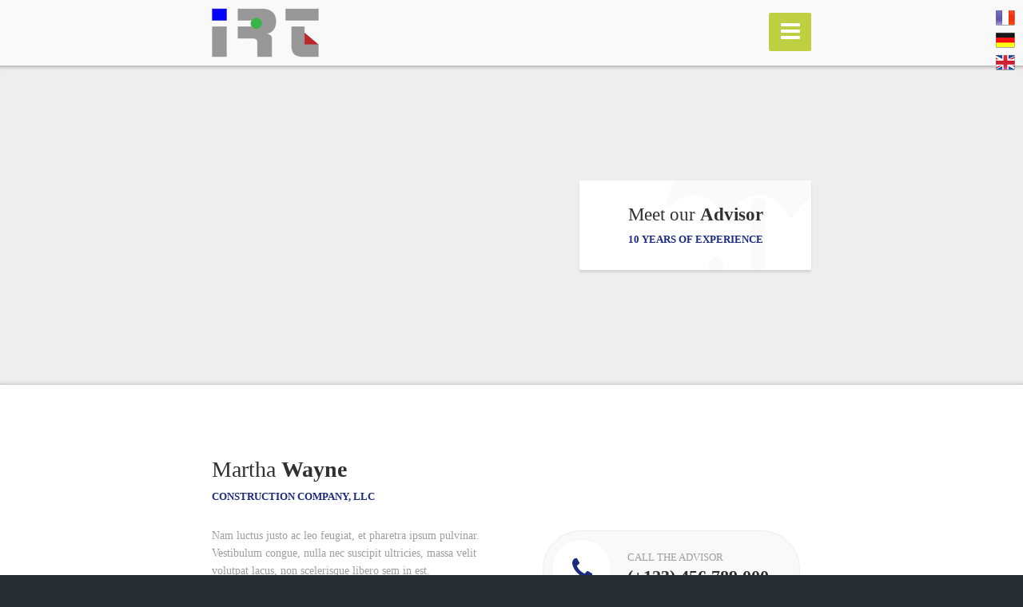

--- FILE ---
content_type: text/html; charset=UTF-8
request_url: https://www.holzwurm-bekaempfen.de/about-advisor/
body_size: 19686
content:
<!DOCTYPE html>
<html lang="de">
<head>

    <meta charset="UTF-8" />
    <meta name="viewport" content="width=device-width, initial-scale=1.0" />

    <meta name='robots' content='index, follow, max-image-preview:large, max-snippet:-1, max-video-preview:-1' />

	<!-- This site is optimized with the Yoast SEO plugin v22.1 - https://yoast.com/wordpress/plugins/seo/ -->
	<title>About Advisor - Holzwurm bekämpfen</title>
	<link rel="canonical" href="https://www.holzwurm-bekaempfen.de/about-advisor/" />
	<meta property="og:locale" content="de_DE" />
	<meta property="og:type" content="article" />
	<meta property="og:title" content="About Advisor - Holzwurm bekämpfen" />
	<meta property="og:url" content="https://www.holzwurm-bekaempfen.de/about-advisor/" />
	<meta property="og:site_name" content="Holzwurm bekämpfen" />
	<meta name="twitter:card" content="summary_large_image" />
	<script type="application/ld+json" class="yoast-schema-graph">{"@context":"https://schema.org","@graph":[{"@type":"WebPage","@id":"https://www.holzwurm-bekaempfen.de/about-advisor/","url":"https://www.holzwurm-bekaempfen.de/about-advisor/","name":"About Advisor - Holzwurm bekämpfen","isPartOf":{"@id":"https://www.holzwurm-bekaempfen.de/#website"},"datePublished":"2016-01-25T08:59:59+00:00","dateModified":"2016-01-25T08:59:59+00:00","breadcrumb":{"@id":"https://www.holzwurm-bekaempfen.de/about-advisor/#breadcrumb"},"inLanguage":"de","potentialAction":[{"@type":"ReadAction","target":["https://www.holzwurm-bekaempfen.de/about-advisor/"]}]},{"@type":"BreadcrumbList","@id":"https://www.holzwurm-bekaempfen.de/about-advisor/#breadcrumb","itemListElement":[{"@type":"ListItem","position":1,"name":"Home","item":"https://www.holzwurm-bekaempfen.de/"},{"@type":"ListItem","position":2,"name":"About Advisor"}]},{"@type":"WebSite","@id":"https://www.holzwurm-bekaempfen.de/#website","url":"https://www.holzwurm-bekaempfen.de/","name":"Holzwurm bekämpfen","description":"Holzwurm Dachstuhl Hausbock Dachstuhl","potentialAction":[{"@type":"SearchAction","target":{"@type":"EntryPoint","urlTemplate":"https://www.holzwurm-bekaempfen.de/?s={search_term_string}"},"query-input":"required name=search_term_string"}],"inLanguage":"de"}]}</script>
	<!-- / Yoast SEO plugin. -->


<link rel="alternate" type="application/rss+xml" title="Holzwurm bekämpfen &raquo; Feed" href="https://www.holzwurm-bekaempfen.de/feed/" />
<link rel="alternate" type="application/rss+xml" title="Holzwurm bekämpfen &raquo; Kommentar-Feed" href="https://www.holzwurm-bekaempfen.de/comments/feed/" />
<script type="text/javascript">
/* <![CDATA[ */
window._wpemojiSettings = {"baseUrl":"https:\/\/s.w.org\/images\/core\/emoji\/15.0.3\/72x72\/","ext":".png","svgUrl":"https:\/\/s.w.org\/images\/core\/emoji\/15.0.3\/svg\/","svgExt":".svg","source":{"concatemoji":"https:\/\/www.holzwurm-bekaempfen.de\/wp-includes\/js\/wp-emoji-release.min.js?ver=6.5.7"}};
/*! This file is auto-generated */
!function(i,n){var o,s,e;function c(e){try{var t={supportTests:e,timestamp:(new Date).valueOf()};sessionStorage.setItem(o,JSON.stringify(t))}catch(e){}}function p(e,t,n){e.clearRect(0,0,e.canvas.width,e.canvas.height),e.fillText(t,0,0);var t=new Uint32Array(e.getImageData(0,0,e.canvas.width,e.canvas.height).data),r=(e.clearRect(0,0,e.canvas.width,e.canvas.height),e.fillText(n,0,0),new Uint32Array(e.getImageData(0,0,e.canvas.width,e.canvas.height).data));return t.every(function(e,t){return e===r[t]})}function u(e,t,n){switch(t){case"flag":return n(e,"\ud83c\udff3\ufe0f\u200d\u26a7\ufe0f","\ud83c\udff3\ufe0f\u200b\u26a7\ufe0f")?!1:!n(e,"\ud83c\uddfa\ud83c\uddf3","\ud83c\uddfa\u200b\ud83c\uddf3")&&!n(e,"\ud83c\udff4\udb40\udc67\udb40\udc62\udb40\udc65\udb40\udc6e\udb40\udc67\udb40\udc7f","\ud83c\udff4\u200b\udb40\udc67\u200b\udb40\udc62\u200b\udb40\udc65\u200b\udb40\udc6e\u200b\udb40\udc67\u200b\udb40\udc7f");case"emoji":return!n(e,"\ud83d\udc26\u200d\u2b1b","\ud83d\udc26\u200b\u2b1b")}return!1}function f(e,t,n){var r="undefined"!=typeof WorkerGlobalScope&&self instanceof WorkerGlobalScope?new OffscreenCanvas(300,150):i.createElement("canvas"),a=r.getContext("2d",{willReadFrequently:!0}),o=(a.textBaseline="top",a.font="600 32px Arial",{});return e.forEach(function(e){o[e]=t(a,e,n)}),o}function t(e){var t=i.createElement("script");t.src=e,t.defer=!0,i.head.appendChild(t)}"undefined"!=typeof Promise&&(o="wpEmojiSettingsSupports",s=["flag","emoji"],n.supports={everything:!0,everythingExceptFlag:!0},e=new Promise(function(e){i.addEventListener("DOMContentLoaded",e,{once:!0})}),new Promise(function(t){var n=function(){try{var e=JSON.parse(sessionStorage.getItem(o));if("object"==typeof e&&"number"==typeof e.timestamp&&(new Date).valueOf()<e.timestamp+604800&&"object"==typeof e.supportTests)return e.supportTests}catch(e){}return null}();if(!n){if("undefined"!=typeof Worker&&"undefined"!=typeof OffscreenCanvas&&"undefined"!=typeof URL&&URL.createObjectURL&&"undefined"!=typeof Blob)try{var e="postMessage("+f.toString()+"("+[JSON.stringify(s),u.toString(),p.toString()].join(",")+"));",r=new Blob([e],{type:"text/javascript"}),a=new Worker(URL.createObjectURL(r),{name:"wpTestEmojiSupports"});return void(a.onmessage=function(e){c(n=e.data),a.terminate(),t(n)})}catch(e){}c(n=f(s,u,p))}t(n)}).then(function(e){for(var t in e)n.supports[t]=e[t],n.supports.everything=n.supports.everything&&n.supports[t],"flag"!==t&&(n.supports.everythingExceptFlag=n.supports.everythingExceptFlag&&n.supports[t]);n.supports.everythingExceptFlag=n.supports.everythingExceptFlag&&!n.supports.flag,n.DOMReady=!1,n.readyCallback=function(){n.DOMReady=!0}}).then(function(){return e}).then(function(){var e;n.supports.everything||(n.readyCallback(),(e=n.source||{}).concatemoji?t(e.concatemoji):e.wpemoji&&e.twemoji&&(t(e.twemoji),t(e.wpemoji)))}))}((window,document),window._wpemojiSettings);
/* ]]> */
</script>
<style id='wp-emoji-styles-inline-css' type='text/css'>

	img.wp-smiley, img.emoji {
		display: inline !important;
		border: none !important;
		box-shadow: none !important;
		height: 1em !important;
		width: 1em !important;
		margin: 0 0.07em !important;
		vertical-align: -0.1em !important;
		background: none !important;
		padding: 0 !important;
	}
</style>
<link rel='stylesheet' id='wp-block-library-css' href='https://www.holzwurm-bekaempfen.de/wp-includes/css/dist/block-library/style.min.css?ver=6.5.7' type='text/css' media='all' />
<style id='classic-theme-styles-inline-css' type='text/css'>
/*! This file is auto-generated */
.wp-block-button__link{color:#fff;background-color:#32373c;border-radius:9999px;box-shadow:none;text-decoration:none;padding:calc(.667em + 2px) calc(1.333em + 2px);font-size:1.125em}.wp-block-file__button{background:#32373c;color:#fff;text-decoration:none}
</style>
<style id='global-styles-inline-css' type='text/css'>
body{--wp--preset--color--black: #000000;--wp--preset--color--cyan-bluish-gray: #abb8c3;--wp--preset--color--white: #ffffff;--wp--preset--color--pale-pink: #f78da7;--wp--preset--color--vivid-red: #cf2e2e;--wp--preset--color--luminous-vivid-orange: #ff6900;--wp--preset--color--luminous-vivid-amber: #fcb900;--wp--preset--color--light-green-cyan: #7bdcb5;--wp--preset--color--vivid-green-cyan: #00d084;--wp--preset--color--pale-cyan-blue: #8ed1fc;--wp--preset--color--vivid-cyan-blue: #0693e3;--wp--preset--color--vivid-purple: #9b51e0;--wp--preset--gradient--vivid-cyan-blue-to-vivid-purple: linear-gradient(135deg,rgba(6,147,227,1) 0%,rgb(155,81,224) 100%);--wp--preset--gradient--light-green-cyan-to-vivid-green-cyan: linear-gradient(135deg,rgb(122,220,180) 0%,rgb(0,208,130) 100%);--wp--preset--gradient--luminous-vivid-amber-to-luminous-vivid-orange: linear-gradient(135deg,rgba(252,185,0,1) 0%,rgba(255,105,0,1) 100%);--wp--preset--gradient--luminous-vivid-orange-to-vivid-red: linear-gradient(135deg,rgba(255,105,0,1) 0%,rgb(207,46,46) 100%);--wp--preset--gradient--very-light-gray-to-cyan-bluish-gray: linear-gradient(135deg,rgb(238,238,238) 0%,rgb(169,184,195) 100%);--wp--preset--gradient--cool-to-warm-spectrum: linear-gradient(135deg,rgb(74,234,220) 0%,rgb(151,120,209) 20%,rgb(207,42,186) 40%,rgb(238,44,130) 60%,rgb(251,105,98) 80%,rgb(254,248,76) 100%);--wp--preset--gradient--blush-light-purple: linear-gradient(135deg,rgb(255,206,236) 0%,rgb(152,150,240) 100%);--wp--preset--gradient--blush-bordeaux: linear-gradient(135deg,rgb(254,205,165) 0%,rgb(254,45,45) 50%,rgb(107,0,62) 100%);--wp--preset--gradient--luminous-dusk: linear-gradient(135deg,rgb(255,203,112) 0%,rgb(199,81,192) 50%,rgb(65,88,208) 100%);--wp--preset--gradient--pale-ocean: linear-gradient(135deg,rgb(255,245,203) 0%,rgb(182,227,212) 50%,rgb(51,167,181) 100%);--wp--preset--gradient--electric-grass: linear-gradient(135deg,rgb(202,248,128) 0%,rgb(113,206,126) 100%);--wp--preset--gradient--midnight: linear-gradient(135deg,rgb(2,3,129) 0%,rgb(40,116,252) 100%);--wp--preset--font-size--small: 13px;--wp--preset--font-size--medium: 20px;--wp--preset--font-size--large: 36px;--wp--preset--font-size--x-large: 42px;--wp--preset--spacing--20: 0.44rem;--wp--preset--spacing--30: 0.67rem;--wp--preset--spacing--40: 1rem;--wp--preset--spacing--50: 1.5rem;--wp--preset--spacing--60: 2.25rem;--wp--preset--spacing--70: 3.38rem;--wp--preset--spacing--80: 5.06rem;--wp--preset--shadow--natural: 6px 6px 9px rgba(0, 0, 0, 0.2);--wp--preset--shadow--deep: 12px 12px 50px rgba(0, 0, 0, 0.4);--wp--preset--shadow--sharp: 6px 6px 0px rgba(0, 0, 0, 0.2);--wp--preset--shadow--outlined: 6px 6px 0px -3px rgba(255, 255, 255, 1), 6px 6px rgba(0, 0, 0, 1);--wp--preset--shadow--crisp: 6px 6px 0px rgba(0, 0, 0, 1);}:where(.is-layout-flex){gap: 0.5em;}:where(.is-layout-grid){gap: 0.5em;}body .is-layout-flex{display: flex;}body .is-layout-flex{flex-wrap: wrap;align-items: center;}body .is-layout-flex > *{margin: 0;}body .is-layout-grid{display: grid;}body .is-layout-grid > *{margin: 0;}:where(.wp-block-columns.is-layout-flex){gap: 2em;}:where(.wp-block-columns.is-layout-grid){gap: 2em;}:where(.wp-block-post-template.is-layout-flex){gap: 1.25em;}:where(.wp-block-post-template.is-layout-grid){gap: 1.25em;}.has-black-color{color: var(--wp--preset--color--black) !important;}.has-cyan-bluish-gray-color{color: var(--wp--preset--color--cyan-bluish-gray) !important;}.has-white-color{color: var(--wp--preset--color--white) !important;}.has-pale-pink-color{color: var(--wp--preset--color--pale-pink) !important;}.has-vivid-red-color{color: var(--wp--preset--color--vivid-red) !important;}.has-luminous-vivid-orange-color{color: var(--wp--preset--color--luminous-vivid-orange) !important;}.has-luminous-vivid-amber-color{color: var(--wp--preset--color--luminous-vivid-amber) !important;}.has-light-green-cyan-color{color: var(--wp--preset--color--light-green-cyan) !important;}.has-vivid-green-cyan-color{color: var(--wp--preset--color--vivid-green-cyan) !important;}.has-pale-cyan-blue-color{color: var(--wp--preset--color--pale-cyan-blue) !important;}.has-vivid-cyan-blue-color{color: var(--wp--preset--color--vivid-cyan-blue) !important;}.has-vivid-purple-color{color: var(--wp--preset--color--vivid-purple) !important;}.has-black-background-color{background-color: var(--wp--preset--color--black) !important;}.has-cyan-bluish-gray-background-color{background-color: var(--wp--preset--color--cyan-bluish-gray) !important;}.has-white-background-color{background-color: var(--wp--preset--color--white) !important;}.has-pale-pink-background-color{background-color: var(--wp--preset--color--pale-pink) !important;}.has-vivid-red-background-color{background-color: var(--wp--preset--color--vivid-red) !important;}.has-luminous-vivid-orange-background-color{background-color: var(--wp--preset--color--luminous-vivid-orange) !important;}.has-luminous-vivid-amber-background-color{background-color: var(--wp--preset--color--luminous-vivid-amber) !important;}.has-light-green-cyan-background-color{background-color: var(--wp--preset--color--light-green-cyan) !important;}.has-vivid-green-cyan-background-color{background-color: var(--wp--preset--color--vivid-green-cyan) !important;}.has-pale-cyan-blue-background-color{background-color: var(--wp--preset--color--pale-cyan-blue) !important;}.has-vivid-cyan-blue-background-color{background-color: var(--wp--preset--color--vivid-cyan-blue) !important;}.has-vivid-purple-background-color{background-color: var(--wp--preset--color--vivid-purple) !important;}.has-black-border-color{border-color: var(--wp--preset--color--black) !important;}.has-cyan-bluish-gray-border-color{border-color: var(--wp--preset--color--cyan-bluish-gray) !important;}.has-white-border-color{border-color: var(--wp--preset--color--white) !important;}.has-pale-pink-border-color{border-color: var(--wp--preset--color--pale-pink) !important;}.has-vivid-red-border-color{border-color: var(--wp--preset--color--vivid-red) !important;}.has-luminous-vivid-orange-border-color{border-color: var(--wp--preset--color--luminous-vivid-orange) !important;}.has-luminous-vivid-amber-border-color{border-color: var(--wp--preset--color--luminous-vivid-amber) !important;}.has-light-green-cyan-border-color{border-color: var(--wp--preset--color--light-green-cyan) !important;}.has-vivid-green-cyan-border-color{border-color: var(--wp--preset--color--vivid-green-cyan) !important;}.has-pale-cyan-blue-border-color{border-color: var(--wp--preset--color--pale-cyan-blue) !important;}.has-vivid-cyan-blue-border-color{border-color: var(--wp--preset--color--vivid-cyan-blue) !important;}.has-vivid-purple-border-color{border-color: var(--wp--preset--color--vivid-purple) !important;}.has-vivid-cyan-blue-to-vivid-purple-gradient-background{background: var(--wp--preset--gradient--vivid-cyan-blue-to-vivid-purple) !important;}.has-light-green-cyan-to-vivid-green-cyan-gradient-background{background: var(--wp--preset--gradient--light-green-cyan-to-vivid-green-cyan) !important;}.has-luminous-vivid-amber-to-luminous-vivid-orange-gradient-background{background: var(--wp--preset--gradient--luminous-vivid-amber-to-luminous-vivid-orange) !important;}.has-luminous-vivid-orange-to-vivid-red-gradient-background{background: var(--wp--preset--gradient--luminous-vivid-orange-to-vivid-red) !important;}.has-very-light-gray-to-cyan-bluish-gray-gradient-background{background: var(--wp--preset--gradient--very-light-gray-to-cyan-bluish-gray) !important;}.has-cool-to-warm-spectrum-gradient-background{background: var(--wp--preset--gradient--cool-to-warm-spectrum) !important;}.has-blush-light-purple-gradient-background{background: var(--wp--preset--gradient--blush-light-purple) !important;}.has-blush-bordeaux-gradient-background{background: var(--wp--preset--gradient--blush-bordeaux) !important;}.has-luminous-dusk-gradient-background{background: var(--wp--preset--gradient--luminous-dusk) !important;}.has-pale-ocean-gradient-background{background: var(--wp--preset--gradient--pale-ocean) !important;}.has-electric-grass-gradient-background{background: var(--wp--preset--gradient--electric-grass) !important;}.has-midnight-gradient-background{background: var(--wp--preset--gradient--midnight) !important;}.has-small-font-size{font-size: var(--wp--preset--font-size--small) !important;}.has-medium-font-size{font-size: var(--wp--preset--font-size--medium) !important;}.has-large-font-size{font-size: var(--wp--preset--font-size--large) !important;}.has-x-large-font-size{font-size: var(--wp--preset--font-size--x-large) !important;}
.wp-block-navigation a:where(:not(.wp-element-button)){color: inherit;}
:where(.wp-block-post-template.is-layout-flex){gap: 1.25em;}:where(.wp-block-post-template.is-layout-grid){gap: 1.25em;}
:where(.wp-block-columns.is-layout-flex){gap: 2em;}:where(.wp-block-columns.is-layout-grid){gap: 2em;}
.wp-block-pullquote{font-size: 1.5em;line-height: 1.6;}
</style>
<link rel='stylesheet' id='contact-form-7-css' href='https://usercontent.one/wp/www.holzwurm-bekaempfen.de/wp-content/plugins/contact-form-7/includes/css/styles.css?ver=5.9.2&media=1666195658' type='text/css' media='all' />
<link rel='stylesheet' id='prefix-style-css' href='https://usercontent.one/wp/www.holzwurm-bekaempfen.de/wp-content/plugins/language-icons-flags-switcher/style.css?ver=6.5.7&media=1666195658' type='text/css' media='all' />
<link rel='stylesheet' id='martanian-renovation-company-fonts-css' data-borlabs-font-blocker-href='//fonts.googleapis.com/css?family=Signika%3A300%2C400%2C600%2C700%26subset%3Dlatin%2Clatin-ext&#038;ver=6.5.7' type='text/css' media='all' />
<link rel='stylesheet' id='font-awesome-css' href='https://usercontent.one/wp/www.holzwurm-bekaempfen.de/wp-content/themes/renovation-company/_assets/_libs/font-awesome/css/font-awesome.css?ver=6.5.7&media=1666195658' type='text/css' media='all' />
<link rel='stylesheet' id='no-ui-slider-css' href='https://usercontent.one/wp/www.holzwurm-bekaempfen.de/wp-content/themes/renovation-company/_assets/_libs/no-ui-slider/nouislider.css?ver=6.5.7&media=1666195658' type='text/css' media='all' />
<link rel='stylesheet' id='martanian-renovation-company-stylesheet-css' href='https://usercontent.one/wp/www.holzwurm-bekaempfen.de/wp-content/themes/renovation-company/style.css?ver=6.5.7&media=1666195658' type='text/css' media='all' />
<style id='martanian-renovation-company-stylesheet-inline-css' type='text/css'>
p,
             ul li span,
             ol li span,
             .progress-bars .progress-bar .progress-bar-number-highlight,
             a.document .description .detail,
             article.news .article-data .article-data-content .divider,
             article.news blockquote,
             article.news ul li,
             article.news ol li,
             article.news dl:not(.gallery-item) dd,
             article.news table td,
             .comments .comments-list .comment .comment-pub-date,
             .comments .comments-list .comment .comment-pub-date a,
             .comments .comments-list .comment .comment-content blockquote,
             .comments .comments-list .comment .comment-content ul li,
             .comments .comments-list .comment .comment-content ol li,
             .comments .comments-list .comment .comment-content dl:not(.gallery-item) dd,
             .comments .comments-list .comment .comment-content table td,
             .quick-call h5 .highlight,
             header .top .contact-element .contact-element-title,
             .responsive-menu-content ul.menu li a,
             .responsive-menu-content ul.possible-languages li a,
             .responsive-menu-content .contact-element .contact-element-content,
             .responsive-menu-content .contact-element .contact-element-content a,
             .responsive-menu-content .call-to-action a,
             section.content-with-sidebar .sidebar .widget .tagcloud a,
             section.content-with-sidebar .sidebar #wp-calendar td,
             footer a {
                 color: #9e9e9e;
             }

             header .bottom ul.menu ul.sub-menu li a {
                 color: #9e9e9e !important;
             }

             h1,
             h2,
             h3,
             h4,
             h5,
             strong,
             ul li,
             ol li,
             a,
             .form h5 .value-slider-text,
             .form input[type="text"],
             .form input[type="password"],
             .form textarea,
             .form .select select,
             .form .select:hover:after,
             .form .checkbox,
             .form label,
             .form .thanks-lay .thanks-lay-content,
             .progress-bars .progress-bar .progress-bar-number,
             a.document .description .title,
             .timeline .timeline-elements .timeline-element .what,
             .icon-box .icon-box-icon,
             article.news cite,
             .comments .comments-list .comment .comment-author-name,
             .comments .comments-list .comment .comment-author-name .reply:hover i,
             .comments .comments-list .comment .comment-content cite,
             header .top .contact-element .contact-element-content,
             header .top .contact-element .contact-element-content a,
             header .bottom ul.menu ul.sub-menu li.current-menu-item > a,
             header .bottom .call-to-action:hover a,
             section.content-with-sidebar .sidebar #wp-calendar th,
             section.presentation .presentation-filter li.filter,
             section.presentation .presentation-filter li.link a,
             section.careers-positions .positions-group .single-position .single-position-title,
             section.careers-positions .positions-group .single-position .single-position-details,
             footer ul.left li h4 {
                 color: #313131;
             }

             header .bottom ul.menu ul.sub-menu li a:hover,
             header .bottom ul.menu li.with-submenu:hover > a {
                 color: #313131 !important;
             }

             .highlight,
             .highlight a,
             ul li .highlight span,
             ul.fa-ul li i.fa-li,
             .form h5,
             a.document .file-icon i,
             a.document:hover i.download-icon,
             .timeline .timeline-elements .timeline-element .when,
             article.news .article-data .article-data-content,
             article.news .article-data .article-data-content a,
             .quick-call .quick-call-icon i,
             header .top .contact-element i,
             .responsive-menu-content .contact-element i,
             section.content-with-sidebar .sidebar #wp-calendar caption,
             section.presentation .presentation-filter li.filter.filter-active,
             section.presentation .presentation-filter li.filter:hover,
             section.presentation .presentation-filter li.link:hover a,
             section.presentation .presentation-filter li.link:hover i,
             section.careers-positions .positions-group .single-position .single-position-title a {
                 color: #1b2a7e;
             }

             .button,
             .comments .comments-list .comment.bypostauthor .comment-author-name .author,
             section.content-with-sidebar .sidebar .widget .tagcloud a:hover {
                 color: #ffffff;
             }

             article.news dl:not(.gallery-item) dt:before,
             .comments .comments-list .comment .comment-content dl:not(.gallery-item) dt:before {
                 color: #bed041;
             }

             .progress-bars .progress-bar .progress-bar-line .progress-bar-line-value,
             .references .navigation li.active .circle,
             .references .navigation li:hover .circle,
             #loader .loader-spinner,
             section.content-with-sidebar .sidebar .widget .tagcloud a:hover,
             section.logos-slider .logos-slider-navigation li .circle.circle-active,
             section.logos-slider .logos-slider-navigation li .circle:hover {
                 background: #1b2a7e;
             }

             .button,
             .form .thanks-lay .thanks-lay-content .thanks-lay-icon,
             .comments .comments-list .comment.bypostauthor .comment-author-name .author {
                 background: #bed041;
             }

             .button {
                 border-bottom: 2px solid #bed041;
             }

             .button:hover {
                 background: #bed041;
             }

             .timeline .timeline-elements .timeline-element .circle.circle-active .circle-inside,
             .timeline .timeline-elements .timeline-element .circle:hover .circle-inside {
                 border: 5px solid #1b2a7e;
             }

             article.news blockquote,
             .comments .comments-list .comment .comment-content blockquote,
             section.content-with-sidebar.content-with-sidebar-right .sidebar .widget ul:not(.social) li:hover > .li-content,
             section.content-with-sidebar.content-with-sidebar-right .sidebar .widget ul:not(.social) li.current-menu-item > .li-content {
                 border-left: 3px solid #1b2a7e;
             }

             section.content-with-sidebar.content-with-sidebar-left .sidebar .widget ul:not(.social) li:hover > .li-content,
             section.content-with-sidebar.content-with-sidebar-left .sidebar .widget ul:not(.social) li.current-menu-item > .li-content {
                 border-right: 3px solid #1b2a7e;
             }

             header .bottom .center,
             .responsive-menu {
                 background: #bed041;
             }

             .responsive-menu-content {
                 background: #313131;
             }

             header .bottom ul.menu li a,
             header .bottom .call-to-action a {
                 color: #ffffff;
             }
</style>
<link rel='stylesheet' id='borlabs-cookie-css' href='https://usercontent.one/wp/www.holzwurm-bekaempfen.de/wp-content/cache/borlabs-cookie/borlabs-cookie_1_de.css?ver=2.2.8&media=1666195658-11' type='text/css' media='all' />
<script type="text/javascript" src="https://www.holzwurm-bekaempfen.de/wp-includes/js/jquery/jquery.min.js?ver=3.7.1" id="jquery-core-js"></script>
<script type="text/javascript" src="https://www.holzwurm-bekaempfen.de/wp-includes/js/jquery/jquery-migrate.min.js?ver=3.4.1" id="jquery-migrate-js"></script>
<script type="text/javascript" src="https://usercontent.one/wp/www.holzwurm-bekaempfen.de/wp-content/plugins/html5-responsive-faq/js/hrf-script.js?ver=6.5.7&media=1666195658" id="html5-responsive-faq-js"></script>
<script type="text/javascript" src="https://usercontent.one/wp/www.holzwurm-bekaempfen.de/wp-content/plugins/sticky-menu-or-anything-on-scroll/assets/js/jq-sticky-anything.min.js?ver=2.1.1&media=1666195658" id="stickyAnythingLib-js"></script>
<script type="text/javascript" id="borlabs-cookie-prioritize-js-extra">
/* <![CDATA[ */
var borlabsCookiePrioritized = {"domain":"www.holzwurm-bekaempfen.de","path":"\/","version":"1","bots":"1","optInJS":{"statistics":{"google-analytics":"[base64]","google-tag-manager":"[base64]"},"marketing":{"facebook-pixel":"PCEtLSBNZXRhIFBpeGVsIENvZGUgLS0+DQo8c2NyaXB0Pg0KIWZ1bmN0aW9uKGYsYixlLHYsbix0LHMpDQp7aWYoZi5mYnEpcmV0dXJuO249Zi5mYnE9ZnVuY3Rpb24oKXtuLmNhbGxNZXRob2Q\/[base64]"}}};
/* ]]> */
</script>
<script type="text/javascript" src="https://usercontent.one/wp/www.holzwurm-bekaempfen.de/wp-content/plugins/borlabs-cookie/javascript/borlabs-cookie-prioritize.min.js?ver=2.2.8&media=1666195658" id="borlabs-cookie-prioritize-js"></script>
<link rel="https://api.w.org/" href="https://www.holzwurm-bekaempfen.de/wp-json/" /><link rel="alternate" type="application/json" href="https://www.holzwurm-bekaempfen.de/wp-json/wp/v2/pages/6" /><link rel="EditURI" type="application/rsd+xml" title="RSD" href="https://www.holzwurm-bekaempfen.de/xmlrpc.php?rsd" />
<meta name="generator" content="WordPress 6.5.7" />
<link rel='shortlink' href='https://www.holzwurm-bekaempfen.de/?p=6' />
<link rel="alternate" type="application/json+oembed" href="https://www.holzwurm-bekaempfen.de/wp-json/oembed/1.0/embed?url=https%3A%2F%2Fwww.holzwurm-bekaempfen.de%2Fabout-advisor%2F" />
<link rel="alternate" type="text/xml+oembed" href="https://www.holzwurm-bekaempfen.de/wp-json/oembed/1.0/embed?url=https%3A%2F%2Fwww.holzwurm-bekaempfen.de%2Fabout-advisor%2F&#038;format=xml" />
<meta name="facebook-domain-verification" content="k2egu72pzbals6akuz1nzczwtq1yee" /><style>[class*=" icon-oc-"],[class^=icon-oc-]{speak:none;font-style:normal;font-weight:400;font-variant:normal;text-transform:none;line-height:1;-webkit-font-smoothing:antialiased;-moz-osx-font-smoothing:grayscale}.icon-oc-one-com-white-32px-fill:before{content:"901"}.icon-oc-one-com:before{content:"900"}#one-com-icon,.toplevel_page_onecom-wp .wp-menu-image{speak:none;display:flex;align-items:center;justify-content:center;text-transform:none;line-height:1;-webkit-font-smoothing:antialiased;-moz-osx-font-smoothing:grayscale}.onecom-wp-admin-bar-item>a,.toplevel_page_onecom-wp>.wp-menu-name{font-size:16px;font-weight:400;line-height:1}.toplevel_page_onecom-wp>.wp-menu-name img{width:69px;height:9px;}.wp-submenu-wrap.wp-submenu>.wp-submenu-head>img{width:88px;height:auto}.onecom-wp-admin-bar-item>a img{height:7px!important}.onecom-wp-admin-bar-item>a img,.toplevel_page_onecom-wp>.wp-menu-name img{opacity:.8}.onecom-wp-admin-bar-item.hover>a img,.toplevel_page_onecom-wp.wp-has-current-submenu>.wp-menu-name img,li.opensub>a.toplevel_page_onecom-wp>.wp-menu-name img{opacity:1}#one-com-icon:before,.onecom-wp-admin-bar-item>a:before,.toplevel_page_onecom-wp>.wp-menu-image:before{content:'';position:static!important;background-color:rgba(240,245,250,.4);border-radius:102px;width:18px;height:18px;padding:0!important}.onecom-wp-admin-bar-item>a:before{width:14px;height:14px}.onecom-wp-admin-bar-item.hover>a:before,.toplevel_page_onecom-wp.opensub>a>.wp-menu-image:before,.toplevel_page_onecom-wp.wp-has-current-submenu>.wp-menu-image:before{background-color:#76b82a}.onecom-wp-admin-bar-item>a{display:inline-flex!important;align-items:center;justify-content:center}#one-com-logo-wrapper{font-size:4em}#one-com-icon{vertical-align:middle}.imagify-welcome{display:none !important;}</style>
</head>
<body data-rsssl=1 class="page-template page-template-sections-page page-template-sections-page-php page page-id-6">

    <div id="fb-root"></div>
    <script data-borlabs-script-blocker-id='fbblockk' type='text/template'>(function(d, s, id) {
      var js, fjs = d.getElementsByTagName(s)[0];
      if (d.getElementById(id)) return;
      js = d.createElement(s); js.id = id;
      js.src = "https://connect.facebook.net/de/sdk.js#xfbml=1&version=v2.0";
      fjs.parentNode.insertBefore(js, fjs);
    }(document, 'script', 'facebook-jssdk'));</script>

    <div id="loader">

        <div class="loader-spinner">
        </div>

    </div>

    <div class="wrapper wrapper-wide">

        <header class="header-main">

            <div class="top">

                <div class="center">

                    <div class="left">

                        <a href="https://www.holzwurm-bekaempfen.de">

                            <img src="https://usercontent.one/wp/www.holzwurm-bekaempfen.de/wp-content/uploads/2016/09/logo-v1-333.png?media=1666195658" alt="Holzwurm bekämpfen" />

                        </a>

                    </div>

                    <div class="right">

                                                                <div class="contact-element ">

                                            <i class="fa fa-phone"></i>

                                            <span class="contact-element-title">Persönliche Beratung</span>
                                            <span class="contact-element-content"><a href="tel:49294164344">(+49) 2941 643 44</a></span>

                                        </div>
                                                                                <div class="contact-element ">

                                            <i class="fa fa-clock-o"></i>

                                            <span class="contact-element-title">Öffnungszeiten</span>
                                            <span class="contact-element-content">08:00 - 14:00</span>

                                        </div>
                                                                                <div class="contact-element contact-element-last">

                                            <i class="fa fa-comments-o"></i>

                                            <span class="contact-element-title">E-Mail</span>
                                            <span class="contact-element-content"><a href="mailto:info@irt-lippstadt.de"  >info@irt-lippstadt.de</a></span>

                                        </div>
                                        
                    </div>

                </div>

            </div>

            <div class="bottom">

                <div class="center">

                    <nav>

                        <ul class="menu"><li id="menu-item-82" class="menu-item menu-item-type-post_type menu-item-object-page menu-item-home menu-item-82"><a href="https://www.holzwurm-bekaempfen.de/">Startseite</a></li>
<li id="menu-item-127" class="menu-item menu-item-type-post_type menu-item-object-page menu-item-127"><a href="https://www.holzwurm-bekaempfen.de/ueberuns/">Über uns</a></li>
<li id="menu-item-134" class="menu-item menu-item-type-post_type menu-item-object-page menu-item-has-children with-submenu menu-item-134"><a href="https://www.holzwurm-bekaempfen.de/leistungen/">Leistungen <i class="fa fa-caret-down"></i></a><ul class="sub-menu"><li id="menu-item-190" class="menu-item menu-item-type-post_type menu-item-object-page menu-item-190"><a href="https://www.holzwurm-bekaempfen.de/services/gebaeude/">Verfahren für Gebäude</a></li>
	<li id="menu-item-188" class="menu-item menu-item-type-post_type menu-item-object-page menu-item-188"><a href="https://www.holzwurm-bekaempfen.de/services/moebel/">Verfahren für Möbel</a></li>
</ul>
</li>
<li id="menu-item-148" class="menu-item menu-item-type-post_type menu-item-object-page menu-item-148"><a href="https://www.holzwurm-bekaempfen.de/blog/">Blog</a></li>
<li id="menu-item-181" class="menu-item menu-item-type-post_type menu-item-object-page menu-item-181"><a href="https://www.holzwurm-bekaempfen.de/galerie/">Galerie</a></li>
<li id="menu-item-81" class="menu-item menu-item-type-post_type menu-item-object-page menu-item-81"><a href="https://www.holzwurm-bekaempfen.de/kontakt/">Kontakt</a></li>
<li id="menu-item-106" class="menu-item menu-item-type-post_type menu-item-object-page menu-item-106"><a href="https://www.holzwurm-bekaempfen.de/impressum/">Impressum/Datenschutz</a></li>
</ul>
                    </nav>

                                                <div class="call-to-action">

                                <a href="http://www.irt-lippstadt.de">Kirchen, Museen &amp; Denkmalpflege</a>

                            </div>
                            
                </div>

            </div>

        </header>                    <section class="image-header " style="background-image: url( 'https://usercontent.one/wp/www.holzwurm-bekaempfen.de/wp-content/themes/renovation-company/_assets/_img/image.png?media=1666195658' ); background-position: 50% 50%;">

                        <div class="center">

                                                                <div class="heading-content heading-right">

                                        <div class="heading-helper">
                                        </div>

                                        <div class="heading">

                                            <i class="fa fa-umbrella background-icon"></i>

                                                                                                <h3 class="slim without-margin-bottom">

                                                        Meet our <strong>Advisor</strong>                                                                <span class="highlight">10 years of experience</span>
                                                                
                                                    </h3>
                                                    
                                        </div>

                                    </div>
                                    
                        </div>

                    </section>
                                        <section class="double-content ">

                        <div class="center">

                            <div class="left">

                                                                        <h2 class="slim">

                                            Martha <strong>Wayne</strong>                                                    <span class="highlight">Construction Company, LLC</span>
                                                    
                                        </h2>
                                        <p>Nam luctus justo ac leo feugiat, et pharetra ipsum pulvinar. Vestibulum congue, nulla nec suscipit ultricies, massa velit volutpat lacus, non scelerisque libero sem in est.</p>
<p>Vestibulum ligula purus, vestibulum sed orci et, mollis pulvinar lorem. Duis quis venenatis sem, at congue eros. Sed cursus felis vitae efficitur aliquet. Vestibulum aliquam ullamcorper purus ac commodo.</p>
<ul class="social">
<li><a href="https://facebook.com/envato"><i class="fa fa-facebook-square"></i></a></li>
<li><a href="https://plus.google.com/+envato"><i class="fa fa-google-plus-square"></i></a></li>
<li><a href="https://twitter.com/envato"><i class="fa fa-twitter-square"></i></a></li>
</ul>

                            </div>

                            <div class="right">

                                <div class="quick-call-parent">
<div class="quick-call">
<div class="quick-call-icon"><i class="fa fa-phone"></i></div>
<h5><a href="tel:123456789000"><span class="highlight highlight-up">Call the Advisor</span> (+123) 456 789 000</a></h5>
<div class="clear"></div>
</div>
</div>
<p class="centered"><a href="mailto:info@webdesign-dubiel.de"  >or send an email &raquo;</a></p>

                            </div>

                        </div>

                    </section>
                                        <section class="double-content ">

                        <div class="center">

                            <div class="left">

                                <div class="progress-bars">
<div class="progress-bar" data-progress-bar-value="89">Mauris eu lorem sed</div>
<div class="progress-bar" data-progress-bar-value="99">Phasellus sapien dolor</div>
<div class="progress-bar" data-progress-bar-value="35">Nulla venenatis est ac ultrices</div>
</div>

                            </div>

                            <div class="right">

                                <h3 class="slim  ">High level of <strong>Professionalism</strong><span class="highlight ">100% of customers satisfied</span></h3>
<p>Fusce sagittis id sapien ut varius. Nulla venenatis est ac ultrices posuere. Mauris bibendum fringilla magna, nec auctor diam suscipit sit amet. Donec aliquet enim a dui egestas, a venenatis metus venenatis.</p>
<p>Phasellus sapien dolor, ullamcorper aliquam pellentesque eget, auctor eget elit. Nam id posuere erat. Maecenas eu sollicitudin dui. In nec tortor odio. Mauris eu lorem sed lectus semper molestie in id dui.</p>

                            </div>

                        </div>

                    </section>
                                        <section class="double-content ">

                        <div class="center">

                            <div class="left">

                                <div class="images  ">
<div class="image" style="background-image: url( https://usercontent.one/wp/www.holzwurm-bekaempfen.de/wp-content/themes/renovation-company/_assets/_img/image.png?media=1666195658 ); background-position: 50% 50%"></div>
</div>

                            </div>

                            <div class="right">

                                <div class="images  ">
<div class="image" style="background-image: url( https://usercontent.one/wp/www.holzwurm-bekaempfen.de/wp-content/themes/renovation-company/_assets/_img/image.png?media=1666195658 ); background-position: 50% 50%"></div>
</div>

                            </div>

                        </div>

                    </section>
                                        <section class="triple-content  without-border-bottom">

                        <div class="center">

                            <div class="left">

                                                                        <h3 class="slim">

                                            Key <strong>Informations</strong>                                                    <span class="highlight">About our Advisor</span>
                                                    
                                        </h3>
                                        <p><a class="document" href="#" target="_blank"><span class="file-icon"><i class="fa fa-file-pdf-o"></i></span><span class="description"><span class="title">Download .pdf file</span><span class="detail">Document size: 32kb</span></span><i class="fa fa-cloud-download download-icon"></i></a></p>

                            </div>

                            <div class="middle">

                                <h5>From:</h5>
<p>New Port Richey, FL</p>
<h5>Likes:</h5>
<p>Nullam est justo, fringilla vel viverra sit amet, congue vitae nunc. Fusce leo eros, scelerisque vitae porta id, varius.</p>
<h5>Lives:</h5>
<p>Nulla facilisi. Proin varius bibendum nisi, eget condimentum lectus porta id. Nulla ut maximus eros.</p>

                            </div>

                            <div class="right">

                                <h5>The best part of my job:</h5>
<p>Duis in dictum tortor. Nulla et est laoreet, rutrum eros in, dignissim ligula. Sed finibus, quam vitae ullamcorper.</p>
<h5>Favorite movie, book, or place:</h5>
<p>Nullam non metus luctus, dictum leo a rutrum.</p>
<h5>Something:</h5>
<p>Donec dapibus arcu in nibh tincidunt, in imperdiet dolor dictum. Cras vitae leo sit amet enim luctus malesuada.</p>

                            </div>

                        </div>

                    </section>
                                        <section class="image-header with-parallax" style="background-image: url( 'https://usercontent.one/wp/www.holzwurm-bekaempfen.de/wp-content/themes/renovation-company/_assets/_img/image.png?media=1666195658' ); background-position: 50% 50%;">

                        <div class="center">

                            
                        </div>

                    </section>
                                        <section class="contact ">

                        <div class="center">

                            <div class="box">

                                <i class="fa fa-envelope-o background-icon"></i>

                                <div class="padding">

                                                                                <h3 class="slim centered">

                                                Haben Sie Fragen?                                                        <span class="highlight">Nehemen Sie Kontakt mit uns auf!</span>
                                                        
                                            </h3>
                                            
                                    <form method="post" class="form" data-title="neue Anfrage über Website" data-client-name-field="Name" data-client-email-field="E-mail">

                                                            <input type="text" class="form-element form-client-name" name="Name" placeholder="Name..." data-required="yes" />
                                        <input type="text" class="form-element  half-width half-width-left" name="Phone" placeholder="Telefonnummer..." data-required="no" />
                                        <input type="text" class="form-element form-client-email half-width" name="E-mail" placeholder="E-mail..." data-required="yes" />
                                        <textarea name="Message" rows="5" cols="5" placeholder="Nachricht..." class="form-element" data-required="yes"></textarea>
                                                                    <button class="button form-send" type="button">Nachricht senden!</button>
                                                
                                        <div class="thanks-lay">

                                            <div class="thanks-lay-helper">
                                            </div>

                                            <div class="thanks-lay-content">

                                                <div class="thanks-lay-content-sending">

                                                    <div class="thanks-lay-icon">

                                                        <i class="fa fa-cog fa-spin"></i>

                                                    </div>

                                                    Sending...
                                                </div>

                                                <div class="thanks-lay-content-sent">

                                                    <div class="thanks-lay-icon">
                                                    
                                                        <i class="fa fa-check"></i>

                                                    </div>

                                                    Wir haben Ihre Nachricht erhalten.                                                    <span class="thanks-lay-close">Close this notice</span>

                                                </div>

                                                <div class="thanks-lay-content-not-sent">

                                                    <div class="thanks-lay-icon">

                                                        <i class="fa fa-times"></i>

                                                    </div>

                                                    Please try again.                                                    <span class="thanks-lay-close">Close this notice</span>

                                                </div>

                                            </div>

                                        </div>

                                    </form>

                                </div>

                            </div>

                            <div class="content">

                                <div class="middle">

                                    <p><strong>IRT Lippstadt</strong><br />
Raiffeisenstraße 22, 59557 Lippstadt</p>
<p><strong>Tel:</strong> 02941 643 44</p>
<p><a href="mailto:info@irt-lippstadt.de"  >info@irt-lippstadt.de</a><br />
<a href="#"  >https://www.holzwurm-bekaempfen.de</a></p>
                                            <div class="fb-like" data-href="https://www.facebook.com/IRTLippstadt/info?tab=page_info" data-layout="button_count" data-action="like" data-show-faces="false" data-share="true"></div>
                                            
                                </div>

                                <div class="right">

                                                                                <h2><a href="tel:49294164344">(+49) 2941 643 44</a></h2>
                                                                                        <p class="without-margin-bottom">Nehmen Sie Kontakt auf: 8:00 - 14:00 Uhr</p>
                                            
                                </div>

                                <div class="clear">
                                </div>

                            </div>

                            <div class="clear">
                            </div>

                        </div>

                    </section>
                    

        <footer>

            <div class="center">

                <nav>

                    
                </nav>

                <ul class="right">

                    <li>Copyright © 2019 <span class="divider">&middot;</span> <a href="https://www.holzwurm-bekaempfen.de"  >Holzwurm bekämpfen</a> Umsetzung: <a href="https://www.webdesign-dubiel.de.de"  >Dubiel Werbeagentur Lippstadt</a></li>
                </ul>

                <div class="clear">
                </div>

            </div>

        </footer>

    </div>
<script>
jQuery(window).load(function() {
   jQuery("#loader").hide();

})

</script>
    <style type="text/css">
            h2.frq-main-title{
               font-size: 18px;
            }
            .hrf-entry{
               border:none !important;
               margin-bottom: 0px !important;
               padding-bottom: 0px !important;
            }
            .hrf-content{
               display:none;
               color: #444444;
               background: #ffffff;
               font-size: 14px;
               padding: 10px;
               padding-left: 50px;
               word-break: normal;
            }
            h3.hrf-title{
               font-size: 18px ;
               color: #444444;
               background: #ffffff;
               padding: 10px ;
               padding-left: 50px;
               margin: 0;
               -webkit-touch-callout: none;
               -webkit-user-select: none;
               -khtml-user-select: none;
               -moz-user-select: none;
               -ms-user-select: none;
               user-select: none;
               outline-style:none;
            }
            .hrf-title.close-faq{
               cursor: pointer;
            }
            .hrf-title.close-faq span{
               width: 30px;
               height: 30px;
               display: inline-block;
               position: relative;
               left: 0;
               top: 8px;
               margin-right: 12px;
               margin-left: -42px;
               background: #444444 url(https://usercontent.one/wp/www.holzwurm-bekaempfen.de/wp-content/plugins/html5-responsive-faq/images/open.png?media=1666195658) no-repeat center center;
            }
            }.hrf-title.open-faq{
            
            }
            .hrf-title.open-faq span{
               width: 30px;
               height: 30px;
               display: inline-block;
               position: relative;
               left: 0;
               top: 8px;
               margin-right: 12px;
               margin-left: -42px;
               background: #444444 url(https://usercontent.one/wp/www.holzwurm-bekaempfen.de/wp-content/plugins/html5-responsive-faq/images/close.png?media=1666195658) no-repeat center center;
            }
            .hrf-entry p{
            
            }
            .hrf-entry ul{
            
            }
            .hrf-entry ul li{
            
            }</style><div class ="op6"><style>.op8,.op7,.op6,.op5,.op4,.op3,.op2,.op1  {position:fixed!important;}</style><style>.op8 a,.op7 a,.op6 a,.op5 a,.op4 a,.op3 a,.op2 a,.op1  a {display:block;}</style><a href ="https://www.holzwurm-bekaempfen.de/ver-du-bois/"><img alt = "French" title = "French " src="https://usercontent.one/wp/www.holzwurm-bekaempfen.de/wp-content/plugins/language-icons-flags-switcher/img/french.png?media=1666195658" ></a><a href ="https://www.holzwurm-bekaempfen.de/tierische Schadinsekten"><img alt = "German" title = "German " src="https://usercontent.one/wp/www.holzwurm-bekaempfen.de/wp-content/plugins/language-icons-flags-switcher/img/germany.png?media=1666195658" ></a><a href ="https://www.holzwurm-bekaempfen.de/animal-pest/"><img alt = "English" title = "English " src="https://usercontent.one/wp/www.holzwurm-bekaempfen.de/wp-content/plugins/language-icons-flags-switcher/img/english.png?media=1666195658" ></a>
<!--googleoff: all--><div data-nosnippet><script id="BorlabsCookieBoxWrap" type="text/template"><div
    id="BorlabsCookieBox"
    class="BorlabsCookie"
    role="dialog"
    aria-describedby="CookieBoxTextDescription"
    aria-modal="true"
>
    <div class="top-center" style="display: none;">
        <div class="_brlbs-box-wrap">
            <div class="_brlbs-box _brlbs-box-slim">
                <div class="cookie-box">
                    <div class="container">
                        <div class="row no-gutters align-items-top">
                            <div class="col-12">
                                <div class="_brlbs-flex-center">
                                                                            <img
                                            class="cookie-logo"
                                            src="https://usercontent.one/wp/www.holzwurm-bekaempfen.de/wp-content/uploads/2019/04/Screenshot-at-Apr-24-12-09-19.png?media=1666195658"
                                            srcset="https://usercontent.one/wp/www.holzwurm-bekaempfen.de/wp-content/uploads/2019/04/Screenshot-at-Apr-24-12-09-19.png?media=1666195658, https://usercontent.one/wp/www.holzwurm-bekaempfen.de/wp-content/uploads/2019/04/Screenshot-at-Apr-24-12-09-19.png?media=1666195658 2x"
                                            alt="Datenschutzeinstellungen"
                                            aria-hidden="true"
                                        >
                                    
                                    <p id="CookieBoxTextDescription">Wir nutzen Cookies auf unserer Website. Einige von ihnen sind essenziell, während andere uns helfen, diese Website und Ihre Erfahrung zu verbessern.</p>
                                </div>

                                <p class="_brlbs-accept">
                                    <a
                                        href="#"
                                        tabindex="0"
                                        role="button"
                                        id="CookieBoxSaveButton"
                                        class="_brlbs-btn _brlbs-btn-accept-all _brlbs-cursor"
                                        data-cookie-accept
                                    >
                                        Ich akzeptiere                                    </a>
                                </p>

                                
                                <p class="_brlbs-manage">
                                    <a
                                        href="#"
                                        tabindex="0"
                                        role="button"
                                        class="_brlbs-cursor"
                                        data-cookie-individual
                                    >
                                        Individuelle Datenschutzeinstellungen                                    </a>
                                </p>
                            </div>
                        </div>
                    </div>
                </div>

                <div
    class="cookie-preference"
    aria-hidden="true"
    role="dialog"
    aria-describedby="CookiePrefDescription"
    aria-modal="true"
>
    <div class="container not-visible">
        <div class="row no-gutters">
            <div class="col-12">
                <div class="row no-gutters align-items-top">
                                            <div class="col-2">
                            <img
                                class="cookie-logo"
                                src="https://usercontent.one/wp/www.holzwurm-bekaempfen.de/wp-content/uploads/2019/04/Screenshot-at-Apr-24-12-09-19.png?media=1666195658"
                                srcset="https://usercontent.one/wp/www.holzwurm-bekaempfen.de/wp-content/uploads/2019/04/Screenshot-at-Apr-24-12-09-19.png?media=1666195658, https://usercontent.one/wp/www.holzwurm-bekaempfen.de/wp-content/uploads/2019/04/Screenshot-at-Apr-24-12-09-19.png?media=1666195658 2x"
                                alt="Datenschutzeinstellungen"
                            >
                        </div>
                    
                    <div class="col-10">
                        <h3>Datenschutzeinstellungen</h3>

                        <p id="CookiePrefDescription">
                            Hier finden Sie eine Übersicht über alle verwendeten Cookies. Sie können Ihre Einwilligung zu ganzen Kategorien geben oder sich weitere Informationen anzeigen lassen und so nur bestimmte Cookies auswählen.                        </p>

                        <div class="row no-gutters align-items-center">
                            <div class="col-12 col-sm-7">
                                <p class="_brlbs-accept">
                                                                            <a
                                            href="#"
                                            class="_brlbs-btn _brlbs-btn-accept-all _brlbs-cursor"
                                            tabindex="0"
                                            role="button"
                                            data-cookie-accept-all
                                        >
                                            Alle akzeptieren                                        </a>
                                    
                                    <a
                                        href="#"
                                        id="CookiePrefSave"
                                        tabindex="0"
                                        role="button"
                                        class="_brlbs-btn _brlbs-cursor"
                                        data-cookie-accept
                                    >
                                        Speichern                                    </a>
                                </p>
                            </div>

                            <div class="col-12 col-sm-5">
                                <p class="_brlbs-refuse">
                                    <a
                                        href="#"
                                        class="_brlbs-cursor"
                                        tabindex="0"
                                        role="button"
                                        data-cookie-back
                                    >
                                        Zurück                                    </a>

                                                                    </p>
                            </div>
                        </div>
                    </div>
                </div>

                <div data-cookie-accordion>
                                                                                                        <div class="bcac-item">
                                    <div class="d-flex flex-row">
                                        <label for="borlabs-cookie-group-essential" class="w-75">
                                            <span role="heading" aria-level="4" class="_brlbs-h4">Essenziell (1)</span >
                                        </label>

                                        <div class="w-25 text-right">
                                                                                    </div>
                                    </div>

                                    <div class="d-block">
                                        <p>Essenzielle Cookies ermöglichen grundlegende Funktionen und sind für die einwandfreie Funktion der Website erforderlich.</p>

                                        <p class="text-center">
                                            <a
                                                href="#"
                                                class="_brlbs-cursor d-block"
                                                tabindex="0"
                                                role="button"
                                                data-cookie-accordion-target="essential"
                                            >
                                                <span data-cookie-accordion-status="show">
                                                    Cookie-Informationen anzeigen                                                </span>

                                                <span data-cookie-accordion-status="hide" class="borlabs-hide">
                                                    Cookie-Informationen ausblenden                                                </span>
                                            </a>
                                        </p>
                                    </div>

                                    <div
                                        class="borlabs-hide"
                                        data-cookie-accordion-parent="essential"
                                    >
                                                                                    <table>
                                                
                                                <tr>
                                                    <th>Name</th>
                                                    <td>
                                                        <label for="borlabs-cookie-borlabs-cookie">
                                                            Borlabs Cookie                                                        </label>
                                                    </td>
                                                </tr>

                                                <tr>
                                                    <th>Anbieter</th>
                                                    <td>Eigentümer dieser Website</td>
                                                </tr>

                                                                                                    <tr>
                                                        <th>Zweck</th>
                                                        <td>Speichert die Einstellungen der Besucher, die in der Cookie Box von Borlabs Cookie ausgewählt wurden.</td>
                                                    </tr>
                                                
                                                
                                                
                                                                                                    <tr>
                                                        <th>Cookie Name</th>
                                                        <td>borlabs-cookie</td>
                                                    </tr>
                                                
                                                                                                    <tr>
                                                        <th>Cookie Laufzeit</th>
                                                        <td>1 Jahr</td>
                                                    </tr>
                                                                                            </table>
                                                                            </div>
                                </div>
                                                                                                                <div class="bcac-item">
                                    <div class="d-flex flex-row">
                                        <label for="borlabs-cookie-group-statistics" class="w-75">
                                            <span role="heading" aria-level="4" class="_brlbs-h4">Statistiken (2)</span >
                                        </label>

                                        <div class="w-25 text-right">
                                                                                            <label class="_brlbs-btn-switch">
                                                    <input
                                                        tabindex="0"
                                                        id="borlabs-cookie-group-statistics"
                                                        type="checkbox"
                                                        name="cookieGroup[]"
                                                        value="statistics"
                                                         checked                                                        data-borlabs-cookie-switch
                                                    />
                                                    <span class="_brlbs-slider"></span>
                                                    <span
                                                        class="_brlbs-btn-switch-status"
                                                        data-active="An"
                                                        data-inactive="Aus">
                                                    </span>
                                                </label>
                                                                                    </div>
                                    </div>

                                    <div class="d-block">
                                        <p>Statistik Cookies erfassen Informationen anonym. Diese Informationen helfen uns zu verstehen, wie unsere Besucher unsere Website nutzen.</p>

                                        <p class="text-center">
                                            <a
                                                href="#"
                                                class="_brlbs-cursor d-block"
                                                tabindex="0"
                                                role="button"
                                                data-cookie-accordion-target="statistics"
                                            >
                                                <span data-cookie-accordion-status="show">
                                                    Cookie-Informationen anzeigen                                                </span>

                                                <span data-cookie-accordion-status="hide" class="borlabs-hide">
                                                    Cookie-Informationen ausblenden                                                </span>
                                            </a>
                                        </p>
                                    </div>

                                    <div
                                        class="borlabs-hide"
                                        data-cookie-accordion-parent="statistics"
                                    >
                                                                                    <table>
                                                                                                    <tr>
                                                        <th>Akzeptieren</th>
                                                        <td>
                                                            <label class="_brlbs-btn-switch _brlbs-btn-switch--textRight">
                                                                <input
                                                                    id="borlabs-cookie-google-analytics"
                                                                    tabindex="0"
                                                                    type="checkbox" data-cookie-group="statistics"
                                                                    name="cookies[statistics][]"
                                                                    value="google-analytics"
                                                                     checked                                                                    data-borlabs-cookie-switch
                                                                />

                                                                <span class="_brlbs-slider"></span>

                                                                <span
                                                                    class="_brlbs-btn-switch-status"
                                                                    data-active="An"
                                                                    data-inactive="Aus"
                                                                    aria-hidden="true">
                                                                </span>
                                                            </label>
                                                        </td>
                                                    </tr>
                                                
                                                <tr>
                                                    <th>Name</th>
                                                    <td>
                                                        <label for="borlabs-cookie-google-analytics">
                                                            Google Analytics                                                        </label>
                                                    </td>
                                                </tr>

                                                <tr>
                                                    <th>Anbieter</th>
                                                    <td>Google LLC</td>
                                                </tr>

                                                                                                    <tr>
                                                        <th>Zweck</th>
                                                        <td>Cookie von Google für Website-Analysen. Erzeugt statistische Daten darüber, wie der Besucher die Website nutzt.</td>
                                                    </tr>
                                                
                                                                                                    <tr>
                                                        <th>Datenschutzerklärung</th>
                                                        <td class="_brlbs-pp-url">
                                                            <a
                                                                href="https://policies.google.com/privacy?hl=de"
                                                                target="_blank"
                                                                rel="nofollow noopener noreferrer"
                                                            >
                                                                https://policies.google.com/privacy?hl=de                                                            </a>
                                                        </td>
                                                    </tr>
                                                
                                                
                                                                                                    <tr>
                                                        <th>Cookie Name</th>
                                                        <td>_ga,_gat,_gid</td>
                                                    </tr>
                                                
                                                                                                    <tr>
                                                        <th>Cookie Laufzeit</th>
                                                        <td>2 Jahre</td>
                                                    </tr>
                                                                                            </table>
                                                                                    <table>
                                                                                                    <tr>
                                                        <th>Akzeptieren</th>
                                                        <td>
                                                            <label class="_brlbs-btn-switch _brlbs-btn-switch--textRight">
                                                                <input
                                                                    id="borlabs-cookie-google-tag-manager"
                                                                    tabindex="0"
                                                                    type="checkbox" data-cookie-group="statistics"
                                                                    name="cookies[statistics][]"
                                                                    value="google-tag-manager"
                                                                     checked                                                                    data-borlabs-cookie-switch
                                                                />

                                                                <span class="_brlbs-slider"></span>

                                                                <span
                                                                    class="_brlbs-btn-switch-status"
                                                                    data-active="An"
                                                                    data-inactive="Aus"
                                                                    aria-hidden="true">
                                                                </span>
                                                            </label>
                                                        </td>
                                                    </tr>
                                                
                                                <tr>
                                                    <th>Name</th>
                                                    <td>
                                                        <label for="borlabs-cookie-google-tag-manager">
                                                            Google Tag Manager                                                        </label>
                                                    </td>
                                                </tr>

                                                <tr>
                                                    <th>Anbieter</th>
                                                    <td>Google LLC</td>
                                                </tr>

                                                                                                    <tr>
                                                        <th>Zweck</th>
                                                        <td>Cookie von Google zur Steuerung der erweiterten Script- und Ereignisbehandlung.</td>
                                                    </tr>
                                                
                                                                                                    <tr>
                                                        <th>Datenschutzerklärung</th>
                                                        <td class="_brlbs-pp-url">
                                                            <a
                                                                href="https://policies.google.com/privacy?hl=de"
                                                                target="_blank"
                                                                rel="nofollow noopener noreferrer"
                                                            >
                                                                https://policies.google.com/privacy?hl=de                                                            </a>
                                                        </td>
                                                    </tr>
                                                
                                                
                                                                                                    <tr>
                                                        <th>Cookie Name</th>
                                                        <td>_ga,_gat,_gid</td>
                                                    </tr>
                                                
                                                                                                    <tr>
                                                        <th>Cookie Laufzeit</th>
                                                        <td>2 Jahre</td>
                                                    </tr>
                                                                                            </table>
                                                                            </div>
                                </div>
                                                                                                                <div class="bcac-item">
                                    <div class="d-flex flex-row">
                                        <label for="borlabs-cookie-group-marketing" class="w-75">
                                            <span role="heading" aria-level="4" class="_brlbs-h4">Marketing (3)</span >
                                        </label>

                                        <div class="w-25 text-right">
                                                                                            <label class="_brlbs-btn-switch">
                                                    <input
                                                        tabindex="0"
                                                        id="borlabs-cookie-group-marketing"
                                                        type="checkbox"
                                                        name="cookieGroup[]"
                                                        value="marketing"
                                                         checked                                                        data-borlabs-cookie-switch
                                                    />
                                                    <span class="_brlbs-slider"></span>
                                                    <span
                                                        class="_brlbs-btn-switch-status"
                                                        data-active="An"
                                                        data-inactive="Aus">
                                                    </span>
                                                </label>
                                                                                    </div>
                                    </div>

                                    <div class="d-block">
                                        <p>Marketing-Cookies werden von Drittanbietern oder Publishern verwendet, um personalisierte Werbung anzuzeigen. Sie tun dies, indem sie Besucher über Websites hinweg verfolgen.</p>

                                        <p class="text-center">
                                            <a
                                                href="#"
                                                class="_brlbs-cursor d-block"
                                                tabindex="0"
                                                role="button"
                                                data-cookie-accordion-target="marketing"
                                            >
                                                <span data-cookie-accordion-status="show">
                                                    Cookie-Informationen anzeigen                                                </span>

                                                <span data-cookie-accordion-status="hide" class="borlabs-hide">
                                                    Cookie-Informationen ausblenden                                                </span>
                                            </a>
                                        </p>
                                    </div>

                                    <div
                                        class="borlabs-hide"
                                        data-cookie-accordion-parent="marketing"
                                    >
                                                                                    <table>
                                                                                                    <tr>
                                                        <th>Akzeptieren</th>
                                                        <td>
                                                            <label class="_brlbs-btn-switch _brlbs-btn-switch--textRight">
                                                                <input
                                                                    id="borlabs-cookie-facebook-pixel"
                                                                    tabindex="0"
                                                                    type="checkbox" data-cookie-group="marketing"
                                                                    name="cookies[marketing][]"
                                                                    value="facebook-pixel"
                                                                     checked                                                                    data-borlabs-cookie-switch
                                                                />

                                                                <span class="_brlbs-slider"></span>

                                                                <span
                                                                    class="_brlbs-btn-switch-status"
                                                                    data-active="An"
                                                                    data-inactive="Aus"
                                                                    aria-hidden="true">
                                                                </span>
                                                            </label>
                                                        </td>
                                                    </tr>
                                                
                                                <tr>
                                                    <th>Name</th>
                                                    <td>
                                                        <label for="borlabs-cookie-facebook-pixel">
                                                            Facebook Pixel                                                        </label>
                                                    </td>
                                                </tr>

                                                <tr>
                                                    <th>Anbieter</th>
                                                    <td>Facebook Ireland Limited</td>
                                                </tr>

                                                                                                    <tr>
                                                        <th>Zweck</th>
                                                        <td>Cookie von Facebook, das für Website-Analysen, Ad-Targeting und Anzeigenmessung verwendet wird.</td>
                                                    </tr>
                                                
                                                                                                    <tr>
                                                        <th>Datenschutzerklärung</th>
                                                        <td class="_brlbs-pp-url">
                                                            <a
                                                                href="https://www.facebook.com/policies/cookies"
                                                                target="_blank"
                                                                rel="nofollow noopener noreferrer"
                                                            >
                                                                https://www.facebook.com/policies/cookies                                                            </a>
                                                        </td>
                                                    </tr>
                                                
                                                
                                                                                                    <tr>
                                                        <th>Cookie Name</th>
                                                        <td>_fbp,act,c_user,datr,fr,m_pixel_ration,pl,presence,sb,spin,wd,xs</td>
                                                    </tr>
                                                
                                                                                                    <tr>
                                                        <th>Cookie Laufzeit</th>
                                                        <td>Sitzung / 1 Jahr</td>
                                                    </tr>
                                                                                            </table>
                                                                                    <table>
                                                                                                    <tr>
                                                        <th>Akzeptieren</th>
                                                        <td>
                                                            <label class="_brlbs-btn-switch _brlbs-btn-switch--textRight">
                                                                <input
                                                                    id="borlabs-cookie-leadfeeder"
                                                                    tabindex="0"
                                                                    type="checkbox" data-cookie-group="marketing"
                                                                    name="cookies[marketing][]"
                                                                    value="leadfeeder"
                                                                     checked                                                                    data-borlabs-cookie-switch
                                                                />

                                                                <span class="_brlbs-slider"></span>

                                                                <span
                                                                    class="_brlbs-btn-switch-status"
                                                                    data-active="An"
                                                                    data-inactive="Aus"
                                                                    aria-hidden="true">
                                                                </span>
                                                            </label>
                                                        </td>
                                                    </tr>
                                                
                                                <tr>
                                                    <th>Name</th>
                                                    <td>
                                                        <label for="borlabs-cookie-leadfeeder">
                                                            Leadfeeder                                                        </label>
                                                    </td>
                                                </tr>

                                                <tr>
                                                    <th>Anbieter</th>
                                                    <td>Leadfeeder</td>
                                                </tr>

                                                                                                    <tr>
                                                        <th>Zweck</th>
                                                        <td>Marketing, Statistik</td>
                                                    </tr>
                                                
                                                                                                    <tr>
                                                        <th>Datenschutzerklärung</th>
                                                        <td class="_brlbs-pp-url">
                                                            <a
                                                                href="https://www.leadfeeder.com/privacy/"
                                                                target="_blank"
                                                                rel="nofollow noopener noreferrer"
                                                            >
                                                                https://www.leadfeeder.com/privacy/                                                            </a>
                                                        </td>
                                                    </tr>
                                                
                                                                                                    <tr>
                                                        <th>Host(s)</th>
                                                        <td>www.leadfeeder.com</td>
                                                    </tr>
                                                
                                                                                                    <tr>
                                                        <th>Cookie Name</th>
                                                        <td>leedfeeder</td>
                                                    </tr>
                                                
                                                                                            </table>
                                                                                    <table>
                                                                                                    <tr>
                                                        <th>Akzeptieren</th>
                                                        <td>
                                                            <label class="_brlbs-btn-switch _brlbs-btn-switch--textRight">
                                                                <input
                                                                    id="borlabs-cookie-jivochat"
                                                                    tabindex="0"
                                                                    type="checkbox" data-cookie-group="marketing"
                                                                    name="cookies[marketing][]"
                                                                    value="jivochat"
                                                                     checked                                                                    data-borlabs-cookie-switch
                                                                />

                                                                <span class="_brlbs-slider"></span>

                                                                <span
                                                                    class="_brlbs-btn-switch-status"
                                                                    data-active="An"
                                                                    data-inactive="Aus"
                                                                    aria-hidden="true">
                                                                </span>
                                                            </label>
                                                        </td>
                                                    </tr>
                                                
                                                <tr>
                                                    <th>Name</th>
                                                    <td>
                                                        <label for="borlabs-cookie-jivochat">
                                                            Benutzerdefiniert                                                        </label>
                                                    </td>
                                                </tr>

                                                <tr>
                                                    <th>Anbieter</th>
                                                    <td>JivoChat</td>
                                                </tr>

                                                                                                    <tr>
                                                        <th>Zweck</th>
                                                        <td>Kommunikation</td>
                                                    </tr>
                                                
                                                                                                    <tr>
                                                        <th>Datenschutzerklärung</th>
                                                        <td class="_brlbs-pp-url">
                                                            <a
                                                                href="https://www.jivochat.de/files/privacy_policy.pdf"
                                                                target="_blank"
                                                                rel="nofollow noopener noreferrer"
                                                            >
                                                                https://www.jivochat.de/files/privacy_policy.pdf                                                            </a>
                                                        </td>
                                                    </tr>
                                                
                                                                                                    <tr>
                                                        <th>Host(s)</th>
                                                        <td>www.jivochat.de</td>
                                                    </tr>
                                                
                                                                                                    <tr>
                                                        <th>Cookie Name</th>
                                                        <td>JivoChat</td>
                                                    </tr>
                                                
                                                                                            </table>
                                                                            </div>
                                </div>
                                                                                                                <div class="bcac-item">
                                    <div class="d-flex flex-row">
                                        <label for="borlabs-cookie-group-external-media" class="w-75">
                                            <span role="heading" aria-level="4" class="_brlbs-h4">Externe Medien (8)</span >
                                        </label>

                                        <div class="w-25 text-right">
                                                                                            <label class="_brlbs-btn-switch">
                                                    <input
                                                        tabindex="0"
                                                        id="borlabs-cookie-group-external-media"
                                                        type="checkbox"
                                                        name="cookieGroup[]"
                                                        value="external-media"
                                                         checked                                                        data-borlabs-cookie-switch
                                                    />
                                                    <span class="_brlbs-slider"></span>
                                                    <span
                                                        class="_brlbs-btn-switch-status"
                                                        data-active="An"
                                                        data-inactive="Aus">
                                                    </span>
                                                </label>
                                                                                    </div>
                                    </div>

                                    <div class="d-block">
                                        <p>Inhalte von Videoplattformen und Social-Media-Plattformen werden standardmäßig blockiert. Wenn Cookies von externen Medien akzeptiert werden, bedarf der Zugriff auf diese Inhalte keiner manuellen Einwilligung mehr.</p>

                                        <p class="text-center">
                                            <a
                                                href="#"
                                                class="_brlbs-cursor d-block"
                                                tabindex="0"
                                                role="button"
                                                data-cookie-accordion-target="external-media"
                                            >
                                                <span data-cookie-accordion-status="show">
                                                    Cookie-Informationen anzeigen                                                </span>

                                                <span data-cookie-accordion-status="hide" class="borlabs-hide">
                                                    Cookie-Informationen ausblenden                                                </span>
                                            </a>
                                        </p>
                                    </div>

                                    <div
                                        class="borlabs-hide"
                                        data-cookie-accordion-parent="external-media"
                                    >
                                                                                    <table>
                                                                                                    <tr>
                                                        <th>Akzeptieren</th>
                                                        <td>
                                                            <label class="_brlbs-btn-switch _brlbs-btn-switch--textRight">
                                                                <input
                                                                    id="borlabs-cookie-facebook"
                                                                    tabindex="0"
                                                                    type="checkbox" data-cookie-group="external-media"
                                                                    name="cookies[external-media][]"
                                                                    value="facebook"
                                                                     checked                                                                    data-borlabs-cookie-switch
                                                                />

                                                                <span class="_brlbs-slider"></span>

                                                                <span
                                                                    class="_brlbs-btn-switch-status"
                                                                    data-active="An"
                                                                    data-inactive="Aus"
                                                                    aria-hidden="true">
                                                                </span>
                                                            </label>
                                                        </td>
                                                    </tr>
                                                
                                                <tr>
                                                    <th>Name</th>
                                                    <td>
                                                        <label for="borlabs-cookie-facebook">
                                                            Facebook                                                        </label>
                                                    </td>
                                                </tr>

                                                <tr>
                                                    <th>Anbieter</th>
                                                    <td>Facebook</td>
                                                </tr>

                                                                                                    <tr>
                                                        <th>Zweck</th>
                                                        <td>Wird verwendet, um Facebook-Inhalte zu entsperren.</td>
                                                    </tr>
                                                
                                                                                                    <tr>
                                                        <th>Datenschutzerklärung</th>
                                                        <td class="_brlbs-pp-url">
                                                            <a
                                                                href="https://www.facebook.com/privacy/explanation"
                                                                target="_blank"
                                                                rel="nofollow noopener noreferrer"
                                                            >
                                                                https://www.facebook.com/privacy/explanation                                                            </a>
                                                        </td>
                                                    </tr>
                                                
                                                                                                    <tr>
                                                        <th>Host(s)</th>
                                                        <td>.facebook.com</td>
                                                    </tr>
                                                
                                                
                                                                                            </table>
                                                                                    <table>
                                                                                                    <tr>
                                                        <th>Akzeptieren</th>
                                                        <td>
                                                            <label class="_brlbs-btn-switch _brlbs-btn-switch--textRight">
                                                                <input
                                                                    id="borlabs-cookie-fbblock"
                                                                    tabindex="0"
                                                                    type="checkbox" data-cookie-group="external-media"
                                                                    name="cookies[external-media][]"
                                                                    value="fbblock"
                                                                     checked                                                                    data-borlabs-cookie-switch
                                                                />

                                                                <span class="_brlbs-slider"></span>

                                                                <span
                                                                    class="_brlbs-btn-switch-status"
                                                                    data-active="An"
                                                                    data-inactive="Aus"
                                                                    aria-hidden="true">
                                                                </span>
                                                            </label>
                                                        </td>
                                                    </tr>
                                                
                                                <tr>
                                                    <th>Name</th>
                                                    <td>
                                                        <label for="borlabs-cookie-fbblock">
                                                            Facebook                                                        </label>
                                                    </td>
                                                </tr>

                                                <tr>
                                                    <th>Anbieter</th>
                                                    <td>Facebook</td>
                                                </tr>

                                                                                                    <tr>
                                                        <th>Zweck</th>
                                                        <td>Marketing</td>
                                                    </tr>
                                                
                                                                                                    <tr>
                                                        <th>Datenschutzerklärung</th>
                                                        <td class="_brlbs-pp-url">
                                                            <a
                                                                href="https://www.facebook.com/policy.php"
                                                                target="_blank"
                                                                rel="nofollow noopener noreferrer"
                                                            >
                                                                https://www.facebook.com/policy.php                                                            </a>
                                                        </td>
                                                    </tr>
                                                
                                                                                                    <tr>
                                                        <th>Host(s)</th>
                                                        <td>www.facebook.com</td>
                                                    </tr>
                                                
                                                                                                    <tr>
                                                        <th>Cookie Name</th>
                                                        <td>FB</td>
                                                    </tr>
                                                
                                                                                            </table>
                                                                                    <table>
                                                                                                    <tr>
                                                        <th>Akzeptieren</th>
                                                        <td>
                                                            <label class="_brlbs-btn-switch _brlbs-btn-switch--textRight">
                                                                <input
                                                                    id="borlabs-cookie-googlemaps"
                                                                    tabindex="0"
                                                                    type="checkbox" data-cookie-group="external-media"
                                                                    name="cookies[external-media][]"
                                                                    value="googlemaps"
                                                                     checked                                                                    data-borlabs-cookie-switch
                                                                />

                                                                <span class="_brlbs-slider"></span>

                                                                <span
                                                                    class="_brlbs-btn-switch-status"
                                                                    data-active="An"
                                                                    data-inactive="Aus"
                                                                    aria-hidden="true">
                                                                </span>
                                                            </label>
                                                        </td>
                                                    </tr>
                                                
                                                <tr>
                                                    <th>Name</th>
                                                    <td>
                                                        <label for="borlabs-cookie-googlemaps">
                                                            Google Maps                                                        </label>
                                                    </td>
                                                </tr>

                                                <tr>
                                                    <th>Anbieter</th>
                                                    <td>Google</td>
                                                </tr>

                                                                                                    <tr>
                                                        <th>Zweck</th>
                                                        <td>Wird zum Entsperren von Google Maps-Inhalten verwendet.</td>
                                                    </tr>
                                                
                                                                                                    <tr>
                                                        <th>Datenschutzerklärung</th>
                                                        <td class="_brlbs-pp-url">
                                                            <a
                                                                href="https://policies.google.com/privacy"
                                                                target="_blank"
                                                                rel="nofollow noopener noreferrer"
                                                            >
                                                                https://policies.google.com/privacy                                                            </a>
                                                        </td>
                                                    </tr>
                                                
                                                                                                    <tr>
                                                        <th>Host(s)</th>
                                                        <td>.google.com</td>
                                                    </tr>
                                                
                                                                                                    <tr>
                                                        <th>Cookie Name</th>
                                                        <td>NID</td>
                                                    </tr>
                                                
                                                                                                    <tr>
                                                        <th>Cookie Laufzeit</th>
                                                        <td>6 Monate</td>
                                                    </tr>
                                                                                            </table>
                                                                                    <table>
                                                                                                    <tr>
                                                        <th>Akzeptieren</th>
                                                        <td>
                                                            <label class="_brlbs-btn-switch _brlbs-btn-switch--textRight">
                                                                <input
                                                                    id="borlabs-cookie-instagram"
                                                                    tabindex="0"
                                                                    type="checkbox" data-cookie-group="external-media"
                                                                    name="cookies[external-media][]"
                                                                    value="instagram"
                                                                     checked                                                                    data-borlabs-cookie-switch
                                                                />

                                                                <span class="_brlbs-slider"></span>

                                                                <span
                                                                    class="_brlbs-btn-switch-status"
                                                                    data-active="An"
                                                                    data-inactive="Aus"
                                                                    aria-hidden="true">
                                                                </span>
                                                            </label>
                                                        </td>
                                                    </tr>
                                                
                                                <tr>
                                                    <th>Name</th>
                                                    <td>
                                                        <label for="borlabs-cookie-instagram">
                                                            Instagram                                                        </label>
                                                    </td>
                                                </tr>

                                                <tr>
                                                    <th>Anbieter</th>
                                                    <td>Facebook</td>
                                                </tr>

                                                                                                    <tr>
                                                        <th>Zweck</th>
                                                        <td>Wird verwendet, um Instagram-Inhalte zu entsperren.</td>
                                                    </tr>
                                                
                                                                                                    <tr>
                                                        <th>Datenschutzerklärung</th>
                                                        <td class="_brlbs-pp-url">
                                                            <a
                                                                href="https://www.instagram.com/legal/privacy/"
                                                                target="_blank"
                                                                rel="nofollow noopener noreferrer"
                                                            >
                                                                https://www.instagram.com/legal/privacy/                                                            </a>
                                                        </td>
                                                    </tr>
                                                
                                                                                                    <tr>
                                                        <th>Host(s)</th>
                                                        <td>.instagram.com</td>
                                                    </tr>
                                                
                                                                                                    <tr>
                                                        <th>Cookie Name</th>
                                                        <td>pigeon_state</td>
                                                    </tr>
                                                
                                                                                                    <tr>
                                                        <th>Cookie Laufzeit</th>
                                                        <td>Sitzung</td>
                                                    </tr>
                                                                                            </table>
                                                                                    <table>
                                                                                                    <tr>
                                                        <th>Akzeptieren</th>
                                                        <td>
                                                            <label class="_brlbs-btn-switch _brlbs-btn-switch--textRight">
                                                                <input
                                                                    id="borlabs-cookie-openstreetmap"
                                                                    tabindex="0"
                                                                    type="checkbox" data-cookie-group="external-media"
                                                                    name="cookies[external-media][]"
                                                                    value="openstreetmap"
                                                                     checked                                                                    data-borlabs-cookie-switch
                                                                />

                                                                <span class="_brlbs-slider"></span>

                                                                <span
                                                                    class="_brlbs-btn-switch-status"
                                                                    data-active="An"
                                                                    data-inactive="Aus"
                                                                    aria-hidden="true">
                                                                </span>
                                                            </label>
                                                        </td>
                                                    </tr>
                                                
                                                <tr>
                                                    <th>Name</th>
                                                    <td>
                                                        <label for="borlabs-cookie-openstreetmap">
                                                            OpenStreetMap                                                        </label>
                                                    </td>
                                                </tr>

                                                <tr>
                                                    <th>Anbieter</th>
                                                    <td>OpenStreetMap Foundation</td>
                                                </tr>

                                                                                                    <tr>
                                                        <th>Zweck</th>
                                                        <td>Wird verwendet, um OpenStreetMap-Inhalte zu entsperren.</td>
                                                    </tr>
                                                
                                                                                                    <tr>
                                                        <th>Datenschutzerklärung</th>
                                                        <td class="_brlbs-pp-url">
                                                            <a
                                                                href="https://wiki.osmfoundation.org/wiki/Privacy_Policy"
                                                                target="_blank"
                                                                rel="nofollow noopener noreferrer"
                                                            >
                                                                https://wiki.osmfoundation.org/wiki/Privacy_Policy                                                            </a>
                                                        </td>
                                                    </tr>
                                                
                                                                                                    <tr>
                                                        <th>Host(s)</th>
                                                        <td>.openstreetmap.org</td>
                                                    </tr>
                                                
                                                                                                    <tr>
                                                        <th>Cookie Name</th>
                                                        <td>_osm_location, _osm_session, _osm_totp_token, _osm_welcome, _pk_id., _pk_ref., _pk_ses., qos_token</td>
                                                    </tr>
                                                
                                                                                                    <tr>
                                                        <th>Cookie Laufzeit</th>
                                                        <td>1-10 Jahre</td>
                                                    </tr>
                                                                                            </table>
                                                                                    <table>
                                                                                                    <tr>
                                                        <th>Akzeptieren</th>
                                                        <td>
                                                            <label class="_brlbs-btn-switch _brlbs-btn-switch--textRight">
                                                                <input
                                                                    id="borlabs-cookie-twitter"
                                                                    tabindex="0"
                                                                    type="checkbox" data-cookie-group="external-media"
                                                                    name="cookies[external-media][]"
                                                                    value="twitter"
                                                                     checked                                                                    data-borlabs-cookie-switch
                                                                />

                                                                <span class="_brlbs-slider"></span>

                                                                <span
                                                                    class="_brlbs-btn-switch-status"
                                                                    data-active="An"
                                                                    data-inactive="Aus"
                                                                    aria-hidden="true">
                                                                </span>
                                                            </label>
                                                        </td>
                                                    </tr>
                                                
                                                <tr>
                                                    <th>Name</th>
                                                    <td>
                                                        <label for="borlabs-cookie-twitter">
                                                            Twitter                                                        </label>
                                                    </td>
                                                </tr>

                                                <tr>
                                                    <th>Anbieter</th>
                                                    <td>Twitter</td>
                                                </tr>

                                                                                                    <tr>
                                                        <th>Zweck</th>
                                                        <td>Wird verwendet, um Twitter-Inhalte zu entsperren.</td>
                                                    </tr>
                                                
                                                                                                    <tr>
                                                        <th>Datenschutzerklärung</th>
                                                        <td class="_brlbs-pp-url">
                                                            <a
                                                                href="https://twitter.com/privacy"
                                                                target="_blank"
                                                                rel="nofollow noopener noreferrer"
                                                            >
                                                                https://twitter.com/privacy                                                            </a>
                                                        </td>
                                                    </tr>
                                                
                                                                                                    <tr>
                                                        <th>Host(s)</th>
                                                        <td>.twimg.com, .twitter.com</td>
                                                    </tr>
                                                
                                                                                                    <tr>
                                                        <th>Cookie Name</th>
                                                        <td>__widgetsettings, local_storage_support_test</td>
                                                    </tr>
                                                
                                                                                                    <tr>
                                                        <th>Cookie Laufzeit</th>
                                                        <td>Unbegrenzt</td>
                                                    </tr>
                                                                                            </table>
                                                                                    <table>
                                                                                                    <tr>
                                                        <th>Akzeptieren</th>
                                                        <td>
                                                            <label class="_brlbs-btn-switch _brlbs-btn-switch--textRight">
                                                                <input
                                                                    id="borlabs-cookie-vimeo"
                                                                    tabindex="0"
                                                                    type="checkbox" data-cookie-group="external-media"
                                                                    name="cookies[external-media][]"
                                                                    value="vimeo"
                                                                     checked                                                                    data-borlabs-cookie-switch
                                                                />

                                                                <span class="_brlbs-slider"></span>

                                                                <span
                                                                    class="_brlbs-btn-switch-status"
                                                                    data-active="An"
                                                                    data-inactive="Aus"
                                                                    aria-hidden="true">
                                                                </span>
                                                            </label>
                                                        </td>
                                                    </tr>
                                                
                                                <tr>
                                                    <th>Name</th>
                                                    <td>
                                                        <label for="borlabs-cookie-vimeo">
                                                            Vimeo                                                        </label>
                                                    </td>
                                                </tr>

                                                <tr>
                                                    <th>Anbieter</th>
                                                    <td>Vimeo</td>
                                                </tr>

                                                                                                    <tr>
                                                        <th>Zweck</th>
                                                        <td>Wird verwendet, um Vimeo-Inhalte zu entsperren.</td>
                                                    </tr>
                                                
                                                                                                    <tr>
                                                        <th>Datenschutzerklärung</th>
                                                        <td class="_brlbs-pp-url">
                                                            <a
                                                                href="https://vimeo.com/privacy"
                                                                target="_blank"
                                                                rel="nofollow noopener noreferrer"
                                                            >
                                                                https://vimeo.com/privacy                                                            </a>
                                                        </td>
                                                    </tr>
                                                
                                                                                                    <tr>
                                                        <th>Host(s)</th>
                                                        <td>player.vimeo.com</td>
                                                    </tr>
                                                
                                                                                                    <tr>
                                                        <th>Cookie Name</th>
                                                        <td>vuid</td>
                                                    </tr>
                                                
                                                                                                    <tr>
                                                        <th>Cookie Laufzeit</th>
                                                        <td>2 Jahre</td>
                                                    </tr>
                                                                                            </table>
                                                                                    <table>
                                                                                                    <tr>
                                                        <th>Akzeptieren</th>
                                                        <td>
                                                            <label class="_brlbs-btn-switch _brlbs-btn-switch--textRight">
                                                                <input
                                                                    id="borlabs-cookie-youtube"
                                                                    tabindex="0"
                                                                    type="checkbox" data-cookie-group="external-media"
                                                                    name="cookies[external-media][]"
                                                                    value="youtube"
                                                                     checked                                                                    data-borlabs-cookie-switch
                                                                />

                                                                <span class="_brlbs-slider"></span>

                                                                <span
                                                                    class="_brlbs-btn-switch-status"
                                                                    data-active="An"
                                                                    data-inactive="Aus"
                                                                    aria-hidden="true">
                                                                </span>
                                                            </label>
                                                        </td>
                                                    </tr>
                                                
                                                <tr>
                                                    <th>Name</th>
                                                    <td>
                                                        <label for="borlabs-cookie-youtube">
                                                            YouTube                                                        </label>
                                                    </td>
                                                </tr>

                                                <tr>
                                                    <th>Anbieter</th>
                                                    <td>YouTube</td>
                                                </tr>

                                                                                                    <tr>
                                                        <th>Zweck</th>
                                                        <td>Wird verwendet, um YouTube-Inhalte zu entsperren.</td>
                                                    </tr>
                                                
                                                                                                    <tr>
                                                        <th>Datenschutzerklärung</th>
                                                        <td class="_brlbs-pp-url">
                                                            <a
                                                                href="https://policies.google.com/privacy"
                                                                target="_blank"
                                                                rel="nofollow noopener noreferrer"
                                                            >
                                                                https://policies.google.com/privacy                                                            </a>
                                                        </td>
                                                    </tr>
                                                
                                                                                                    <tr>
                                                        <th>Host(s)</th>
                                                        <td>google.com</td>
                                                    </tr>
                                                
                                                                                                    <tr>
                                                        <th>Cookie Name</th>
                                                        <td>NID</td>
                                                    </tr>
                                                
                                                                                                    <tr>
                                                        <th>Cookie Laufzeit</th>
                                                        <td>6 Monate</td>
                                                    </tr>
                                                                                            </table>
                                                                            </div>
                                </div>
                                                                                        </div>

                <div class="d-flex justify-content-between">
                    <p class="_brlbs-branding flex-fill">
                                            </p>

                    <p class="_brlbs-legal flex-fill">
                                                    <a href="https://www.holzwurm-bekaempfen.de/impressum/">
                                Datenschutzerklärung                            </a>
                        
                                                    <span class="_brlbs-separator"></span>
                        
                                                    <a href="https://www.holzwurm-bekaempfen.de/impressum/">
                                Impressum                            </a>
                                            </p>
                </div>
            </div>
        </div>
    </div>
</div>
            </div>
        </div>
    </div>
</div>
</script></div><!--googleon: all--><script type="text/javascript" src="https://usercontent.one/wp/www.holzwurm-bekaempfen.de/wp-content/plugins/contact-form-7/includes/swv/js/index.js?ver=5.9.2&media=1666195658" id="swv-js"></script>
<script type="text/javascript" id="contact-form-7-js-extra">
/* <![CDATA[ */
var wpcf7 = {"api":{"root":"https:\/\/www.holzwurm-bekaempfen.de\/wp-json\/","namespace":"contact-form-7\/v1"}};
/* ]]> */
</script>
<script type="text/javascript" src="https://usercontent.one/wp/www.holzwurm-bekaempfen.de/wp-content/plugins/contact-form-7/includes/js/index.js?ver=5.9.2&media=1666195658" id="contact-form-7-js"></script>
<script type="text/javascript" id="stickThis-js-extra">
/* <![CDATA[ */
var sticky_anything_engage = {"element":"header.header-main .top","topspace":"-25","minscreenwidth":"1350","maxscreenwidth":"999999","zindex":"99999","legacymode":"","dynamicmode":"","debugmode":"","pushup":"","adminbar":""};
/* ]]> */
</script>
<script type="text/javascript" src="https://usercontent.one/wp/www.holzwurm-bekaempfen.de/wp-content/plugins/sticky-menu-or-anything-on-scroll/assets/js/stickThis.js?ver=2.1.1&media=1666195658" id="stickThis-js"></script>
<script type="text/javascript" src="https://usercontent.one/wp/www.holzwurm-bekaempfen.de/wp-content/themes/renovation-company/_assets/_libs/parallax.js?ver=6.5.7&media=1666195658" id="parallax-js"></script>
<script type="text/javascript" src="https://usercontent.one/wp/www.holzwurm-bekaempfen.de/wp-content/themes/renovation-company/_assets/_libs/no-ui-slider/nouislider.js?ver=6.5.7&media=1666195658" id="no-ui-slider-js"></script>
<script type="text/javascript" src="https://usercontent.one/wp/www.holzwurm-bekaempfen.de/wp-content/themes/renovation-company/_assets/_libs/wnumb/wNumb.js?ver=6.5.7&media=1666195658" id="wnumb-js"></script>
<script type="text/javascript" src="https://usercontent.one/wp/www.holzwurm-bekaempfen.de/wp-content/themes/renovation-company/_assets/_libs/isotope.pkgd.min.js?ver=6.5.7&media=1666195658" id="isotope-js"></script>
<script type="text/javascript" src="https://maps.google.com/maps/api/js?key=AIzaSyCRpHFl0cWV9Eh2mnC66NKr73rcIX7Nzac&amp;ver=6.5.7" id="google-maps-js"></script>
<script type="text/javascript" id="martanian-renovation-company-javascript-functions-js-extra">
/* <![CDATA[ */
var martanian_renovation_company_javascript_functions_l10n = {"template_directory_uri":"https:\/\/www.holzwurm-bekaempfen.de\/wp-content\/themes\/renovation-company"};
/* ]]> */
</script>
<script type="text/javascript" src="https://usercontent.one/wp/www.holzwurm-bekaempfen.de/wp-content/themes/renovation-company/_assets/_js/functions.js?ver=6.5.7&media=1666195658" id="martanian-renovation-company-javascript-functions-js"></script>
<script type="text/javascript" id="borlabs-cookie-js-extra">
/* <![CDATA[ */
var borlabsCookieConfig = {"ajaxURL":"https:\/\/www.holzwurm-bekaempfen.de\/wp-admin\/admin-ajax.php","language":"de","animation":"1","animationDelay":"","animationIn":"fadeInDown","animationOut":"flipOutX","blockContent":"1","boxLayout":"box","boxLayoutAdvanced":"","automaticCookieDomainAndPath":"","cookieDomain":"www.holzwurm-bekaempfen.de","cookiePath":"\/","cookieLifetime":"365","crossDomainCookie":[],"cookieBeforeConsent":"","cookiesForBots":"1","cookieVersion":"1","hideCookieBoxOnPages":[],"respectDoNotTrack":"","reloadAfterConsent":"","showCookieBox":"1","cookieBoxIntegration":"javascript","ignorePreSelectStatus":"","cookies":{"essential":["borlabs-cookie"],"statistics":["google-analytics","google-tag-manager"],"marketing":["facebook-pixel","leadfeeder","jivochat"],"external-media":["facebook","fbblock","googlemaps","instagram","openstreetmap","twitter","vimeo","youtube"]}};
var borlabsCookieCookies = {"essential":{"borlabs-cookie":{"cookieNameList":{"borlabs-cookie":"borlabs-cookie"},"settings":{"blockCookiesBeforeConsent":"0"}}},"statistics":{"google-analytics":{"optInJS":"","optOutJS":""},"google-tag-manager":{"optInJS":"","optOutJS":""}},"marketing":{"facebook-pixel":{"optInJS":"","optOutJS":""},"leadfeeder":{"optInJS":"[base64]","optOutJS":""},"jivochat":{"optInJS":"PHNjcmlwdCBzcmM9Ii8vY29kZS1ldTEuaml2b3NpdGUuY29tL3dpZGdldC9wOUhYTVBhTjBDIiBhc3luYz48L3NjcmlwdD4=","optOutJS":""}},"external-media":{"facebook":{"optInJS":"PHNjcmlwdD5pZih0eXBlb2Ygd2luZG93LkJvcmxhYnNDb29raWUgPT09ICJvYmplY3QiKSB7IHdpbmRvdy5Cb3JsYWJzQ29va2llLnVuYmxvY2tDb250ZW50SWQoImZhY2Vib29rIik7IH08L3NjcmlwdD4=","optOutJS":""},"fbblock":{"optInJS":"PHNjcmlwdD53aW5kb3cuQm9ybGFic0Nvb2tpZS51bmJsb2NrU2NyaXB0QmxvY2tlcklkKCJmYmJsb2NrayIpOzwvc2NyaXB0Pg==","optOutJS":""},"googlemaps":{"optInJS":"PHNjcmlwdD5pZih0eXBlb2Ygd2luZG93LkJvcmxhYnNDb29raWUgPT09ICJvYmplY3QiKSB7IHdpbmRvdy5Cb3JsYWJzQ29va2llLnVuYmxvY2tDb250ZW50SWQoImdvb2dsZW1hcHMiKTsgfTwvc2NyaXB0Pg==","optOutJS":""},"instagram":{"optInJS":"PHNjcmlwdD5pZih0eXBlb2Ygd2luZG93LkJvcmxhYnNDb29raWUgPT09ICJvYmplY3QiKSB7IHdpbmRvdy5Cb3JsYWJzQ29va2llLnVuYmxvY2tDb250ZW50SWQoImluc3RhZ3JhbSIpOyB9PC9zY3JpcHQ+","optOutJS":""},"openstreetmap":{"optInJS":"PHNjcmlwdD5pZih0eXBlb2Ygd2luZG93LkJvcmxhYnNDb29raWUgPT09ICJvYmplY3QiKSB7IHdpbmRvdy5Cb3JsYWJzQ29va2llLnVuYmxvY2tDb250ZW50SWQoIm9wZW5zdHJlZXRtYXAiKTsgfTwvc2NyaXB0Pg==","optOutJS":""},"twitter":{"optInJS":"PHNjcmlwdD5pZih0eXBlb2Ygd2luZG93LkJvcmxhYnNDb29raWUgPT09ICJvYmplY3QiKSB7IHdpbmRvdy5Cb3JsYWJzQ29va2llLnVuYmxvY2tDb250ZW50SWQoInR3aXR0ZXIiKTsgfTwvc2NyaXB0Pg==","optOutJS":""},"vimeo":{"optInJS":"PHNjcmlwdD5pZih0eXBlb2Ygd2luZG93LkJvcmxhYnNDb29raWUgPT09ICJvYmplY3QiKSB7IHdpbmRvdy5Cb3JsYWJzQ29va2llLnVuYmxvY2tDb250ZW50SWQoInZpbWVvIik7IH08L3NjcmlwdD4=","optOutJS":""},"youtube":{"optInJS":"PHNjcmlwdD5pZih0eXBlb2Ygd2luZG93LkJvcmxhYnNDb29raWUgPT09ICJvYmplY3QiKSB7IHdpbmRvdy5Cb3JsYWJzQ29va2llLnVuYmxvY2tDb250ZW50SWQoInlvdXR1YmUiKTsgfTwvc2NyaXB0Pg==","optOutJS":""}}};
/* ]]> */
</script>
<script type="text/javascript" src="https://usercontent.one/wp/www.holzwurm-bekaempfen.de/wp-content/plugins/borlabs-cookie/javascript/borlabs-cookie.min.js?ver=2.2.8&media=1666195658" id="borlabs-cookie-js"></script>
<script type="text/javascript" id="borlabs-cookie-js-after">
/* <![CDATA[ */
document.addEventListener("DOMContentLoaded", function (e) {
var borlabsCookieContentBlocker = {"facebook": {"id": "facebook","global": function (contentBlockerData) {  },"init": function (el, contentBlockerData) { if(typeof FB === "object") { FB.XFBML.parse(el.parentElement); } },"settings": {"executeGlobalCodeBeforeUnblocking":false}},"default": {"id": "default","global": function (contentBlockerData) {  },"init": function (el, contentBlockerData) {  },"settings": {"executeGlobalCodeBeforeUnblocking":false}},"googlemaps": {"id": "googlemaps","global": function (contentBlockerData) {  },"init": function (el, contentBlockerData) {  },"settings": {"executeGlobalCodeBeforeUnblocking":false}},"instagram": {"id": "instagram","global": function (contentBlockerData) {  },"init": function (el, contentBlockerData) { if (typeof instgrm === "object") { instgrm.Embeds.process(); } },"settings": {"executeGlobalCodeBeforeUnblocking":false}},"openstreetmap": {"id": "openstreetmap","global": function (contentBlockerData) {  },"init": function (el, contentBlockerData) {  },"settings": {"executeGlobalCodeBeforeUnblocking":false}},"twitter": {"id": "twitter","global": function (contentBlockerData) {  },"init": function (el, contentBlockerData) {  },"settings": {"executeGlobalCodeBeforeUnblocking":false}},"vimeo": {"id": "vimeo","global": function (contentBlockerData) {  },"init": function (el, contentBlockerData) {  },"settings": {"executeGlobalCodeBeforeUnblocking":false,"saveThumbnails":false,"videoWrapper":false}},"youtube": {"id": "youtube","global": function (contentBlockerData) {  },"init": function (el, contentBlockerData) {  },"settings": {"executeGlobalCodeBeforeUnblocking":false,"changeURLToNoCookie":true,"saveThumbnails":false,"thumbnailQuality":"maxresdefault","videoWrapper":false}}};
    var BorlabsCookieInitCheck = function () {

    if (typeof window.BorlabsCookie === "object" && typeof window.jQuery === "function") {

        if (typeof borlabsCookiePrioritized !== "object") {
            borlabsCookiePrioritized = { optInJS: {} };
        }

        window.BorlabsCookie.init(borlabsCookieConfig, borlabsCookieCookies, borlabsCookieContentBlocker, borlabsCookiePrioritized.optInJS);
    } else {
        window.setTimeout(BorlabsCookieInitCheck, 50);
    }
};

BorlabsCookieInitCheck();});
/* ]]> */
</script>
<script id="ocvars">var ocSiteMeta = {plugins: {"a3e4aa5d9179da09d8af9b6802f861a8": 1,"2c9812363c3c947e61f043af3c9852d0": 1,"b904efd4c2b650207df23db3e5b40c86": 1,"a3fe9dc9824eccbd72b7e5263258ab2c": 1}}</script>
</body>
</html>

--- FILE ---
content_type: text/css
request_url: https://usercontent.one/wp/www.holzwurm-bekaempfen.de/wp-content/themes/renovation-company/_assets/_libs/no-ui-slider/nouislider.css?ver=6.5.7&media=1666195658
body_size: 896
content:

/* Functional styling;
 * These styles are required for noUiSlider to function.
 * You don't need to change these rules to apply your design.
 */
.noUi-target,
.noUi-target * {
-webkit-touch-callout: none;
-webkit-user-select: none;
-ms-touch-action: none;
	touch-action: none;
-ms-user-select: none;
-moz-user-select: none;
	user-select: none;
-moz-box-sizing: border-box;
	box-sizing: border-box;
}
.noUi-target {
	position: relative;
	direction: ltr;
}
.noUi-base {
	width: 100%;
	height: 100%;
	position: relative;
	z-index: 1; /* Fix 401 */
}
.noUi-origin {
	position: absolute;
	right: 0;
	top: 0;
	left: 0;
	bottom: 0;
}
.noUi-handle {
	position: relative;
	z-index: 1;
}
.noUi-stacking .noUi-handle {
/* This class is applied to the lower origin when
   its values is > 50%. */
	z-index: 10;
}
.noUi-state-tap .noUi-origin {
-webkit-transition: left 0.3s, top 0.3s;
	transition: left 0.3s, top 0.3s;
}
.noUi-state-drag * {
	cursor: inherit !important;
}

/* Painting and performance;
 * Browsers can paint handles in their own layer.
 */
.noUi-base,
.noUi-handle {
	-webkit-transform: translate3d(0,0,0);
	transform: translate3d(0,0,0);
}

/* Slider size and handle placement;
 */
.noUi-horizontal {
	height: 18px;
}
.noUi-horizontal .noUi-handle {
	width: 34px;
	height: 28px;
	left: -17px;
	top: -6px;
}
.noUi-vertical {
	width: 18px;
}
.noUi-vertical .noUi-handle {
	width: 28px;
	height: 34px;
	left: -6px;
	top: -17px;
}

/* Styling;
 */
.noUi-background {
	background: #eee;
}
.noUi-connect {
	background: #3FB8AF;
	box-shadow: inset 0 0 3px rgba(51,51,51,0.45);
-webkit-transition: background 450ms;
	transition: background 450ms;
}
.noUi-origin {
	border-radius: 2px;
  box-shadow: inset 0 2px 2px rgba( 0, 0, 0, 0.03 );
  background: #fff;
}
.noUi-target {
    -webkit-border-radius: 2px;
    -moz-border-radius: 2px;
    border-radius: 2px;
    border: 1px solid #e5e5e5;
}
.noUi-target.noUi-connect {
	box-shadow: inset 0 0 3px rgba(51,51,51,0.45), 0 3px 6px -5px #BBB;
}

/* Handles and cursors;
 */
.noUi-draggable {
	cursor: w-resize;
}
.noUi-vertical .noUi-draggable {
	cursor: n-resize;
}
.noUi-handle {
	border: 1px solid #D9D9D9;
	border-radius: 3px;
	background: #FFF;
	cursor: default;
	box-shadow: inset 0 0 1px #FFF,
				inset 0 1px 7px #EBEBEB,
				0 3px 6px -3px #BBB;
  cursor: move;
}
.noUi-active {
	box-shadow: inset 0 0 1px #FFF,
				inset 0 1px 7px #DDD,
				0 3px 6px -3px #BBB;
}

/* Handle stripes;
 */
.noUi-handle:before,
.noUi-handle:after {
	content: "";
	display: block;
	position: absolute;
	height: 14px;
	width: 1px;
	background: #E8E7E6;
	left: 14px;
	top: 6px;
}
.noUi-handle:after {
	left: 17px;
}
.noUi-vertical .noUi-handle:before,
.noUi-vertical .noUi-handle:after {
	width: 14px;
	height: 1px;
	left: 6px;
	top: 14px;
}
.noUi-vertical .noUi-handle:after {
	top: 17px;
}

/* Disabled state;
 */
[disabled].noUi-connect,
[disabled] .noUi-connect {
	background: #B8B8B8;
}
[disabled].noUi-origin,
[disabled] .noUi-handle {
	cursor: not-allowed;
}


--- FILE ---
content_type: text/css
request_url: https://usercontent.one/wp/www.holzwurm-bekaempfen.de/wp-content/themes/renovation-company/style.css?ver=6.5.7&media=1666195658
body_size: 16405
content:
/*
Theme Name: Renovation Company
Theme URI: http://martaniandemo.com/wordpress/renovation-company/
Author: Martanian
Author URI: http://themeforest.net/user/martanian
Text Domain: martanian-renovation-company
Description: WordPress Theme for Renovation, Construction, Building Companies
Version: 1.0
Tags: light, right-sidebar, featured-images, translation-ready
License: GNU General Public License version 3.0
License URI: http://www.gnu.org/licenses/gpl-3.0.html
*/

/**
 *
 * Table of Content
 * -----------------------------------------------------------------------------
 *
 * 1. global elements
 *
 *    1.1. form
 *    1.2. button
 *    1.3. images
 *    1.4. progress bars
 *    1.5. document
 *    1.6. timeline
 *    1.7. circle link
 *    1.8. icon box
 *    1.9. news
 *    1.10. author box
 *    1.11. comments
 *    1.12. references
 *    1.13. quick call
 *    1.14. double content inside section
 *
 * 2. loader
 * 3. wrapper, center
 * 4. section modificators
 * 5. header
 * 6. responsive menu
 * 7. sections
 *
 *    7.1. heading slider
 *    7.2. image header
 *    7.3. video header
 *    7.4. quick lead
 *    7.5. triple content
 *    7.6. double content
 *    7.7. image on right side
 *    7.8. image on left side
 *    7.9. google map
 *    7.10. contact
 *    7.11. content with sidebar
 *    7.12. logos slider
 *    7.13. gallery short
 *    7.14. offer
 *    7.15. presentation
 *    7.16. call to action
 *    7.17. careers positions
 *    7.18. not found
 *    7.19. landing page
 *    7.20. multiple contacts
 *    7.21. quote form
 *    7.22. full width
 *
 * 8. video popup
 * 9. image popup
 * 10. footer
 *
 */

/**
 *
 * 1. global elements
 * -----------------------------------------------------------------------------
 *
 */

* {
    margin: 0;
    padding: 0;
    font-family: 'Signika';
}

body {
    background: url( '_assets/_img/body-background.png' ) #272c33;
}

h1 {
    font-size: 38px;
}

h2 {
    font-size: 32px;
}

h3 {
    font-size: 26px;
}

h4 {
    font-size: 18px;
}

h5 {
    font-size: 14px;
    text-transform: uppercase;
}

h6 {
    font-size: 14px;
}

h1,
h2,
h3,
h4,
h5 {
    font-weight: 700;
}

h1.slim,
h2.slim,
h3.slim,
h4.slim {
    font-weight: 300;
}

h1.slim strong,
h2.slim strong,
h3.slim strong,
h4.slim strong {
    font-weight: 700;
}

h1:not(.without-margin-bottom),
h2:not(.without-margin-bottom),
h3:not(.without-margin-bottom),
h4:not(.without-margin-bottom) {
    margin-bottom: 30px;
}

h1 a,
h2 a,
h3 a,
h4 a {
    text-decoration: none;
}

h4.faq:not(.faq-first) {
    margin-top: 60px;
}

.highlight {
    display: block;
    font-size: 13px;
    font-weight: 700;
    text-transform: uppercase;
}

.highlight:not(.highlight-up) {
    padding-top: 10px;
}

.highlight.highlight-up {
    padding-bottom: 10px;
}

p {
    font-size: 16px;
    font-weight: 300;
    line-height: 1.6em;
}

p:not(.without-margin-bottom) {
    margin-bottom: 30px;
}

strong {
    font-weight: 700;
}

ul {
    list-style-type: square;
    margin: 0 0 0 18px;
}

ul:not(.without-margin-bottom) {
    margin-bottom: 30px;
}

ul li {
    font-size: 16px;
    font-weight: 300;
    line-height: 1.6em;
}

ul.fa-ul {
    margin-left: 21px;
}

ul.fa-ul li i.fa-li {
    font-size: 13px;
    padding-top: 4px;
}

ul.social {
    list-style: none;
    margin: 0;
}

ul.social li {
    display: inline-block;
    margin-right: 15px;
}

ul.social li:last-child {
    margin-right: 0;
}

ul.social i {
    font-size: 28px;
    color: #ddd;
    -webkit-transition: all 0.1s linear;
    -moz-transition: all 0.1s linear;
    transition: all 0.1s linear;
}

ul.social i.fa-facebook-square:hover {
    color: #3a5795;
}

ul.social i.fa-google-plus-square:hover {
    color: #DB4437;
}

ul.social i.fa-twitter-square:hover {
    color: #55ACEE;
}

ol {
    margin: 0 0 0 19px;
}

ol:not(.without-margin-bottom) {
    margin-bottom: 30px;
}

ol li {
    font-size: 16px;
    font-weight: 300;
    line-height: 1.6em;
}

ul ol,
ul ul,
ol ol,
ol ul {
    margin-bottom: 0 !important;
}

a {
    text-decoration: underline;
}

a:hover {
    text-decoration: none;
}

i.fa {
    font-family: 'FontAwesome';
}

.clear {
    clear: both;
}

.centered {
    text-align: center;
}

.line {
    width: 100px;
    height: 1px;
    border-top: 1px dashed #f2f2f2;
    margin: 0 auto 30px auto;
}

.screen-reader-text {
  	clip: rect( 1px, 1px, 1px, 1px );
  	position: absolute !important;
  	height: 1px;
  	width: 1px;
  	overflow: hidden;
}

.screen-reader-text:focus {
  	background-color: #f1f1f1;
  	border-radius: 3px;
  	box-shadow: 0 0 2px 2px rgba( 0, 0, 0, 0.6 );
  	clip: auto !important;
  	color: #21759b;
  	display: block;
  	font-size: 14px;
  	font-size: 0.875rem;
  	font-weight: bold;
  	height: auto;
  	left: 5px;
  	line-height: normal;
  	padding: 15px 23px 14px;
  	text-decoration: none;
  	top: 5px;
  	width: auto;
  	z-index: 100000;
}

@media (max-width: 1349px) {

    h2 {
        font-size: 28px;
    }

    h3 {
        font-size: 23px;
    }

    h5 {
        font-size: 13px;
    }

    p,
    ul li,
    ol li {
        font-size: 14px;
    }
}

@media (max-width: 699px) {

    h1 {
        font-size: 32px;
    }
}

/**
 *
 * 1.1. form
 * -----------------------------------------------------------------------------
 *
 */

.form {
    position: relative;
    z-index: 100;
    font-size: 0;
}

.form.form-gray {
    background: #f9f9f9;
    padding: 45px;
    border: 1px solid #eee;
    -webkit-border-radius: 2px;
    -moz-border-radius: 2px;
    border-radius: 2px;
}

.form.form-gray:not(.without-margin-top) {
    margin-top: 90px;
}

.form h5 {
    display: block;
    font-size: 13px;
    font-weight: 700;
    text-transform: uppercase;
    margin: 0 0 10px 0;
}

.form h5:not(.without-margin-top) {
    margin-top: 30px;
}

.form h5 .value-slider-text {
    float: right;
    font-size: 15px;
}

.form .value-slider {
    margin-bottom: 10px;
}

.form input[type="text"],
.form input[type="password"] {
    display: block;
    margin-bottom: 10px;
    width: -webkit-calc( 100% - 34px );
    width: -moz-calc( 100% - 34px );
    width: calc( 100% - 34px );
    padding: 16px;
    border: 1px solid #e5e5e5;
    background: #fff;
    -webkit-border-radius: 2px;
    -moz-border-radius: 2px;
    border-radius: 2px;
    box-shadow: inset 0 2px 2px rgba( 0, 0, 0, 0.03 );
    -webkit-transition: all 0.1s linear;
    -moz-transition: border 0.1s linear;
    transition: border 0.1s linear;
    outline: none;
    font-weight: 200;
    font-size: 14px;
    -webkit-appearance: none;
    -moz-appearance: none;
}

.form textarea {
    display: block;
    margin-bottom: 10px;
    width: -webkit-calc( 100% - 34px );
    width: -moz-calc( 100% - 34px );
    width: calc( 100% - 34px );
    height: 111px;
    padding: 16px;
    border: 1px solid #e5e5e5;
    background: #fff;
    -webkit-border-radius: 2px;
    -moz-border-radius: 2px;
    border-radius: 2px;
    box-shadow: inset 0 2px 2px rgba( 0, 0, 0, 0.03 );
    -webkit-transition: all 0.1s linear;
    -moz-transition: border 0.1s linear;
    transition: border 0.1s linear;
    outline: none;
    font-weight: 200;
    font-size: 14px;
    resize: none;
    -webkit-appearance: none;
    -moz-appearance: none;
}

.form .select {
    position: relative;
    margin-bottom: 10px;
    display: block;
    border: 1px solid #e5e5e5;
    background: #fff;
    box-shadow: inset 0 2px 2px rgba( 0, 0, 0, 0.03 );
    -webkit-transition: all 0.1s linear;
    -moz-transition: border 0.1s linear;
    transition: border 0.1s linear;
    -webkit-border-radius: 2px;
    -moz-border-radius: 2px;
    border-radius: 2px;
}

.form .select:after {
    width: 49px;
    height: 33px;
    padding-top: 15px;
    top: 1px;
    right: 1px;
    content: '\f107';
    font-family: 'FontAwesome';
    color: #ddd;
    font-size: 18px;
    text-align: center;
    position: absolute;
    -webkit-border-top-right-radius: 2px;
    -moz-border-top-right-radius: 2px;
    border-top-right-radius: 2px;
    -webkit-border-bottom-right-radius: 2px;
    -moz-border-bottom-right-radius: 2px;
    border-bottom-right-radius: 2px;
    border-left: 1px solid #f5f5f5;
    -webkit-transition: all 0.1s linear;
    -moz-transition: all 0.1s linear;
    transition: all 0.1s linear;
}

.form .select select {
    display: block;
    position: relative;
    z-index: 1000;
    margin: 0;
    width: 100%;
    padding: 15px 16px;
    border: none;
    background: transparent;
    outline: none;
    font-weight: 200;
    font-size: 14px;
    -webkit-appearance: none;
    -moz-appearance: none;
}

.form .select.error {
    border: 1px solid #fd0815 !important;
}

.form .select:hover {
    border: 1px solid #ccc;
}

.form .select:focus {
    border: 1px solid #aaa;
}

.form .checkbox {
    border: 1px solid #e5e5e5;
    background: #fff;
    position: relative;
    margin-bottom: 10px;
    -webkit-border-radius: 2px;
    -moz-border-radius: 2px;
    border-radius: 2px;
    box-shadow: inset 0 2px 2px rgba( 0, 0, 0, 0.03 );
    padding: 0;
    font-weight: 200;
    font-size: 14px;
    min-height: 49px;
    -webkit-transition: all 0.1s linear;
    -moz-transition: border 0.1s linear;
    transition: border 0.1s linear;
    outline: none;
    cursor: pointer;
}

.form .checkbox .checkbox-status {
    width: 43px;
    position: absolute;
    height: -webkit-calc( 100% - 6px );
    height: -moz-calc( 100% - 6px );
    height: calc( 100% - 6px );
    background: #eee;
    margin-top: 3px;
    margin-left: 3px;
    text-align: center;
}

.form .checkbox .checkbox-status i.fa-check {
    color: #7DBA2F;
    position: absolute;
    left: 50%;
    top: 50%;
    margin-top: -9px;
    margin-left: -7px;
}

.form .checkbox .checkbox-status i.fa-times {
    color: #fd0815;
    position: absolute;
    left: 50%;
    top: 50%;
    margin-top: -9px;
    margin-left: -5.5px;
}

.form .checkbox .checkbox-values {
    display: block;
    margin: 16px 10px 16px 60px;
}

.form .checkbox .checkbox-values .checkbox-value-checked,
.form .checkbox .checkbox-values .checkbox-value-unchecked {
    display: none;
}

.form .checkbox[data-checked="yes"] .checkbox-values .checkbox-value-checked,
.form .checkbox[data-checked="no"] .checkbox-values .checkbox-value-unchecked {
    display: block;
}

.form input[type="text"].error,
.form input[type="password"].error,
.form textarea.error {
    border: 1px solid #fd0815 !important;
}

.form input[type="text"]:hover,
.form input[type="password"]:hover,
.form textarea:hover,
.form .checkbox:hover {
    border: 1px solid #ccc;
}

.form input[type="text"]:focus,
.form input[type="password"]:focus,
.form textarea:focus,
.form .checkbox:focus {
    border: 1px solid #aaa;
}

.form label {
    font-size: 16px;
    font-weight: 700;
    line-height: 1.6em;
}

.form label input[type="password"] {
    margin-top: 10px;
}

.form .thanks-lay {
    position: absolute;
    width: 100%;
    height: 100%;
    top: 0;
    left: 0;
    background: rgba( 255, 255, 255, 0.9 );
    z-index: 1000;
    display: none;
    font-size: 0;
}

.form .thanks-lay .thanks-lay-helper {
    display: inline-block;
    vertical-align: middle;
    height: 100%;
    width: 0;
}

.form .thanks-lay .thanks-lay-content {
    font-size: 16px;
    font-weight: 700;
    line-height: 1.6em;
    text-align: center;
    margin: 0 45px;
    width: -webkit-calc( 100% - 90px );
    width: -moz-calc( 100% - 90px );
    width: calc( 100% - 90px );
    display: inline-block;
    vertical-align: middle;
}

.form .thanks-lay .thanks-lay-content .thanks-lay-icon {
    width: 39px;
    height: 31.5px;
    padding-top: 8.5px;
    padding-left: 1px;
    -webkit-border-radius: 100%;
    -moz-border-radius: 100%;
    border-radius: 100%;
    text-align: center;
    margin: 0 auto 22.5px auto;
}

.form .thanks-lay .thanks-lay-content .thanks-lay-content-not-sent .thanks-lay-icon {
    background: #fd0815;
}

.form .thanks-lay .thanks-lay-content .thanks-lay-icon i {
    color: #fff;
    font-size: 18px;
}

.form .thanks-lay .thanks-lay-content .thanks-lay-close {
    display: block;
    margin-top: 22.5px;
    font-weight: 300;
    text-decoration: underline;
    cursor: pointer;
}

.form .thanks-lay .thanks-lay-content .thanks-lay-close:hover {
    text-decoration: none;
}

.form .thanks-lay .thanks-lay-content .thanks-lay-content-sent,
.form .thanks-lay .thanks-lay-content .thanks-lay-content-not-sent {
    display: none;
}

@media (min-width: 1350px) {

    .form input[type="text"].half-width {
        display: inline-block;
        vertical-align: top;
        width: -webkit-calc( 50% - 38.5px );
        width: -moz-calc( 50% - 38.5px );
        width: calc( 50% - 38.5px );
    }

    .form input[type="text"].half-width.half-width-left {
        margin-right: 9px;
    }

    .form input[type="text"].one-third-width {
        display: inline-block;
        vertical-align: top;
        width: -webkit-calc( 33.334% - 40px );
        width: -moz-calc( 33.334%  - 40px );
        width: calc( 33.334% - 40px );
        margin-right: 9px;
    }

    .form input[type="text"].one-third-width.one-third-width-last {
        margin-right: 0;
    }

    .form .select.half-width {
        display: inline-block;
        vertical-align: top;
        width: -webkit-calc( 50% - 6.5px );
        width: -moz-calc( 50% - 6.5px );
        width: calc( 50% - 6.5px );
    }

    .form .select.half-width.half-width-left {
        margin-right: 9px;
    }

    .form .select.one-third-width {
        display: inline-block;
        vertical-align: top;
        width: -webkit-calc( 33.334% - 8px );
        width: -moz-calc( 33.334%  - 8px );
        width: calc( 33.334% - 8px );
        margin-right: 9px;
    }

    .form .select.one-third-width.one-third-width-last {
        margin-right: 0;
    }

    .form .checkbox.half-width {
        display: inline-block;
        vertical-align: top;
        width: -webkit-calc( 50% - 6.5px );
        width: -moz-calc( 50% - 6.5px );
        width: calc( 50% - 6.5px );
    }

    .form .checkbox.half-width.half-width-left {
        margin-right: 9px;
    }

    .form .checkbox.one-third-width {
        display: inline-block;
        vertical-align: top;
        margin-right: 9px;
        width: -webkit-calc( 33.334% - 8px );
        width: -moz-calc( 33.334%  - 8px );
        width: calc( 33.334% - 8px );
    }

    .form .checkbox.one-third-width.one-third-width-last {
        margin-right: 0;
    }
}

@media (min-width: 900px) and (max-width: 1349px) {

    .form input[type="text"],
    .form input[type="password"] {
        width: -webkit-calc( 100% - 24px );
        width: -moz-calc( 100% - 24px );
        width: calc( 100% - 24px );
        padding: 12px;
        font-size: 14px;
    }
}

/**
 *
 * 1.2. button
 * -----------------------------------------------------------------------------
 *
 */

.button {
    border-top: none;
    border-left: none;
    border-right: none;
    display: inline-block;
    padding: 13px 30px 11px 30px;
    text-align: center;
    font-size: 14px;
    font-weight: 700;
    -webkit-border-radius: 2px;
    -moz-border-radius: 2px;
    border-radius: 2px;
    -webkit-transition: all 0.1s linear;
    -moz-transition: all 0.1s linear;
    transition: all 0.1s linear;
    outline: none;
    cursor: pointer;
    text-decoration: none;
    line-height: 1.8em;
}

.button.button-space {
    margin-top: 20px;
}

.button i {
    color: rgba( 49, 49, 49, 0.25 );
}

.button i:not(.icon-before-text) {
    margin-left: 15px;
}

.button i.icon-before-text {
    margin-right: 15px;
}

@media (max-width: 1349px) {

    .button {
        padding: 10px 30px 8px 30px;
        font-size: 13px;
    }
}

/**
 *
 * 1.3. images
 * -----------------------------------------------------------------------------
 *
 */

.images {
    cursor: pointer;
    margin-bottom: 35px;
    -webkit-border-radius: 2px;
    -moz-border-radius: 2px;
    border-radius: 2px;
    position: relative;
}

.images.images-big {
    margin-bottom: 60px;
}

.images .image {
    position: absolute;
    width: 100%;
    height: 100%;
    top: 0;
    left: 0;
    background-size: cover;
    background-position: 50% 50%;
    -webkit-border-radius: 2px;
    -moz-border-radius: 2px;
    border-radius: 2px;
}

.images .image .video {
    padding: 22.5px 0 0 22.5px;
}

.images .image .video i {
    font-size: 42px;
    color: #fff;
}

.images .image .caption {
    position: absolute;
    width: -webkit-calc( 100% - 45px );
    width: -moz-calc( 100% - 45px );
    width: calc( 100% - 45px );
    padding: 45px 22.5px 22.5px 22.5px;
    bottom: 0;
    right: 0;
    z-index: 100;
    font-size: 14px;
    text-align: right;
    background-image: -webkit-gradient( linear, left top, left bottom, color-stop( 0, rgba( 255, 255, 255, 0 ) ), color-stop( 1, rgba( 0, 0, 0, 0.45 ) ) );
    background-image: -o-linear-gradient( bottom, rgba( 255, 255, 255, 0 ) 0%, rgba( 0, 0, 0, 0.45 ) 100% );
    background-image: -moz-linear-gradient( bottom, rgba( 255, 255, 255, 0 ) 0%, rgba( 0, 0, 0, 0.45 ) 100% );
    background-image: -webkit-linear-gradient( bottom, rgba( 255, 255, 255, 0 ) 0%, rgba( 0, 0, 0, 0.45 ) 100% );
    background-image: -ms-linear-gradient( bottom, rgba( 255, 255, 255, 0 ) 0%, rgba( 0, 0, 0, 0.45 ) 100% );
    background-image: linear-gradient( to bottom, rgba( 255, 255, 255, 0 ) 0%, rgba( 0, 0, 0, 0.45 ) 100% );
    color: #fff;
    font-weight: 700;
    text-transform: uppercase;
    line-height: 1em;
    -webkit-border-bottom-left-radius: 2px;
    -moz-border-bottom-left-radius: 2px;
    border-bottom-left-radius: 2px;
    -webkit-border-bottom-right-radius: 2px;
    -moz-border-bottom-right-radius: 2px;
    border-bottom-right-radius: 2px;
}

.images .navigation {
    position: absolute;
    width: 100%;
    bottom: 22.5px;
    left: 22.5px;
    z-index: 300;
    list-style: none;
    margin: 0;
}

.images .navigation li {
    display: inline-block;
    margin-right: 10px;
}

.images .navigation li:last-child {
    margin-right: 0;
}

.images .navigation li .circle {
    width: 10px;
    height: 10px;
    background: rgba( 255, 255, 255, 0.4 );
    -webkit-border-radius: 100%;
    -moz-border-radius: 100%;
    border-radius: 100%;
    display: block;
    cursor: pointer;
    -webkit-transition: all 0.1s linear;
    -moz-transition: all 0.1s linear;
    transition: all 0.1s linear;
}

.images .navigation li.active .circle,
.images .navigation li:hover .circle {
    background: #fff;
}

.images-group {
    font-size: 0;
}

.images-group .images {
    margin-bottom: 30px;
}

.images-group .images.images-last {
    margin-bottom: 0;
}

.images-group .images-double .images {
    width: -webkit-calc( 50% - 15px );
    width: -moz-calc( 50% - 15px );
    width: calc( 50% - 15px );
    display: inline-block;
    margin-right: 30px;
}

.images-group .images-double .images.images-last {
    margin-right: 0;
    margin-bottom: 30px;
}

.images-group .images-double.images-last .images {
    margin-bottom: 0;
}

@media (min-width: 1600px) {

    .images {
        height: 250px;
    }

    .images.images-big {
        height: 350px;
    }

    .images-group .images,
    .images-group .images-double .images {
        height: 277px;
    }
}

@media (min-width: 1350px) and (max-width: 1599px) {

    .images {
        height: 200px;
    }

    .images.images-big {
        height: 300px;
    }

    .images-group .images,
    .images-group .images-double .images {
        height: 220px;
    }
}

@media (min-width: 900px) and (max-width: 1349px) {

    .images {
        height: 160px;
    }

    .images.images-big {
        height: 220px;
        margin-bottom: 45px;
    }

    .images-group .images,
    .images-group .images-double .images {
        height: 180px;
    }

    .images-group .images-double .images {
        width: 100%;
        display: block;
        margin-right: 0;
    }
}

@media (min-width: 700px) and (max-width: 899px) {

    .images {
        height: 210px;
    }

    .images.images-big {
        height: 210px;
        margin-bottom: 45px;
    }

    .images-group .images,
    .images-group .images-double .images {
        height: 210px;
    }

    .images-group .images-double .images {
        width: 100%;
        display: block;
        margin-right: 0;
    }
}

@media (max-width: 699px) {

    .images {
        height: 210px;
    }

    .images.images-big {
        height: 210px;
        margin-bottom: 45px;
    }

    .images-group .images,
    .images-group .images-double .images {
        height: 210px;
    }

    .images-group .images-double .images {
        width: 100%;
        display: block;
        margin-right: 0;
    }
}

/**
 *
 * 1.4. progress bars
 * -----------------------------------------------------------------------------
 *
 */

.progress-bars {
    width: 250px;
    margin: 0 auto;
    position: relative;
}

.progress-bars .progress-bars-outer {
    width: 100%;
    overflow: hidden;
}

.progress-bars .progress-bar {
    width: 250px;
    display: inline-block;
    vertical-align: middle;
    text-align: center;
    margin-right: 50px;
}

.progress-bars .progress-bar .progress-bar-number {
    font-size: 72px;
    font-weight: 700;
    display: block;
    margin-bottom: -5px;
}

.progress-bars .progress-bar .progress-bar-number-highlight {
    display: block;
    font-size: 13px;
    font-weight: 700;
    text-transform: uppercase;
    margin-bottom: 20px;
}

.progress-bars .progress-bar .progress-bar-line {
    background: #eee;
    -webkit-border-radius: 3.5px;
    -moz-border-radius: 3.5px;
    border-radius: 3.5px;
}

.progress-bars .progress-bar .progress-bar-line .progress-bar-line-value {
    height: 7px;
    -webkit-border-radius: 3.5px;
    -moz-border-radius: 3.5px;
    border-radius: 3.5px;
}

.progress-bars .progress-bar-prev,
.progress-bars .progress-bar-next {
    width: 35px;
    height: 35px;
    position: absolute;
    border: 1px solid #ddd;
    -webkit-border-radius: 100%;
    -moz-border-radius: 100%;
    border-radius: 100%;
    top: 50%;
    margin-top: -18px;
    text-align: center;
    cursor: pointer;
    -webkit-transition: all 0.1s linear;
    -moz-transition: all 0.1s linear;
    transition: all 0.1s linear;
}

.progress-bars .progress-bar-prev {
    left: -108px;
}

.progress-bars .progress-bar-next {
    right: -108px;
}

.progress-bars .progress-bar-prev i,
.progress-bars .progress-bar-next i {
    font-size: 18px;
    color: #ccc;
    display: block;
    padding-top: 9px;
    -webkit-transition: all 0.1s linear;
    -moz-transition: all 0.1s linear;
    transition: all 0.1s linear;
}

.progress-bars .progress-bar-prev i {
    margin-left: -2px;
}

.progress-bars .progress-bar-next i {
    margin-right: -2px;
}

.progress-bars .progress-bar-prev:hover,
.progress-bars .progress-bar-next:hover {
    background: #eee;
}

.progress-bars .progress-bar-prev:hover i,
.progress-bars .progress-bar-next:hover i {
    color: #aaa;
}

@media (min-width: 900px) and (max-width: 1349px) {

    .progress-bars .progress-bar-prev {
        left: -45px;
    }

    .progress-bars .progress-bar-next {
        right: -45px;
    }
}

@media (min-width: 700px) and (max-width: 899px) {

    .progress-bars {
        padding-bottom: 60px;
    }

    .progress-bars .progress-bar-prev,
    .progress-bars .progress-bar-next {
        top: 160px;
        margin: 0;
    }

    .progress-bars .progress-bar-prev {
        left: 50%;
        margin-left: -50px;
    }

    .progress-bars .progress-bar-next {
        left: 50%;
        margin-right: -50px;
    }
}

@media (max-width: 699px) {

    .progress-bars {
        margin-bottom: 70px;
    }

    .progress-bars .progress-bar-prev,
    .progress-bars .progress-bar-next {
        top: 160px;
        margin: 0;
    }

    .progress-bars .progress-bar-prev {
        left: 50%;
        margin-left: -50px;
    }

    .progress-bars .progress-bar-next {
        left: 50%;
        margin-right: -50px;
    }
}

/**
 *
 * 1.5. document
 * -----------------------------------------------------------------------------
 *
 */

a.document {
    display: block;
    background: #f9f9f9;
    border: 1px solid #eee;
    -webkit-border-radius: 2px;
    -moz-border-radius: 2px;
    border-radius: 2px;
    padding: 17px;
    text-decoration: none;
    position: relative;
    -webkit-transition: all 0.1s linear;
    -moz-transition: all 0.1s linear;
    transition: all 0.1s linear;
    line-height: 18px;
}

a.document:not(.without-margin-bottom) {
    margin-bottom: 11px;
}

a.document:hover {
    border: 1px solid #ddd;
}

a.document .file-icon {
    display: inline-block;
    vertical-align: top;
    width: 37px;
    margin-right: 10px;
}

a.document .file-icon i {
    font-size: 34px;
    padding: 1px 0 0 4px;
}

a.document .file-icon i.fa-file-pdf-o {
    color: #fd0815;
}

a.document .file-icon i.fa-file-word-o {
    color: #417BE4;
}

a.document .file-icon i.fa-file-excel-o {
    color: #7DBA2F;
}

a.document .description {
    display: inline-block;
    vertical-align: middle;
}

a.document .description .title {
    display: block;
    text-transform: uppercase;
    font-weight: 700;
    font-size: 14px;
    padding-bottom: 2px;
}

a.document .description .detail {
    display: block;
    font-size: 14px;
    font-weight: 300;
}

a.document i.download-icon {
    position: absolute;
    right: 20px;
    top: 26px;
    font-size: 22px;
    color: #ddd;
    -webkit-transition: all 0.1s linear;
    -moz-transition: all 0.1s linear;
    transition: all 0.1s linear;
}

@media (min-width: 900px) and (max-width: 1349px) {

    a.document .file-icon {
        position: absolute;
    }

    a.document .description {
        padding-top: 50px;
    }
}

/**
 *
 * 1.6. timeline
 * -----------------------------------------------------------------------------
 *
 */

.timeline {
    position: relative;
}

.timeline .timeline-line {
    width: 5px;
    height: 100%;
    -webkit-border-radius: 2.5px;
    -moz-border-radius: 2.5px;
    border-radius: 2.5px;
    background: #eee;
    position: absolute;
    top: 0;
    left: 50%;
    margin-left: -2.5px;
}

.timeline .timeline-elements {
    width: 400px;
    margin: 0 auto;
}

.timeline .timeline-elements .timeline-element {
    width: 400px;
    display: block;
    position: relative;
}

.timeline .timeline-elements .timeline-element.timeline-element-space-1 {
    margin: 45px 0 0 0;
}

.timeline .timeline-elements .timeline-element.timeline-element-space-2 {
    margin: 90px 0 0 0;
}

.timeline .timeline-elements .timeline-element.timeline-element-space-3 {
    margin: 135px 0 0 0;
}

.timeline .timeline-elements .timeline-element .circle {
    width: 22px;
    height: 22px;
    border: 5px solid #fff;
    background: #fff;
    -webkit-border-radius: 100%;
    -moz-border-radius: 100%;
    border-radius: 100%;
    display: block;
    vertical-align: middle;
    margin: 0 auto;
    cursor: pointer;
}

.timeline .timeline-elements .timeline-element .circle .circle-inside {
    width: 12px;
    height: 12px;
    border: 5px solid #eee;
    background: #fff;
    -webkit-border-radius: 100%;
    -moz-border-radius: 100%;
    border-radius: 100%;
    display: block;
    vertical-align: middle;
    margin: 0 auto;
    -webkit-transition: all 0.1s linear;
    -moz-transition: all 0.1s linear;
    transition: all 0.1s linear;
}

.timeline .timeline-elements .timeline-element .when {
    width: 167px;
    height: 20px;
    position: absolute;
    left: 0;
    top: 7px;
    text-align: right;
    font-size: 16px;
    font-weight: 700;
}

.timeline .timeline-elements .timeline-element .what {
    width: 170px;
    height: 20px;
    position: absolute;
    right: 0;
    top: 7px;
    text-align: left;
    font-size: 16px;
    font-weight: 700;
}

@media (min-width: 900px) and (max-width: 1349px) {

    .timeline .timeline-elements .timeline-element .when {
        width: 150px;
    }

    .timeline .timeline-elements .timeline-element .what {
        width: 150px;
    }

    .timeline .timeline-elements,
    .timeline .timeline-elements .timeline-element {
        width: 350px;
    }
}

@media (min-width: 700px) and (max-width: 899px) {

    .timeline .timeline-elements .timeline-element .when {
        width: 110px;
    }

    .timeline .timeline-elements .timeline-element .what {
        width: 110px;
    }

    .timeline .timeline-elements,
    .timeline .timeline-elements .timeline-element {
        width: 280px;
    }
}

@media (max-width: 699px) {

    .timeline {
        margin-bottom: 30px;
    }

    .timeline .timeline-elements .timeline-element .when {
        width: 110px;
    }

    .timeline .timeline-elements .timeline-element .what {
        width: 110px;
    }

    .timeline .timeline-elements,
    .timeline .timeline-elements .timeline-element {
        width: 280px;
    }
}

/**
 *
 * 1.7. circle link
 * -----------------------------------------------------------------------------
 *
 */

.circle-link {
    width: 27px;
    height: 24px;
    padding-top: 3px;
    border: 2px solid #eee;
    -webkit-border-radius: 100%;
    -moz-border-radius: 100%;
    border-radius: 100%;
    text-align: center;
    display: inline-block;
    vertical-align: top;
    -webkit-transition: all 0.1s linear;
    -moz-transition: all 0.1s linear;
    transition: all 0.1s linear;
    cursor: pointer;
    margin: 0 5px;
}

.circle-link i {
    color: #ddd;
    font-size: 18px;
    -webkit-transition: all 0.1s linear;
    -moz-transition: all 0.1s linear;
    transition: all 0.1s linear;
}

.circle-link i.fa-search {
    font-size: 15px;
    display: block;
    margin-top: 2px;
}

.circle-link:hover {
    background: #ddd;
    border: 2px solid #ddd;
}

.circle-link:hover i {
    color: #fff;
}

@media (max-width: 1349px) {

    .circle-link i.fa-link {
        margin-top: 2px;
        margin-left: -0.5px;
        display: block;
    }
}

/**
 *
 * 1.8. icon box
 * -----------------------------------------------------------------------------
 *
 */

.icon-box .icon-box-icon {
    font-size: 52px;
    float: left;
}

.icon-box .icon-box-content {
    padding-left: 85px;
}

@media (max-width: 1349px) {

    .icon-box .icon-box-icon {
        float: none;
        margin-bottom: 30px;
    }

    .icon-box .icon-box-content {
        padding-left: 0;
    }
}

/**
 *
 * 1.9. news
 * -----------------------------------------------------------------------------
 *
 */

article.news:not(.news-last) {
    margin-bottom: 60px;
}

article.news:not(.news-full):not(.news-last) {
    border-bottom: 1px solid #f5f5f5;
    padding-bottom: 60px;
}

article.news .article-data {
    margin-bottom: 30px;
    display: none;
}

article.news .article-data .article-author-image {
    width: 50px;
    height: 50px;
    background-size: cover;
    background-position: 50% 0%;
    -webkit-border-radius: 100%;
    -moz-border-radius: 100%;
    border-radius: 100%;
    display: inline-block;
    vertical-align: middle;
    margin-right: 20px;
}

article.news .article-data .article-data-content {
    display: inline-block;
    vertical-align: middle;
    font-weight: 700;
    font-size: 16px;
}

article.news .article-data .article-data-content a {
    text-decoration: none;
}

article.news .article-data .article-data-content .divider {
    display: inline-block;
    margin: 0 10px;
    font-weight: 300;
}

article.news.sticky .article-data .featured {
    display: inline-block;
}

article.news .images,
article.news .images.images-big {
    height: 350px;
    margin-bottom: 30px;
}

article.news h1:not(.title),
article.news h2:not(.title),
article.news h3:not(.title),
article.news h4:not(.title),
article.news h5:not(.title),
article.news h6:not(.title) {
    margin-top: 60px;
}

article.news h5 {
    margin-bottom: 30px;
}

article.news blockquote {
    padding: 15px 0 15px 30px;
    margin-bottom: 30px;
    font-size: 16px;
    font-weight: 300;
    line-height: 1.6em;
}

article.news cite {
    font-size: 16px;
    font-weight: 700;
}

article.news ul ul,
article.news ul ol,
article.news ol ul
article.news ol ol {
    margin-left: 21px;
}

article.news img {
    max-width: 100%;
    height: auto;
}

article.news address {
    font-size: 16px;
    font-weight: 300;
    line-height: 1.6em;
    margin-bottom: 30px;
}

article.news pre {
    background: #f9f9f9;
    border: 1px solid #eee;
    font-size: 14px;
    font-family: 'Courier New';
    color: #7a7a7a;
    padding: 22.5px;
    margin-bottom: 30px;
    overflow-x: auto;
}

article.news dl:not(.gallery-item) dt {
    font-size: 16px;
    line-height: 1.6em;
    margin-left: 45px;
    font-weight: 700;
}

article.news dl:not(.gallery-item) dt:before {
    content: '?';
    position: absolute;
    font-size: 55px;
    font-weight: 700;
    margin-top: 11px;
    margin-left: -45px;
}

article.news dl:not(.gallery-item) dd {
    font-size: 16px;
    line-height: 1.6em;
    font-weight: 300;
    margin-left: 45px;
    margin-bottom: 30px;
}

article.news img.alignleft,
article.news .wp-caption.alignleft {
    float: left;
    padding-right: 10px;
}

article.news img.alignright,
article.news .wp-caption.alignright {
    float: right;
    padding-left: 10px;
}

article.news .wp-caption {
    max-width: 100%;
}

article.news .wp-caption.aligncenter {
    margin: 0 auto;
}

article.news .wp-caption-text {
    margin-top: 5px;
}

article.news table {
    width: 100%;
    border-collapse: collapse;
    margin-bottom: 30px;
}

article.news table td {
    font-size: 16px;
    line-height: 1.6em;
    border: 1px solid #eee;
    padding: 22.5px;
    font-weight: 300;
}

article.news table th {
    font-size: 16px;
    line-height: 1.6em;
    font-weight: 700;
    border: 1px solid #eee;
    padding: 22.5px;
    text-align: left;
    background: #fafafa;
}

article.news .gallery-caption {
    font-size: 14px;
    font-weight: 300;
}

article.news .twitter-tweet {
    width: 100% !important;
}

article.news .single-news-page-switcher {
    text-align: center;
}

article.news .single-news-page-switcher .single-news-page {
    display: inline-block;
    padding: 10px;
    min-width: 22.5px;
    font-size: 16px;
    font-weight: 700;
    background: #fefefe;
    border: 1px solid #e0e0e0;
    -webkit-border-radius: 2px;
    -moz-border-radius: 2px;
    border-radius: 2px;
    -webkit-transition: all 0.1s linear;
    -moz-transition: all 0.1s linear;
    transition: all 0.1s linear;
    margin-top: 22.5px;
}

article.news .single-news-page-switcher a .single-news-page {
    font-weight: 300;
    background: #f9f9f9;
    border: 1px solid #eee;
}

article.news .single-news-page-switcher a:hover .single-news-page {
    background: #fefefe;
    border: 1px solid #e0e0e0;
}

.news-switcher {
    text-align: center;
    margin: 70px 0 0 0;
}

.news-switcher .divider {
    display: inline-block;
    margin: 0 10px;
}

@media (min-width: 900px) and (max-width: 1349px) {

    article.news .images,
    article.news .images.images-big {
        height: 220px;
        margin-bottom: 30px;
    }

    .news-switcher {
        margin-bottom: 30px;
    }
}

@media (min-width: 700px) and (max-width: 899px) {

    article.news {
        margin-bottom: 45px;
    }

    article.news:not(.news-full) {
        padding-bottom: 45px;
    }

    article.news .images,
    article.news .images.images-big {
        height: 250px;
        margin-bottom: 30px;
    }

    .news-switcher {
        margin-bottom: 30px;
    }
}

@media (max-width: 699px) {

    article.news {
        margin-bottom: 45px;
    }

    article.news:not(.news-full) {
        padding-bottom: 45px;
    }

    article.news .images,
    article.news .images.images-big {
        height: 210px;
        margin-bottom: 30px;
    }

    article.news .article-data .article-data-content {
        display: block;
        margin-top: 30px;
    }

    article.news .article-data .article-data-content .divider {
        display: block;
        font-size: 0;
        height: 8px;
    }

    .news-switcher {
        margin-bottom: 30px;
    }
}

/**
 *
 * 1.10. author box
 * -----------------------------------------------------------------------------
 *
 */

.author-box {
    text-align: center;
    background: #f9f9f9;
    border: 1px solid #eee;
    -webkit-border-radius: 2px;
    -moz-border-radius: 2px;
    border-radius: 2px;
    padding: 50px;
    position: relative;
    margin-top: 90px;
}

.author-box .author-image {
    box-shadow: 0 3px 3px rgba( 0, 0, 0, 0.03 );
    position: absolute;
    left: 50%;
    margin-left: -55px;
    top: -60px;
    border: 10px solid #fff;
    width: 100px;
    height: 100px;
    -webkit-border-radius: 100%;
    -moz-border-radius: 100%;
    border-radius: 100%;
    background-size: cover;
    background-position: 50% 20%;
}

.author-box .double-content,
.author-box .double-content h3 {
    margin-top: 0 !important;
}

.author-box .double-content ul {
    list-style: none;
    margin-left: 0;
}

@media (min-width: 900px) and (max-width: 1349px) {

    .author-box .double-content .left,
    .author-box .double-content .right {
        width: 100% !important;
        margin: 50px 0 0 0;
        display: block;
        float: none;
    }
}

@media (max-width: 699px) {

    .author-box .double-content .left,
    .author-box .double-content .right {
        width: 100% !important;
        margin: 50px 0 0 0 !important;
        display: block;
        float: none;
    }
}

/**
 *
 * 1.11. comments
 * -----------------------------------------------------------------------------
 *
 */

h2#reply-title.comment-reply-title {
    margin-bottom: 0;
    margin-top: 60px;
    position: relative;
}

ul.comments-list h2#reply-title.comment-reply-title {
    margin-top: 0;
}

h2#reply-title.comment-reply-title #cancel-comment-reply-link {
    font-size: 14px;
    font-weight: 300;
    position: absolute;
    margin-top: -6px;
    right: 0;
    text-decoration: underline;
    -webkit-transition: all 0.1s linear;
    -moz-transition: all 0.1s linear;
    transition: all 0.1s linear;
}

h2#reply-title.comment-reply-title #cancel-comment-reply-link:hover {
    text-decoration: none;
}

li.comment #respond.comment-respond {
    padding: 45px;
    margin-bottom: 30px;
    border: 1px solid #eee;
    border-bottom: 1px solid #d4d4d4;
    -webkit-border-radius: 2px;
    -moz-border-radius: 2px;
    border-radius: 2px;
    background: #fff;
    box-shadow: 0 3px 3px rgba( 0, 0, 0, 0.04 );
}

li.comment.depth-2 #respond.comment-respond,
li.comment.depth-3 #respond.comment-respond,
li.comment.depth-4 #respond.comment-respond {
    margin-top: 30px;
}

.comments {
    margin-top: 90px;
}

.comments .comments-list {
    list-style: none;
    margin: 90px 0;
}

.comments .comments-list .comment {
    border-bottom: 1px solid #f5f5f5;
    margin-top: 30px;
}

.comments .comments-list .comment:last-child {
    border-bottom: none;
}

.comments .comments-list .comment .comment-author {
    width: 47px;
    height: 47px;
    float: left;
}

.comments .comments-list .comment .comment-author img {
    width: 47px;
    height: 47px;
    -webkit-border-radius: 100%;
    -moz-border-radius: 100%;
    border-radius: 100%;
    background-size: cover;
    background-position: 50% 50%;
}

.comments .comments-list .comment .comment-author-name {
    font-size: 16px;
    line-height: 1.6em;
    font-weight: 300;
    margin-left: 70px;
}

.comments .comments-list .comment .comment-author-name a {
    text-decoration: none;
}

.comments .comments-list .comment .comment-author-name .reply {
    float: right;
}

.comments .comments-list .comment .comment-author-name .reply i {
    color: #eee;
    -webkit-transition: all 0.1s linear;
    -moz-transition: all 0.1s linear;
    transition: all 0.1s linear;
}

.comments .comments-list .comment.bypostauthor .comment-author-name .author {
    font-weight: 300;
    font-size: 11px;
    text-transform: uppercase;
    border-radius: 2px;
    padding: 5px 10px;
    display: inline-block;
    vertical-align: top;
    line-height: 1;
    margin-left: 10px;
    margin-top: 2px;
}

.comments .comments-list .comment .comment-pub-date {
    font-size: 14px;
    line-height: 1.6em;
    font-weight: 300;
    margin-left: 70px;
}

.comments .comments-list .comment .comment-pub-date a {
    text-decoration: none;
}

.comments .comments-list .comment .comment-content {
    margin-top: 30px;
}

.comments .comments-list .comment .sub-comments {
    list-style: none;
    border-top: 1px solid #f5f5f5;
    margin: 30px 0 0 0;
}

.comments .comments-list .comment .sub-comments li.comment {
    margin-left: 70px;
    margin-bottom: 30px;
    padding-bottom: 30px;
}

.comments .comments-list .comment .sub-comments li.comment:last-child {
    margin-bottom: 0;
}

.comments .comments-list .comment .sub-comments li.comment .sub-comments li.comment:last-child {
    margin-bottom: 0;
    padding-bottom: 0;
}

.comments .comments-list .comment .sub-comments li.comment .comment-wrapper {
    border-left: 3px solid #f5f5f5;
    padding-left: 25px;
}

.comments .form textarea {
    height: 140px;
}

.comments .comments-list .comment .comment-content h1:not(.title),
.comments .comments-list .comment .comment-content h2:not(.title),
.comments .comments-list .comment .comment-content h3:not(.title),
.comments .comments-list .comment .comment-content h4:not(.title),
.comments .comments-list .comment .comment-content h5:not(.title),
.comments .comments-list .comment .comment-content h6:not(.title) {
    margin-top: 60px;
}

.comments .comments-list .comment .comment-content h5 {
    margin-bottom: 30px;
}

.comments .comments-list .comment .comment-content blockquote {
    padding: 15px 0 15px 30px;
    margin-bottom: 30px;
    font-size: 16px;
    font-weight: 300;
    line-height: 1.6em;
}

.comments .comments-list .comment .comment-content cite {
    font-size: 16px;
    font-weight: 700;
}

.comments .comments-list .comment .comment-content ul ul,
.comments .comments-list .comment .comment-content ul ol,
.comments .comments-list .comment .comment-content ol ul
.comments .comments-list .comment .comment-content ol ol {
    margin-left: 21px;
}

.comments .comments-list .comment .comment-content img {
    max-width: 100%;
    height: auto;
}

.comments .comments-list .comment .comment-content address {
    font-size: 16px;
    font-weight: 300;
    line-height: 1.6em;
    margin-bottom: 30px;
}

.comments .comments-list .comment .comment-content pre {
    background: #f9f9f9;
    border: 1px solid #eee;
    font-size: 14px;
    font-family: 'Courier New';
    color: #7a7a7a;
    padding: 22.5px;
    margin-bottom: 30px;
    overflow-x: auto;
}

.comments .comments-list .comment .comment-content dl:not(.gallery-item) dt {
    font-size: 16px;
    line-height: 1.6em;
    margin-left: 45px;
    font-weight: 700;
}

.comments .comments-list .comment .comment-content dl:not(.gallery-item) dt:before {
    content: '?';
    position: absolute;
    font-size: 55px;
    font-weight: 700;
    margin-top: 11px;
    margin-left: -45px;
}

.comments .comments-list .comment .comment-content dl:not(.gallery-item) dd {
    font-size: 16px;
    line-height: 1.6em;
    font-weight: 300;
    margin-left: 45px;
    margin-bottom: 30px;
}

.comments .comments-list .comment .comment-content img.alignleft,
.comments .comments-list .comment .comment-content .wp-caption.alignleft {
    float: left;
    padding-right: 10px;
}

.comments .comments-list .comment .comment-content img.alignright,
.comments .comments-list .comment .comment-content .wp-caption.alignright {
    float: right;
    padding-left: 10px;
}

.comments .comments-list .comment .comment-content .wp-caption {
    max-width: 100%;
}

.comments .comments-list .comment .comment-content .wp-caption.aligncenter {
    margin: 0 auto;
}

.comments .comments-list .comment .comment-content .wp-caption-text {
    margin-top: 5px;
}

.comments .comments-list .comment .comment-content table {
    width: 100%;
    border-collapse: collapse;
    margin-bottom: 30px;
}

.comments .comments-list .comment .comment-content table td {
    font-size: 16px;
    line-height: 1.6em;
    border: 1px solid #eee;
    padding: 22.5px;
    font-weight: 300;
}

.comments .comments-list .comment .comment-content table th {
    font-size: 16px;
    line-height: 1.6em;
    font-weight: 700;
    border: 1px solid #eee;
    padding: 22.5px;
    text-align: left;
    background: #fafafa;
}

.comments .comments-list .comment .comment-content .twitter-tweet {
    width: 100% !important;
}

.comments .comment-awaiting-moderation {
    display: block;
}

@media (max-width: 1349px) {

    .comments .comments-list .comment .sub-comments li.comment {
        margin-left: 30px;
    }

    .comments {
        margin-top: 60px;
    }

    .comments .comments-list {
        list-style: none;
        margin: 60px 0;
    }
}

/**
 *
 * 1.12. references
 * -----------------------------------------------------------------------------
 *
 */

.references {
    position: relative;
    margin-top: 60px;
}

.references:after {
    width: 60px;
    height: 60px;
    color: #f1f1f1;
    content: ',,';
    font-size: 92px;
    font-weight: 700;
    text-align: center;
    position: absolute;
    -webkit-border-radius: 2px;
    -moz-border-radius: 2px;
    border-radius: 2px;
    top: -68px;
    left: 0;
}

.references .reference {
    padding-left: 90px;
    position: absolute;
    top: 0;
    background: #fff;
}

.references .navigation {
    list-style: none;
    position: absolute;
    left: 90px;
    margin: 0;
    bottom: 0;
}

.references .navigation li {
    display: inline-block;
    margin-right: 10px;
}

.references .navigation li:last-child {
    margin-right: 0;
}

.references .navigation li .circle {
    width: 10px;
    height: 10px;
    background: #eee;
    -webkit-border-radius: 100%;
    -moz-border-radius: 100%;
    border-radius: 100%;
    display: block;
    cursor: pointer;
    -webkit-transition: all 0.1s linear;
    -moz-transition: all 0.1s linear;
    transition: all 0.1s linear;
}

@media (max-width: 1349px) and (min-width: 900px) {

    .references .reference {
        padding-left: 70px;
    }

    .references .navigation {
        left: 70px;
    }

    .references:after {
        top: -70px;
        left: -9px;
    }
}

@media (min-width: 700px) and (max-width: 899px) {

    .references:after {
        font-size: 72px;
        left: -10px;
    }

    .references .reference {
        padding-left: 0;
        padding-top: 30px;
    }

    .references .navigation {
        list-style: none;
        position: absolute;
        left: 0;
    }
}

@media (max-width: 699px) {

    .references:after {
        font-size: 72px;
        left: -10px;
    }

    .references .reference {
        padding-left: 0;
        padding-top: 30px;
    }

    .references .navigation {
        list-style: none;
        position: absolute;
        left: 0;
    }
}

/**
 *
 * 1.13. quick call
 * -----------------------------------------------------------------------------
 *
 */

.quick-call-parent {
    text-decoration: none;
}

.quick-call {
    margin: 0 auto;
    width: 300px;
    background: #f9f9f9;
    border: 1px solid #eee;
    padding: 10px;
    -webkit-border-radius: 95px;
    -moz-border-radius: 95px;
    border-radius: 95px;
    -webkit-transition: all 0.1s linear;
    -moz-transition: all 0.1s linear;
    transition: all 0.1s linear;
    text-align: left;
}

.quick-call a {
    text-decoration: none;
}

.quick-call:hover {
    border: 1px solid #e4e4e4;
}

.quick-call:not(.without-margin-bottom) {
    margin-bottom: 30px;
}

.quick-call .quick-call-icon {
    height: 75px;
    width: 75px;
    -webkit-border-radius: 100%;
    -moz-border-radius: 100%;
    border-radius: 100%;
    background: #fff;
    text-align: center;
    -webkit-box-shadow: inset 0 0 2px rgba( 0, 0, 0, 0.1 );
    -moz-box-shadow: inset 0 0 2px rgba( 0, 0, 0, 0.1 );
    box-shadow: inset 0 0 2px rgba( 0, 0, 0, 0.1 );
    float: left;
}

.quick-call .quick-call-icon i {
    font-size: 32px;
    padding-top: 22px;
    display: block;
    margin-left: 2px;
}

.quick-call h5 {
    font-size: 22px;
    padding-left: 95px;
    padding-top: 15px;
}

.quick-call h5 .highlight {
    padding-bottom: 3px;
    font-weight: 300;
}

@media (max-width: 899px) {

    .quick-call {
        width: -webkit-calc( 100% - 22px );
        width: -moz-calc( 100% - 22px );
        width: calc( 100% - 22px );
        max-width: 300px;
    }

    .quick-call h5 {
        font-size: 20px;
        padding-left: 85px;
    }
}

/**
 *
 * 1.14. double content inside section
 * -----------------------------------------------------------------------------
 *
 */

section .double-content {
    font-size: 0;
}

section .double-content .left {
    width: -webkit-calc( 50% - 25px );
    width: -moz-calc( 50% - 25px );
    width: calc( 50% - 25px );
    display: inline-block;
    margin-right: 50px;
    vertical-align: top;
}

section .double-content .right {
    width: -webkit-calc( 50% - 25px );
    width: -moz-calc( 50% - 25px );
    width: calc( 50% - 25px );
    display: inline-block;
    vertical-align: top;
}

section .double-content:not(.without-margin-top) {
    margin-top: 45px;
}

section .double-content h3 {
    margin-top: 0;
}

@media (min-width: 900px) and (max-width: 1349px) {

    section .double-content .left {
        width: -webkit-calc( 50% - 15px );
        width: -moz-calc( 50% - 15px );
        width: calc( 50% - 15px );
        margin-right: 30px;
    }

    section .double-content .right {
        width: -webkit-calc( 50% - 15px );
        width: -moz-calc( 50% - 15px );
        width: calc( 50% - 15px );
    }
}

@media (min-width: 700px) and (max-width: 899px) {

    section .double-content .left {
        width: -webkit-calc( 50% - 15px );
        width: -moz-calc( 50% - 15px );
        width: calc( 50% - 15px );
        margin-right: 30px;
    }

    section .double-content .right {
        width: -webkit-calc( 50% - 15px );
        width: -moz-calc( 50% - 15px );
        width: calc( 50% - 15px );
    }
}

@media (max-width: 699px) {

    section .double-content .left {
        width: 100%;
        float: none;
        margin: 0 0 60px 0;
    }

    section .double-content .right {
        width: 100%;
        float: none;
        margin: 0;
    }
}

/**
 *
 * 2. loader
 * -----------------------------------------------------------------------------
 *
 */

#loader {
    width: 100%;
    height: 100%;
    position: fixed;
    top: 0;
    left: 0;
    background: #fff;
    z-index: 99999;
}

#loader .loader-spinner {
    width: 40px;
    height: 40px;
    position: absolute;
    top: 50%;
    left: 50%;
    margin-top: -20px;
    margin-left: -20px;
    -webkit-border-radius: 100%;
    -moz-border-radius: 100%;
    border-radius: 100%;
    -webkit-animation: scaleout 1.0s infinite ease-in-out;
    -moz-animation: scaleout 1.0s infinite ease-in-out;
    animation: scaleout 1.0s infinite ease-in-out;
}

@-webkit-keyframes scaleout {
    0% { -webkit-transform: scale( 0.0 ); }
    100% { -webkit-transform: scale( 1.0 ); opacity: 0; }
}

@-moz-keyframes scaleout {
    0% { -moz-transform: scale( 0.0 ); }
    100% { -moz-transform: scale( 1.0 ); opacity: 0; }
}

@keyframes scaleout {
    0% { transform: scale( 0.0 ); }
    100% { transform: scale( 1.0 ); opacity: 0; }
}

/**
 *
 * 3. wrapper, center
 * -----------------------------------------------------------------------------
 *
 */

.wrapper.wrapper-boxed {
    margin: 0 auto;
    box-shadow: 0 6px 6px rgba( 0, 0, 0, 0.3 );
}

.wrapper.wrapper-shadow {
    box-shadow: 0 6px 6px rgba( 0, 0, 0, 0.9 );
    position: relative;
    z-index: 500;
}

.wrapper.wrapper-boxed section.video-header video {
    width: -webkit-calc( 100% + 1px );
    width: -moz-calc( 100% + 1px );
    width: calc( 100% + 1px );
}

.center {
    margin: 0 auto;
    position: relative;
}

@media (min-width: 1600px) {

    .center {
        width: 1300px;
    }

    .wrapper.wrapper-boxed {
        width: 92%;
    }

    .wrapper.wrapper-boxed #video-popup .video-popup-background {
        width: 96%;
        left: 4%;
    }
}

@media (min-width: 1350px) and (max-width: 1599px) {

    .center {
        width: 1050px;
    }

    .wrapper.wrapper-boxed {
        width: 96%;
    }

    .wrapper.wrapper-boxed #video-popup .video-popup-background {
        width: 96%;
        left: 2%;
    }
}

@media (min-width: 900px) and (max-width: 1349px) {

    .center {
        width: 750px;
    }

    .wrapper.wrapper-boxed {
        width: 96%;
    }

    .wrapper.wrapper-boxed #video-popup .video-popup-background {
        width: 96%;
        left: 2%;
    }
}

@media (min-width: 700px) and (max-width: 899px) {

    .center {
        width: 625px;
    }

    .wrapper.wrapper-boxed {
        width: 96%;
    }

    .wrapper.wrapper-boxed #video-popup .video-popup-background {
        width: 96%;
        left: 2%;
    }
}

@media (max-width: 699px) {

    .center {
        width: 85%;
    }

    .wrapper.wrapper-boxed {
        width: 96%;
    }

    .wrapper.wrapper-boxed #video-popup .video-popup-background {
        width: 96%;
        left: 2%;
    }
}

/**
 *
 * 4. section modificators
 * -----------------------------------------------------------------------------
 *
 */

section:not(.gray) {
    background: #fff;
}

section.gray {
    background: #f9f9f9;
}

section:not(.heading-slider):not(.image-header):not(.video-header):not(.gallery-short):not(.contact-form):not(.google-map):not(.without-border-bottom) {
    border-bottom: 1px solid #eee;
}

section.with-additional-padding-top {
    padding-top: 35px;
    border-top: 1px solid #eee;
}

section.with-additional-padding-bottom {
    padding-bottom: 45px;
    position: relative;
}

@media (max-width: 1349px) {

    section.with-additional-padding-top {
        padding-top: 0;
    }
}

/**
 *
 * 5. header
 * -----------------------------------------------------------------------------
 *
 */

header.header-main {
    background: #f9f9f9;
}

header.header-main .top {
    background: #f9f9f9;
}

header.header-main .top .center {
    font-size: 0;
}

header.header-main .top .left {
    display: inline-block;
    vertical-align: middle;
}

header.header-main .top .right {
    display: inline-block;
    vertical-align: middle;
    text-align: right;
}

header.header-main .top .contact-element {
    display: inline-block;
    padding: 30px 45px;
    margin-bottom: 36px;
    vertical-align: top;
    text-align: left;
    border-right: 1px solid #eee;
}

header.header-main .top .contact-element.contact-element-last {
    padding-right: 0;
    border-right: none;
}

header.header-main .top .contact-element i {
    font-size: 14px;
    display: inline-block;
    margin-right: 10px;
    vertical-align: middle;
    line-height: 1.6em;
}

header.header-main .top .contact-element .contact-element-title {
    font-size: 14px;
    font-weight: 300;
    display: inline-block;
    vertical-align: middle;
    line-height: 1.6em;
}

header.header-main .top .contact-element .contact-element-content {
    display: block;
    font-size: 14px;
    font-weight: 700;
    line-height: 1.6em;
}

header.header-main .top .contact-element .contact-element-content a {
    text-decoration: none;
}

header.header-main .bottom .center {
    height: 72px;
    box-shadow: 0 3px 3px rgba( 0, 0, 0, 0.1 );
    position: absolute;
    z-index: 1000;
    left: 50%;
    -webkit-border-radius: 2px;
    -moz-border-radius: 2px;
    border-radius: 2px;
    top: 104px;
}

body.admin-bar header.header-main .bottom .center {
    top: 136px;
}

header.header-main .bottom .center.flying {
    -webkit-border-top-left-radius: 0;
    -moz-border-top-left-radius: 0;
    border-top-left-radius: 0;
    -webkit-border-top-right-radius: 0;
    -moz-border-top-right-radius: 0;
    border-top-right-radius: 0;
}

header.header-main .bottom nav {
    float: left;
    padding-left: 40px;
}

header.header-main .bottom ul.menu {
    margin: 0;
    list-style: none;
}

header.header-main .bottom ul.menu li {
    display: inline-block;
    line-height: 1em;
    margin-top: 10px;
}

header.header-main .bottom ul.menu li a {
    text-decoration: none;
    font-size: 14px;
    font-weight: 300;
    line-height: 1em;
    padding: 19px 20px 29px 20px;
    display: block;
}

header.header-main .bottom ul.menu > li:first-child:not(.with-submenu) a {
    padding-left: 0;
}

header.header-main .bottom ul.menu > li:not(.with-submenu) a:hover,
header.header-main .bottom ul.menu li.current-menu-item a,
header.header-main .bottom ul.menu > li.current_page_ancestor > a,
header.header-main .bottom ul.menu > li.current_page_parent > a {
    color: #fff;
}

header.header-main .bottom ul.menu li i {
    margin-left: 10px;
    font-size: 13px;
    color: rgba( 255, 255, 255, 0.35 );
}

header.header-main .bottom ul.menu li:not(.with-submenu) a {
    -webkit-transition: all 0.1s linear;
    -moz-transition: all 0.1s linear;
    transition: all 0.1s linear;
}

header.header-main .bottom ul.menu li.with-submenu:hover > a {
    background: #fff;
    -webkit-border-top-left-radius: 2px;
    -moz-border-top-left-radius: 2px;
    border-top-left-radius: 2px;
    -webkit-border-top-right-radius: 2px;
    -moz-border-top-right-radius: 2px;
    border-top-right-radius: 2px;
}

header.header-main .bottom ul.menu li.with-submenu:hover i {
    color: rgba( 47, 47, 47, 0.35 );
}

header.header-main .bottom ul.menu ul.sub-menu {
    position: absolute;
    background: #fff;
    list-style: none;
    text-align: left;
    width: 180px;
    margin-left: 0;
    margin-top: -10px;
    -webkit-border-radius: 2px;
    -moz-border-radius: 2px;
    border-radius: 2px;
    -webkit-border-top-left-radius: 0;
    -moz-border-top-left-radius: 0;
    border-top-left-radius: 0;
    display: none;
    box-shadow: 0 2px 2px rgba( 0, 0, 0, 0.05 );
    border-bottom: 1px solid #e4e4e4;
}

header.header-main .bottom ul.menu li:hover > ul.sub-menu {
    display: block;
}

header.header-main .bottom ul.menu ul.sub-menu li {
    display: block;
    border-bottom: 1px dashed #f5f5f5;
    margin-top: 0;
}

header.header-main .bottom ul.menu ul.sub-menu li:last-child {
    border-bottom: 0;
}

header.header-main .bottom ul.menu ul.sub-menu li a {
    background: none;
    padding: 20px;
}

header.header-main .bottom ul.menu li.with-submenu ul.sub-menu li.with-submenu ul.sub-menu {
    margin-left: -181px;
    margin-top: -54px;
}

header.header-main .bottom ul.menu li.with-submenu ul.sub-menu li.with-submenu i {
    margin-left: 0;
    margin-right: 10px;
    font-size: 13px;
}

header.header-main .bottom .call-to-action {
    text-align: left;
    font-size: 0;
    position: relative;
    float: right;
    margin-right: 15px;
    margin-top: 13px;
}

header.header-main .bottom .call-to-action a {
    font-size: 14px;
    font-weight: 300;
    padding: 13px 15px 0 15px;
    display: inline-block;
    text-decoration: none;
    height: 29px;
    border: 1px solid rgba( 255, 255, 255, 0.1 );
    -webkit-border-radius: 2px;
    -moz-border-radius: 2px;
    border-radius: 2px;
    vertical-align: middle;
}

header.header-main .bottom .call-to-action a:hover {
    background: #fff;
    border: 1px solid #fff;
}

@media (min-width: 1600px) {

    header.header-main .top .left {
        width: 400px;
        margin-right: 50px;
        display: inline-block;
        vertical-align: middle;
        height: 105px;
    }

    header.header-main .top .right {
        width: 850px;
        display: inline-block;
        vertical-align: middle;
        text-align: right;
    }

    header.header-main .bottom .center {
        margin-left: -650px;
    }
}

@media (min-width: 1350px) and (max-width: 1599px) {

    header.header-main .top .left {
        width: 240px;
        margin-right: 50px;
        display: inline-block;
        vertical-align: middle;
        height: 105px;
    }

    header.header-main .top .right {
        width: 760px;
        display: inline-block;
        vertical-align: middle;
        text-align: right;
    }

    header.header-main .bottom .center {
        margin-left: -525px;
    }
}

@media (min-width: 900px) and (max-width: 1349px) {

    header.header-main {
        box-shadow: 0 3px 3px rgba( 0, 0, 0, 0.1 );
        position: relative;
        z-index: 500;
    }

    header.header-main .top .left {
        width: 240px;
        margin: 0;
        display: block;
        vertical-align: middle;
        height: 82px;
    }

    header.header-main .top .left img {
        margin-top: 5px;
    }

    header.header-main .top .right {
        display: none;
    }

    header.header-main .bottom .center {
        display: none;
    }

    .responsive-menu {
        top: 16px;
        width: 53px;
        height: auto;
        position: fixed;
        left: 50%;
        margin-left: 322px;
        cursor: pointer;
        padding: 10px 0;
        text-align: center;
        -webkit-border-radius: 2px;
        -moz-border-radius: 2px;
        border-radius: 2px;
        z-index: 5000;
    }

    .responsive-menu.flying {
        -webkit-border-top-left-radius: 0;
        -moz-border-top-left-radius: 0;
        border-top-left-radius: 0;
        -webkit-border-top-right-radius: 0;
        -moz-border-top-right-radius: 0;
        border-top-right-radius: 0;
    }

    .responsive-menu i {
        font-size: 28px;
        color: #fff;
    }

    body.admin-bar .responsive-menu {
        top: 48px;
    }
}

@media (min-width: 700px) and (max-width: 899px) {

    header.header-main {
        box-shadow: 0 3px 3px rgba( 0, 0, 0, 0.1 );
        position: relative;
        z-index: 500;
    }

    header.header-main .top .left {
        width: 240px;
        margin: 0;
        display: block;
        vertical-align: middle;
        height: 82px;
    }

    header.header-main .top .left img {
        margin-top: 5px;
    }

    header.header-main .top .right {
        display: none;
    }

    header.header-main .bottom .center {
        display: none;
    }

    .responsive-menu {
        top: 16px;
        width: 53px;
        height: auto;
        position: fixed;
        left: 50%;
        margin-left: 259.5px;
        cursor: pointer;
        padding: 10px 0;
        text-align: center;
        -webkit-border-radius: 2px;
        -moz-border-radius: 2px;
        border-radius: 2px;
        z-index: 5000;
    }

    .responsive-menu.flying {
        -webkit-border-top-left-radius: 0;
        -moz-border-top-left-radius: 0;
        border-top-left-radius: 0;
        -webkit-border-top-right-radius: 0;
        -moz-border-top-right-radius: 0;
        border-top-right-radius: 0;
    }

    .responsive-menu i {
        font-size: 28px;
        color: #fff;
    }

    body.admin-bar .responsive-menu {
        top: 48px;
    }
}

@media (max-width: 782px) {

    body.admin-bar header.header-main .bottom .center {
        top: 62px;
    }
}

@media (max-width: 699px) {

    header.header-main {
        box-shadow: 0 3px 3px rgba( 0, 0, 0, 0.1 );
        position: relative;
        z-index: 500;
    }

    header.header-main .top .left {
        width: 240px;
        margin: 0;
        display: block;
        vertical-align: middle;
        height: 82px;
    }

    header.header-main .top .left img {
        margin-top: 5px;
    }

    header.header-main .top .right {
        display: none;
    }

    header.header-main .bottom .center {
        display: none;
    }

    .responsive-menu {
        top: 16px;
        width: 53px;
        height: auto;
        position: fixed;
        left: 50%;
        cursor: pointer;
        padding: 10px 0;
        text-align: center;
        -webkit-border-radius: 2px;
        -moz-border-radius: 2px;
        border-radius: 2px;
        z-index: 5000;
    }

    .responsive-menu.flying {
        -webkit-border-top-left-radius: 0;
        -moz-border-top-left-radius: 0;
        border-top-left-radius: 0;
        -webkit-border-top-right-radius: 0;
        -moz-border-top-right-radius: 0;
        border-top-right-radius: 0;
    }

    .responsive-menu i {
        font-size: 28px;
        color: #fff;
    }

    body.admin-bar .responsive-menu {
        top: 62px;
    }

    .responsive-menu[data-wrapper="wide"] {
        margin-left: -webkit-calc( 42.5% - 53px );
        margin-left: -moz-calc( 42.5% - 53px );
        margin-left: calc( 42.5% - 53px );
    }

    .responsive-menu[data-wrapper="boxed"] {
        margin-left: -webkit-calc( 41.28% - 55px );
        margin-left: -moz-calc( 41.28% - 55px );
        margin-left: calc( 41.28% - 55px );
    }
}

/**
 *
 * 6. responsive menu
 * -----------------------------------------------------------------------------
 *
 */

.responsive-menu-content {
    width: 300px;
    position: fixed;
    height: 100%;
    top: 0;
    right: -300px;
    display: none;
    overflow-y: scroll;
}

.responsive-menu-content ul.menu {
    margin: 0;
}

.responsive-menu-content ul.menu i {
    display: none;
}

.responsive-menu-content ul.menu li {
    border-bottom: 1px dashed #444;
}

.responsive-menu-content ul.menu li:last-child {
    border-bottom: 0;
}

.responsive-menu-content ul.menu li a {
    padding: 15px;
    display: block;
    font-size: 13px;
    text-decoration: none;
}

.responsive-menu-content ul.menu li a:hover,
.responsive-menu-content ul.menu li.active > a {
    color: #fff;
}

.responsive-menu-content ul.menu li ul.sub-menu {
    margin-left: 0;
}

.responsive-menu-content ul.menu li ul.sub-menu li a:before {
    content: '-';
    display: inline-block;
    padding-right: 10px;
}

.responsive-menu-content ul.menu li ul.sub-menu li ul.sub-menu li a:before {
    content: '-';
    display: inline-block;
    padding-right: 10px;
    padding-left: 17px;
}

.responsive-menu-content ul.menu li ul.sub-menu li ul.sub-menu li ul.sub-menu li a:before {
    content: '-';
    display: inline-block;
    padding-right: 10px;
    padding-left: 34px;
}

.responsive-menu-content ul.menu li ul.sub-menu li:first-child {
    border-top: 1px dashed #444;
}

.responsive-menu-content ul.menu li ul.sub-menu li:last-child {
    border-bottom: 0;
}

.responsive-menu-content h5 {
    color: #fff;
    padding: 30px 15px 15px 15px;
    border-top: 1px dashed #444;
    text-transform: none;
}

.responsive-menu-content .contact-element {
    border-top: 1px dashed #444;
    padding: 30px 15px 15px 15px;
}

.responsive-menu-content .contact-element i {
    display: inline-block;
    font-size: 13px;
}

.responsive-menu-content .contact-element .contact-element-title {
    display: inline-block;
    color: #fff;
    font-size: 13px;
    margin-left: 5px;
    font-weight: 700;
}

.responsive-menu-content .contact-element .contact-element-content {
    display: block;
    font-size: 13px;
    font-weight: 300;
    margin-top: 10px;
}

.responsive-menu-content .contact-element .contact-element-content,
.responsive-menu-content .contact-element .contact-element-content a {
    text-decoration: none;
}

.responsive-menu-content .call-to-action {
    margin: 15px;
}

.responsive-menu-content .call-to-action a {
    font-size: 14px;
    font-weight: 300;
    padding: 13px 15px 0 15px;
    display: block;
    text-align: center;
    text-decoration: none;
    height: 29px;
    border: 1px solid rgba( 255, 255, 255, 0.1 );
    -webkit-border-radius: 2px;
    -moz-border-radius: 2px;
    border-radius: 2px;
    vertical-align: middle;
}

.responsive-menu-content .call-to-action a:hover {
    background: #fff;
    border: 1px solid #fff;
}

@media (max-width: 699px) {

    .responsive-menu-content {
        width: 250px;
        right: -250px;
    }
}

/**
 *
 * 7. sections
 * -----------------------------------------------------------------------------
 * parent;
 *
 * 7.1. heading slider
 * -----------------------------------------------------------------------------
 *
 */

section.heading-slider {
    position: relative;
}

section.heading-slider .heading-slider-images {
    position: relative;
    overflow: hidden;
}

section.heading-slider .heading-slider-images .heading-slider-image {
    background-size: cover;
    background-position: 50% 49%;
    height: 100%;
    width: 100%;
    position: absolute;
    top: 0;
    left: 0;
    z-index: 200;
    margin-bottom: 0;
    font-size: 0;
    box-shadow: inset 0 6px 6px -6px rgba( 0, 0, 0, 0.25 ), inset 0 -6px 6px -6px rgba( 0, 0, 0, 0.25 );
}

section.heading-slider .heading-slider-images .heading-helper {
    display: inline-block;
    vertical-align: middle;
    width: 0;
}

section.heading-slider .heading-slider-images .heading {
    display: inline-block;
    vertical-align: middle;
    min-width: 230px;
    background: #fff;
    padding: 30px;
    -webkit-border-radius: 2px;
    -moz-border-radius: 2px;
    border-radius: 2px;
    box-shadow: 0 3px 3px rgba( 0, 0, 0, 0.1 );
    text-align: center;
    overflow: hidden;
    position: relative;
    display: none;
}

section.heading-slider .heading-slider-images .heading i.background-icon {
    font-size: 250px;
    position: absolute;
    bottom: -50px;
    right: -50px;
    z-index: 1;
    color: rgba( 0, 0, 0, 0.02 );
}

section.heading-slider .heading-slider-images .heading h3,
section.heading-slider .heading-slider-images .heading p {
    position: relative;
    z-index: 1;
}

section.heading-slider .heading-slider-images .heading-content.heading-left {
    text-align: left;
}

section.heading-slider .heading-slider-images .heading-content.heading-centered {
    text-align: center;
}

section.heading-slider .heading-slider-images .heading-content.heading-right {
    text-align: right;
}

section.heading-slider .navigation {
    position: absolute;
    width: 100%;
    bottom: 45px;
    z-index: 300;
}

section.heading-slider .navigation ul {
    list-style: none;
    margin: 0;
}

section.heading-slider .navigation ul li {
    display: inline-block;
    margin-right: 10px;
}

section.heading-slider .navigation ul li:last-child {
    margin-right: 0;
}

section.heading-slider .navigation ul li .circle {
    width: 10px;
    height: 10px;
    background: rgba( 255, 255, 255, 0.4 );
    -webkit-border-radius: 100%;
    -moz-border-radius: 100%;
    border-radius: 100%;
    display: block;
    cursor: pointer;
    -webkit-transition: all 0.1s linear;
    -moz-transition: all 0.1s linear;
    transition: all 0.1s linear;
}

section.heading-slider .navigation ul li.active .circle,
section.heading-slider .navigation ul li:hover .circle {
    background: #fff;
}

@media (min-width: 1600px) {

    section.heading-slider .heading-slider-images,
    section.heading-slider .heading-slider-images .heading-helper {
        height: 700px;
    }
}

@media (min-width: 1350px) and (max-width: 1599px) {

    section.heading-slider .heading-slider-images,
    section.heading-slider .heading-slider-images .heading-helper {
        height: 600px;
    }
}

@media (min-width: 900px) and (max-width: 1349px) {

    section.heading-slider .heading-slider-images,
    section.heading-slider .heading-slider-images .heading-helper {
        height: 550px;
    }
}

@media (min-width: 700px) and (max-width: 899px) {

    section.heading-slider .heading-slider-images,
    section.heading-slider .heading-slider-images .heading-helper {
        height: 425px;
    }

    section.heading-slider .heading-slider-images .heading h1 {
        font-size: 32px;
    }
}

@media (max-width: 699px) {

    section.heading-slider .heading-slider-images,
    section.heading-slider .heading-slider-images .heading-helper {
        height: 400px;
    }

    section.heading-slider .heading-slider-images .heading h1 {
        font-size: 32px;
    }

    section.heading-slider .navigation {
        bottom: 30px;
    }

    section.heading-slider .heading-content {
        text-align: left !important;
    }

    section.heading-slider .heading-slider-images .heading {
        position: absolute;
        width: -webkit-calc( 100% - 20px );
        width: -moz-calc( 100% - 20px );
        width: calc( 100% - 20px );
        padding: 20px 10px;
        top: 45px;
    }
}

/**
 *
 * 7.2. image header
 * -----------------------------------------------------------------------------
 *
 */

section.image-header {
    position: relative;
    background-size: cover;
    background-position: 50% 50%;
    box-shadow: inset 0 6px 6px -6px rgba( 0, 0, 0, 0.25 ), inset 0 -6px 6px -6px rgba( 0, 0, 0, 0.25 );
}

section.image-header .center {
    position: relative;
    height: 100%;
}

section.image-header .heading-helper {
    display: inline-block;
    vertical-align: middle;
    width: 0;
}

section.image-header .heading-content.heading-left {
    text-align: left;
}

section.image-header .heading-content.heading-centered {
    text-align: center;
}

section.image-header .heading-content.heading-right {
    text-align: right;
}

section.image-header .heading {
    display: inline-block;
    vertical-align: middle;
    min-width: 230px;
    background: #fff;
    padding: 30px;
    -webkit-border-radius: 2px;
    -moz-border-radius: 2px;
    border-radius: 2px;
    box-shadow: 0 3px 3px rgba( 0, 0, 0, 0.1 );
    text-align: center;
    overflow: hidden;
    position: relative;
}

section.image-header .heading i.background-icon {
    font-size: 250px;
    position: absolute;
    bottom: -50px;
    right: -50px;
    z-index: 1;
    color: rgba( 0, 0, 0, 0.02 );
}

section.image-header .heading h3,
section.image-header .heading p {
    position: relative;
    z-index: 1;
}

@media (min-width: 1350px) {

    section.image-header,
    section.image-header .heading-helper {
        height: 460px;
    }
}

@media (min-width: 900px) and (max-width: 1349px) {

    section.image-header,
    section.image-header .heading-helper {
        height: 400px;
    }
}

@media (min-width: 700px) and (max-width: 899px) {

    section.image-header,
    section.image-header .heading-helper {
        height: 340px;
    }
}

@media (max-width: 699px) {

    section.image-header,
    section.image-header .heading-helper {
        height: 260px;
    }

    section.image-header .heading-content {
        text-align: left !important;
    }

    section.image-header .heading {
        position: absolute;
        width: -webkit-calc( 100% - 20px );
        width: -moz-calc( 100% - 20px );
        width: calc( 100% - 20px );
        padding: 20px 10px;
        top: 25px;
    }
}

/**
 *
 * 7.3. video header
 * -----------------------------------------------------------------------------
 *
 */

section.video-header {
    position: relative;
    overflow: hidden;
    background-size: cover;
    background-position: 50% 50%;
}

section.video-header:before {
    content: ' ';
    position: absolute;
    width: 100%;
    height: 5px;
    z-index: 200;
    top: 0;
    left: 0;
    box-shadow: inset 0 6px 6px -6px rgba( 0, 0, 0, 0.25 );
}

section.video-header:after {
    content: ' ';
    position: absolute;
    width: 100%;
    height: 5px;
    z-index: 200;
    bottom: 0;
    left: 0;
    box-shadow: inset 0 -6px 6px -6px rgba( 0, 0, 0, 0.25 );
}

section.video-header video {
    width: 100%;
    position: absolute;
    left: 0;
}

section.video-header .center {
    position: absolute;
    z-index: 300;
    left: 50%;
    font-size: 0;
}

section.video-header .heading-helper {
    display: inline-block;
    vertical-align: middle;
    width: 0;
}

section.video-header .heading-content.heading-left {
    text-align: left;
}

section.video-header .heading-content.heading-centered {
    text-align: center;
}

section.video-header .heading-content.heading-right {
    text-align: right;
}

section.video-header .heading {
    display: inline-block;
    vertical-align: middle;
    min-width: 230px;
    background: #fff;
    padding: 30px;
    -webkit-border-radius: 2px;
    -moz-border-radius: 2px;
    border-radius: 2px;
    box-shadow: 0 3px 3px rgba( 0, 0, 0, 0.1 );
    text-align: center;
    overflow: hidden;
    position: relative;
}

section.video-header .heading i.background-icon {
    font-size: 250px;
    position: absolute;
    bottom: -50px;
    right: -50px;
    z-index: 1;
    color: rgba( 0, 0, 0, 0.02 );
}

section.video-header .heading h3,
section.video-header .heading p {
    position: relative;
    z-index: 1;
}

@media (min-width: 1600px) {

    section.video-header .center {
        margin-left: -650px;
    }

    section.video-header,
    section.video-header .center,
    section.video-header .heading-helper {
        height: 460px;
    }

    section.video-header.video-header-big,
    section.video-header.video-header-big .center,
    section.video-header.video-header-big .heading-helper {
        height: 700px;
    }

    section.video-header video {
        top: -300px;
    }
}

@media (min-width: 1350px) and (max-width: 1599px) {

    section.video-header .center {
        margin-left: -525px;
    }

    section.video-header,
    section.video-header .center,
    section.video-header .heading-helper {
        height: 460px;
    }

    section.video-header.video-header-big,
    section.video-header.video-header-big .center,
    section.video-header.video-header-big .heading-helper {
        height: 600px;
    }

    section.video-header video {
        top: -250px;
    }
}

@media (min-width: 900px) and (max-width: 1349px) {

    section.video-header .center {
        margin-left: -375px;
    }

    section.video-header,
    section.video-header .center,
    section.video-header .heading-helper {
        height: 400px;
    }

    section.video-header.video-header-big,
    section.video-header.video-header-big .center,
    section.video-header.video-header-big .heading-helper {
        height: 550px;
    }

    section.video-header video {
        top: -100px;
    }
}

@media (min-width: 700px) and (max-width: 899px) {

    section.video-header .center {
        margin-left: -315.5px;
    }

    section.video-header,
    section.video-header .center,
    section.video-header .heading-helper {
        height: 340px;
    }

    section.video-header.video-header-big,
    section.video-header.video-header-big .center,
    section.video-header.video-header-big .heading-helper {
        height: 390px;
    }

    section.video-header video {
        top: 0;
    }
}

@media (max-width: 699px) {

    section.video-header .center {
        margin-left: 0;
        left: 7.5%;
    }

    section.video-header,
    section.video-header .center,
    section.video-header .heading-helper {
        height: 280px;
    }

    section.video-header.video-header-big,
    section.video-header.video-header-big .center,
    section.video-header.video-header-big .heading-helper {
        height: 280px;
    }

    section.video-header video {
        top: 0;
    }

    section.video-header .heading-content {
        text-align: left !important;
    }

    section.video-header .heading {
        position: absolute;
        width: -webkit-calc( 100% - 20px );
        width: -moz-calc( 100% - 20px );
        width: calc( 100% - 20px );
        padding: 20px 10px;
        top: 45px;
    }
}

/**
 *
 * 7.4. quick lead
 * -----------------------------------------------------------------------------
 *
 */

section.quick-lead {
    position: relative;
    z-index: 300;
    font-size: 0;
}

section.quick-lead .content {
    float: left;
}

section.quick-lead .box {
    position: relative;
    float: right;
    -webkit-border-radius: 2px;
    -moz-border-radius: 2px;
    border-radius: 2px;
    background: #fff;
    box-shadow: 0 1px 3px rgba( 0, 0, 0, 0.05 );
    border-bottom: 1px solid #e4e4e4;
    font-size: 0;
    overflow: hidden;
    display: none;
}

section.quick-lead .box .button {
    display: block;
    width: 100%;
}

section.quick-lead .box h2 {
    text-align: center;
    font-size: 62px;
    margin-bottom: 25px;
}

section.quick-lead .box .background-icon {
    font-size: 200px;
    position: absolute;
    -webkit-transform: rotate( 25deg );
    -moz-transform: rotate( 25deg );
    transform: rotate( 25deg );
    top: -30px;
    right: -30px;
    z-index: 1;
    color: rgba( 0, 0, 0, 0.03 );
}

@media (min-width: 1600px) {

    section.quick-lead .content {
        width: 825px;
        padding: 90px 0;
    }

    section.quick-lead .box {
        width: 400px;
        min-height: -webkit-calc( 100% + 91px );
        min-height: -moz-calc( 100% + 91px );
        min-height: calc( 100% + 91px );
        margin-top: -45px;
        margin-bottom: -45px;
    }

    section.quick-lead .box .padding {
        padding: 45px;
        display: none;
    }
}

@media (min-width: 1350px) and (max-width: 1599px) {

    section.quick-lead .content {
        width: 575px;
        padding: 77.2px 0;
    }

    section.quick-lead .box {
        width: 400px;
           display: none;
        min-height: -webkit-calc( 100% + 91px );
        min-height: -moz-calc( 100% + 91px );
        min-height: calc( 100% + 91px );
        margin-top: -45px;
        margin-bottom: -45px
    }

    section.quick-lead .box .padding {
        padding: 45px;
        display: none;
    }
}

@media (min-width: 900px) and (max-width: 1349px) {

    section.quick-lead .content {
        padding: 77.2px 0;
        width: 350px;
    }

    section.quick-lead .box {
        width: 350px;
        min-height: -webkit-calc( 100% + 61px );
        min-height: -moz-calc( 100% + 61px );
        min-height: calc( 100% + 61px );
        margin-top: -30px;
        margin-bottom: -30px;
    }

    section.quick-lead .box .padding {
        padding: 30px;
    }

    section.quick-lead .box h2 {
        font-size: 48px;
    }
}

@media (min-width: 700px) and (max-width: 899px) {

    section.quick-lead .content {
        padding: 77.2px 0;
        width: 300px;
    }

    section.quick-lead .box {
        width: 300px;
        min-height: -webkit-calc( 100% + 61px );
        min-height: -moz-calc( 100% + 61px );
        min-height: calc( 100% + 61px );
        margin-top: -30px;
        margin-bottom: -30px;
    }

    section.quick-lead .box .padding {
        padding: 30px;
    }

    section.quick-lead .box h2 {
        font-size: 48px;
    }
}

@media (max-width: 699px) {

    section.quick-lead .content {
        padding: 30px 0;
    }

    section.quick-lead .box {
        position: relative;
        margin: 0 0 -30px 0;
        width: 100%;
    }

    section.quick-lead .box .padding {
        padding: 30px;
    }

    section.quick-lead .box h2 {
        font-size: 48px;
    }
}

/**
 *
 * 7.5. triple content
 * -----------------------------------------------------------------------------
 *
 */

section.triple-content {
    overflow: hidden;
}

section.triple-content .center {
    padding: 90px 0;
    font-size: 0;
}

section.triple-content .background-icon {
    font-size: 270px;
    position: absolute;
    -webkit-transform: rotate( -15deg );
    -moz-transform: rotate( -15deg );
    transform: rotate( -15deg );
    bottom: -40px;
    left: 0;
    z-index: 1;
    color: rgba( 0, 0, 0, 0.03 );
}

section.triple-content h3 .highlight.highlight-up {
    margin-top: 30px;
}

@media (min-width: 1600px) {

    section.triple-content .left,
    section.triple-content .middle,
    section.triple-content .right {
        width: 403px;
        display: inline-block;
        vertical-align: top;
        margin-right: 45px;
    }

    section.triple-content .right {
        margin-right: 0;
    }
}

@media (min-width: 1350px) and (max-width: 1599px) {

    section.triple-content .left,
    section.triple-content .middle,
    section.triple-content .right {
        width: 320px;
        display: inline-block;
        vertical-align: top;
        margin-right: 45px;
    }

    section.triple-content .right {
        margin-right: 0;
    }
}

@media (min-width: 900px) and (max-width: 1349px) {

    section.triple-content .left,
    section.triple-content .middle,
    section.triple-content .right {
        width: 230px;
        display: inline-block;
        vertical-align: top;
        margin-right: 30px;
    }

    section.triple-content .right {
        margin-right: 0;
    }
}

@media (min-width: 700px) and (max-width: 899px) {

    section.triple-content .center {
        padding: 60px 0;
    }

    section.triple-content .left,
    section.triple-content .middle,
    section.triple-content .right {
        width: 100%;
        display: block;
        margin-right: 0;
    }

    section.triple-content .left,
    section.triple-content .middle {
        margin-bottom: 50px;
        border-bottom: 1px solid #f5f5f5;
        padding-bottom: 50px;
    }

    section.triple-content .images {
        height: 300px;
    }
}

@media (max-width: 699px) {

    section.triple-content .center {
        padding: 45px 0;
    }

    section.triple-content .left,
    section.triple-content .middle,
    section.triple-content .right {
        width: 100%;
        display: block;
        margin-right: 0;
    }

    section.triple-content .left,
    section.triple-content .middle {
        margin-bottom: 45px;
        border-bottom: 1px solid #f5f5f5;
        padding-bottom: 45px;
    }
}

/**
 *
 * 7.6. double content
 * -----------------------------------------------------------------------------
 *
 */

section.double-content {
    overflow: hidden;
}

section.double-content .center {
    padding: 90px 0;
    font-size: 0;
}

section.double-content .background-icon {
    font-size: 200px;
    position: absolute;
    -webkit-transform: rotate( -15deg );
    -moz-transform: rotate( -15deg );
    transform: rotate( -15deg );
    top: -80px;
    left: 0;
    z-index: 1;
    color: rgba( 0, 0, 0, 0.03 );
}

section.double-content .left {
    display: inline-block;
    width: -webkit-calc( 50% - 25px );
    width: -moz-calc( 50% - 25px );
    width: calc( 50% - 25px );
    vertical-align: middle;
    position: relative;
}

section.double-content .right {
    display: inline-block;
    width: -webkit-calc( 50% - 25px );
    width: -moz-calc( 50% - 25px );
    width: calc( 50% - 25px );
    vertical-align: middle;
    margin-left: 50px;
    position: relative;
}

section.double-content.dynamic-timeline .timeline-description {
    position: absolute;
    top: 0;
    background: #fff;
}

section.double-content.dynamic-timeline.gray .timeline-description {
    background: #f9f9f9;
}

section.double-content .images {
    margin-bottom: 0;
}

section.double-content .images-group .images {
    margin-bottom: 30px;
}

@media (min-width: 700px) and (max-width: 899px) {

    section.double-content .center {
        padding: 60px 0;
    }
}

@media (max-width: 699px) {

    section.double-content .center {
        padding: 45px 0;
    }

    section.double-content .left,
    section.double-content .right {
        width: 100%;
        float: none;
        margin: 0;
    }

    section.double-content .left {
        margin-bottom: 45px;
        border-bottom: 1px solid #f5f5f5;
        padding-bottom: 45px;
    }
}

/**
 *
 * 7.7. image on right side
 * -----------------------------------------------------------------------------
 *
 */

section.image-on-right-side {
    position: relative;
}

section.image-on-right-side .center {
    padding: 90px 0;
    font-size: 0;
}

section.image-on-right-side .middle-helper {
    display: inline-block;
    vertical-align: middle;
    width: 0;
}

section.image-on-right-side .content {
    display: inline-block;
    width: -webkit-calc( 50% - 25px );
    width: -moz-calc( 50% - 25px );
    width: calc( 50% - 25px );
    vertical-align: middle;
    padding: 45px 0;
}

section.image-on-right-side .content .image {
    margin-top: 45px;
    margin-bottom: -45px;
}

section.image-on-right-side .center > .images {
    position: absolute;
    vertical-align: middle;
    height: -webkit-calc( 100% - 180px );
    height: -moz-calc( 100% - 180px );
    height: calc( 100% - 180px );
    top: 90px;
    right: 0;
    width: -webkit-calc( 50% - 25px );
    width: -moz-calc( 50% - 25px );
    width: calc( 50% - 25px );
    margin-left: 50px;
    margin-bottom: 0;
    -webkit-border-radius: 2px;
    -moz-border-radius: 2px;
    border-radius: 2px;
}

section.image-on-right-side .center > .images .image {
    position: absolute;
    width: 50%;
    height: 50%;
    top: 150px;
    left: 0;
    -webkit-border-radius: 2px;
    -moz-border-radius: 2px;
    border-radius: 2px;
    background-size: cover;
    background-position: 50% 50%;
    margin-bottom: 0;
}

@media (min-width: 1600px) {

    section.image-on-right-side .middle-helper {
        height: 400px;
    }
}

@media (min-width: 1350px) and (max-width: 1599px) {

    section.image-on-right-side .middle-helper {
        height: 300px;
    }
}

@media (min-width: 900px) and (max-width: 1349px) {

    section.image-on-right-side .middle-helper {
        height: 200px;
    }
}

@media (min-width: 700px) and (max-width: 899px) {

    section.image-on-right-side .center {
        padding: 45px 0;
    }

    section.image-on-right-side .center > .images {
        margin-bottom: 0;
        height: -webkit-calc( 100% - 90px );
        height: -moz-calc( 100% - 90px );
        height: calc( 100% - 90px );
        top: 45px;
    }

    section.image-on-right-side .middle-helper {
        height: 200px;
    }

    section.image-on-right-side .content {
        padding: 0;
    }

    section.image-on-right-side .content .images {
        margin: 45px 0 0 0;
    }
}

@media (max-width: 699px) {

    section.image-on-right-side .center {
        padding: 45px 0;
    }

    section.image-on-right-side .middle-helper {
        display: none;
    }

    section.image-on-right-side .content {
        width: 100%;
        float: none;
        padding: 0 0 45px 0;
    }

    section.image-on-right-side .center > .images {
        position: relative;
        height: 210px;
        width: 100%;
        margin: 0;
        padding: 0;
        top: 0;
    }
}

/**
 *
 * 7.8. image on left side
 * -----------------------------------------------------------------------------
 *
 */

section.image-on-left-side {
    position: relative;
}

section.image-on-left-side .center {
    padding: 90px 0;
    font-size: 0;
}

section.image-on-left-side .middle-helper {
    display: inline-block;
    vertical-align: middle;
    width: 0;
}

section.image-on-left-side .content {
    width: -webkit-calc( 50% - 25px );
    width: -moz-calc( 50% - 25px );
    width: calc( 50% - 25px );
    vertical-align: middle;
    display: inline-block;
    padding: 45px 0;
}

section.image-on-left-side .content .images {
    margin-top: 45px;
    margin-bottom: -45px;
}

section.image-on-left-side .center > .images {
    position: absolute;
    vertical-align: middle;
    height: -webkit-calc( 100% - 180px );
    height: -moz-calc( 100% - 180px );
    height: calc( 100% - 180px );
    top: 90px;
    left: 0;
    width: -webkit-calc( 50% - 25px );
    width: -moz-calc( 50% - 25px );
    width: calc( 50% - 25px );
    -webkit-border-radius: 2px;
    -moz-border-radius: 2px;
    border-radius: 2px;
}

section.image-on-left-side .center > .images .image {
    position: absolute;
    width: 100%;
    height: 100%;
    top: 0;
    left: 0;
    -webkit-border-radius: 2px;
    -moz-border-radius: 2px;
    border-radius: 2px;
    background-size: cover;
    background-position: 50% 50%;
    margin-bottom: 0;
}

@media (min-width: 1600px) {

    section.image-on-left-side .middle-helper {
        height: 400px;
    }

    section.image-on-left-side .content {
        margin-left: 675px;
    }
}

@media (min-width: 1350px) and (max-width: 1599px) {

    section.image-on-left-side .middle-helper {
        height: 300px;
    }

    section.image-on-left-side .content {
        margin-left: 550px;
    }
}

@media (min-width: 900px) and (max-width: 1349px) {

    section.image-on-left-side .middle-helper {
        height: 200px;
    }

    section.image-on-left-side .content {
        margin-left: 400px;
    }
}

@media (min-width: 700px) and (max-width: 899px) {

    section.image-on-left-side .center {
        padding: 45px 0;
    }

    section.image-on-left-side .center > .images {
        margin-bottom: 0;
        height: -webkit-calc( 100% - 90px );
        height: -moz-calc( 100% - 90px );
        height: calc( 100% - 90px );
        top: 45px;
    }

    section.image-on-left-side .middle-helper {
        height: 200px;
    }

    section.image-on-left-side .content {
        padding: 0;
        margin-left: 332.5px;
    }

    section.image-on-left-side .content .images {
        margin: 45px 0 0 0;
    }
}

@media (max-width: 699px) {

    section.image-on-left-side .center {
        padding: 45px 0;
    }

    section.image-on-left-side .middle-helper {
        display: none;
    }

    section.image-on-left-side .content {
        width: 100%;
        float: none;
        padding: 45px 0;
        margin-left: 0;
    }

    section.image-on-left-side .center > .images {
        position: relative;
        height: 210px;
        width: 100%;
        margin: 0;
        padding: 0;
        top: 0;
    }
}

/**
 *
 * 7.9. google map
 * -----------------------------------------------------------------------------
 *
 */

section.google-map {
    position: relative;
}

section.google-map:not(.google-map-big),
section.google-map:not(.google-map-big) .google-map-inner {
    height: 390px;
}

section.google-map.google-map-big,
section.google-map.google-map-big .google-map-inner {
    height: 500px;
}

section.google-map:before {
    content: ' ';
    position: absolute;
    width: 100%;
    height: 5px;
    z-index: 200;
    top: 0;
    left: 0;
    box-shadow: inset 0 6px 6px -6px rgba( 0, 0, 0, 0.25 );
}

section.google-map:after {
    content: ' ';
    position: absolute;
    width: 100%;
    height: 5px;
    z-index: 200;
    bottom: 0;
    left: 0;
    box-shadow: inset 0 -6px 6px -6px rgba( 0, 0, 0, 0.25 );
}

/**
 *
 * 7.10. contact
 * -----------------------------------------------------------------------------
 *
 */

section.contact .center {
    position: relative;
}

section.contact .box {
    position: relative;
    float: left;
    -webkit-border-radius: 2px;
    -moz-border-radius: 2px;
    border-radius: 2px;
    background: #fff;
    box-shadow: 0 1px 3px rgba( 0, 0, 0, 0.05 );
    border-bottom: 1px solid #e4e4e4;
    font-size: 0;
    overflow: hidden;
    z-index: 310;
}

section.contact .box .padding {
    padding: 45px;
}

section.contact .box .button {
    display: block;
    width: 100%;
}

section.contact .box .background-icon {
    font-size: 200px;
    position: absolute;
    -webkit-transform: rotate( 25deg );
    -moz-transform: rotate( 25deg );
    transform: rotate( 25deg );
    top: -30px;
    right: -30px;
    z-index: 1;
    color: rgba( 0, 0, 0, 0.03 );
}

section.contact .content {
    float: right;
}

section.contact .content .middle {
    float: left;
}

section.contact .content .right {
    float: right;
    text-align: right;
}

section.contact .content .right h2 {
    margin-bottom: 10px;
    font-size: 48px;
}

section.contact .content .right h2 a {
    text-decoration: none;
}

@media (min-width: 1600px) {

    section.contact .content {
        width: 850px;
        padding: 90px 0;
    }

    section.contact .content .middle,
    section.contact .content .right {
        width: 400px;
    }

    section.contact .box {
        width: 400px;
        margin-top: -45px;
        margin-bottom: -45px;
    }
}

@media (min-width: 1350px) and (max-width: 1599px) {

    section.contact .content {
        width: 600px;
        padding: 50px 0;
    }

    section.contact .content .middle {
        display: block;
        padding-top: 125px;
    }

    section.contact .content .right {
        position: absolute;
        right: 0;
        width: 100%;
    }

    section.contact .form {
        margin-top: 50px;
    }

    section.contact .form textarea {
        height: 136px;
    }

    section.contact .box {
        width: 400px;
        margin-top: -45px;
        margin-bottom: -45px;
    }
}

@media (min-width: 900px) and (max-width: 1349px) {

    section.contact .box {
        width: 350px;
        margin-top: -30px;
        margin-bottom: -30px;
    }

    section.contact .box .padding {
        padding: 30px;
    }

    section.contact .content {
        width: 350px;
        padding: 50px 0;
    }

    section.contact .content .middle {
        display: block;
        padding-top: 125px;
    }

    section.contact .content .right {
        position: absolute;
        right: 0;
        width: 100%;
    }

    section.contact .content .right h2 {
        font-size: 38px;
    }
}

@media (min-width: 700px) and (max-width: 899px) {

    section.contact .box {
        width: 300px;
        margin-top: -30px;
        margin-bottom: -30px;
    }

    section.contact .box .padding {
        padding: 30px;
    }

    section.contact .box h3 {
        font-size: 20px;
    }

    section.contact .content {
        width: 280px;
        padding: 50px 0;
    }

    section.contact .content .middle {
        display: block;
        padding-top: 125px;
    }

    section.contact .content .right {
        position: absolute;
        right: 0;
        width: 100%;
    }

    section.contact .content .right h2 {
        font-size: 32px;
    }
}

@media (max-width: 699px) {

    section.contact .box {
        width: 100%;
        margin: -15px 0 0 0;
        position: relative;
    }

    section.contact .box .padding {
        padding: 30px;
    }

    section.contact .box h3 {
        font-size: 20px;
    }

    section.contact .content {
        width: 100%;
        padding: 45px 0;
    }

    section.contact .content .middle {
        display: block;
        padding-top: 125px;
    }

    section.contact .content .right {
        position: absolute;
        right: 0;
        width: 100%;
    }

    section.contact .content .right h2 {
        font-size: 32px;
    }
}

/**
 *
 * 7.11. content with sidebar
 * -----------------------------------------------------------------------------
 *
 */

section.content-with-sidebar.content-with-sidebar-left .sidebar,
section.content-with-sidebar.content-with-sidebar-right .content {
    float: left;
}

section.content-with-sidebar.content-with-sidebar-right .sidebar,
section.content-with-sidebar.content-with-sidebar-left .content {
    float: right;
}

section.content-with-sidebar .sidebar .widget ul:not(.social) {
    list-style: none;
    margin: 0;
}

section.content-with-sidebar.content-with-sidebar-right .sidebar .widget ul:not(.social):not(.children):not(.sub-menu) {
    margin-left: -45px;
}

section.content-with-sidebar .sidebar .widget ul ul.children,
section.content-with-sidebar .sidebar .widget ul ul.sub-menu {
    margin: 10px 0 0 0;
    border-top: 1px solid #f5f5f5;
}

section.content-with-sidebar.content-with-sidebar-left .sidebar .widget ul:not(.social) li > .li-content {
    padding-right: 42px;
    border-right: 3px solid #fff;
    display: block;
}

section.content-with-sidebar.content-with-sidebar-right .sidebar .widget ul:not(.social) li > .li-content {
    padding-left: 42px;
    border-left: 3px solid #fff;
    display: block;
}

section.content-with-sidebar .sidebar .widget ul ul.children li a:before,
section.content-with-sidebar .sidebar .widget ul ul.sub-menu li a:before {
    content: '-';
    display: inline-block;
    padding-right: 15px;
}

section.content-with-sidebar .sidebar .widget ul ul ul.children li a:before,
section.content-with-sidebar .sidebar .widget ul ul ul.sub-menu li a:before {
    content: '-';
    display: inline-block;
    padding-right: 15px;
    padding-left: 20px;
}

section.content-with-sidebar .sidebar .widget ul ul ul ul.children li a:before,
section.content-with-sidebar .sidebar .widget ul ul ul ul.sub-menu li a:before {
    content: '-';
    display: inline-block;
    padding-right: 15px;
    padding-left: 40px;
}

section.content-with-sidebar .sidebar .widget ul ul ul ul ul.children li a:before,
section.content-with-sidebar .sidebar .widget ul ul ul ul ul.sub-menu li a:before {
    content: '-';
    display: inline-block;
    padding-right: 15px;
    padding-left: 60px;
}

section.content-with-sidebar .sidebar .widget ul ul ul ul ul ul.children li a:before,
section.content-with-sidebar .sidebar .widget ul ul ul ul ul ul.sub-menu li a:before {
    content: '-';
    display: inline-block;
    padding-right: 15px;
    padding-left: 80px;
}

section.content-with-sidebar .sidebar .widget ul ul ul ul ul ul ul.children li a:before,
section.content-with-sidebar .sidebar .widget ul ul ul ul ul ul ul.sub-menu li a:before {
    content: '-';
    display: inline-block;
    padding-right: 15px;
    padding-left: 100px;
}

section.content-with-sidebar .sidebar .widget ul ul ul ul ul ul ul ul.children li a:before,
section.content-with-sidebar .sidebar .widget ul ul ul ul ul ul ul ul.sub-menu li a:before {
    content: '-';
    display: inline-block;
    padding-right: 15px;
    padding-left: 120px;
}

section.content-with-sidebar .sidebar .widget ul ul ul ul ul ul ul ul ul.children li a:before,
section.content-with-sidebar .sidebar .widget ul ul ul ul ul ul ul ul ul.sub-menu li a:before {
    content: '-';
    display: inline-block;
    padding-right: 15px;
    padding-left: 140px;
}

section.content-with-sidebar .sidebar .widget ul ul ul ul ul ul ul ul ul ul.children li a:before,
section.content-with-sidebar .sidebar .widget ul ul ul ul ul ul ul ul ul ul.sub-menu li a:before {
    content: '-';
    display: inline-block;
    padding-right: 15px;
    padding-left: 160px;
}

section.content-with-sidebar .sidebar .widget ul ul ul ul ul ul ul ul ul ul ul.children li a:before,
section.content-with-sidebar .sidebar .widget ul ul ul ul ul ul ul ul ul ul ul.sub-menu li a:before {
    content: '-';
    display: inline-block;
    padding-right: 15px;
    padding-left: 180px;
}

section.content-with-sidebar .sidebar .widget ul ul.children li:last-child,
section.content-with-sidebar .sidebar .widget ul ul.sub-menu li:last-child {
    padding-bottom: 0;
}

section.content-with-sidebar .sidebar .widget ul:not(.social) li {
    padding: 10px 0;
    border-bottom: 1px solid #f5f5f5;
}

section.content-with-sidebar .sidebar .widget ul:not(.social) li:last-child {
    border-bottom: none;
}

section.content-with-sidebar .sidebar .widget ul:not(.social) li a {
    text-decoration: none;
    font-size: 14px;
    display: inline-block;
}

section.content-with-sidebar .sidebar .widget ul.menu li.current-menu-item a {
    font-weight: 700;
}

section.content-with-sidebar .sidebar .widget ul li.recentcomments,
section.content-with-sidebar .sidebar .widget ul li .rss-date,
section.content-with-sidebar .sidebar .widget ul li .rssSummary,
section.content-with-sidebar .sidebar .widget ul li cite {
    font-size: 14px;
}

section.content-with-sidebar .sidebar .widget ul li .rss-date {
    display: block;
    margin-bottom: 15px;
}

section.content-with-sidebar .sidebar .widget ul li cite {
    display: block;
    margin-top: 15px;
}

section.content-with-sidebar.content-with-sidebar-right .sidebar .widget ul li.recentcomments a {
    padding-top: 5px;
}

section.content-with-sidebar .sidebar .widget ul:not(.social) li:hover > .li-content a {
    font-weight: 700;
}

section.content-with-sidebar .sidebar .widget .tagcloud {
    font-size: 0;
}

section.content-with-sidebar.content-with-sidebar-left .sidebar .widget .tagcloud {
    margin-right: 45px;
}

section.content-with-sidebar .sidebar .widget .tagcloud a {
    font-size: 14px !important;
    font-weight: 300;
    line-height: 1.6em;
    text-decoration: none;
    background: #f5f5f5;
    padding: 5px 10px;
    -webkit-border-radius: 2px;
    -moz-border-radius: 2px;
    border-radius: 2px;
    display: inline-block;
    margin: 0 2px 2px 0;
    -webkit-transition: all 0.1s linear;
    -moz-transition: all 0.1s linear;
    transition: all 0.1s linear;
}

section.content-with-sidebar .sidebar .widget label {
    display: none;
}

section.content-with-sidebar .sidebar .widget img {
    max-width: 100%;
    height: auto;
}

section.content-with-sidebar.content-with-sidebar-left .sidebar .widget .form {
    margin-right: 45px;
}

section.content-with-sidebar.content-with-sidebar-left .sidebar .widget p {
    font-size: 14px;
    margin-right: 45px;
}

section.content-with-sidebar.content-with-sidebar-right .sidebar .widget p {
    font-size: 14px;
}

section.content-with-sidebar .sidebar .widget select {
    max-width: 100%;
}

section.content-with-sidebar .sidebar #wp-calendar {
    width: 100%;
    box-shadow: 0 3px 3px rgba( 0, 0, 0, 0.04 );
    border: 1px solid #eee;
    border-bottom: 1px solid #d4d4d4;
    -webkit-border-radius: 2px;
    -moz-border-radius: 2px;
    border-radius: 2px;
    background: #fff;
}

section.content-with-sidebar.content-with-sidebar-left .sidebar #wp-calendar {
    width: -webkit-calc( 100% - 45px );
    width: -moz-calc( 100% - 45px );
    width: calc( 100% - 45px );
}

section.content-with-sidebar.content-with-sidebar-left .sidebar .wp-caption {
    margin-right: 45px;
}

section.content-with-sidebar .sidebar #wp-calendar caption {
    text-align: left;
    font-size: 13px;
    font-weight: 700;
    text-transform: uppercase;
    margin: -20px 0 35px 0;
}

section.content-with-sidebar .sidebar #wp-calendar td {
    text-align: center;
    font-size: 14px;
    font-weight: 300;
    padding: 5px 0;
}

section.content-with-sidebar .sidebar #wp-calendar th {
    text-align: center;
    font-size: 14px;
    font-weight: 700;
    padding: 10px 0 5px 0;
}

section.content-with-sidebar .sidebar #wp-calendar td#prev {
    text-align: left;
    padding-left: 10px;
}

section.content-with-sidebar .sidebar #wp-calendar td#next {
    text-align: right;
    padding-right: 10px;
}

section.content-with-sidebar.content-with-sidebar-left .content {
    border-left: 1px solid #f5f5f5;
}

section.content-with-sidebar.content-with-sidebar-right .content {
    border-right: 1px solid #f5f5f5;
}

section.content-with-sidebar .content h3 {
    margin-top: 45px;
}

section.content-with-sidebar .content .double-content h3 {
    margin-top: 0;
}

@media (min-width: 1600px) {

    section.content-with-sidebar.content-with-sidebar-left .content,
    section.content-with-sidebar.content-with-sidebar-right .content {
        width: 909px;
    }

    section.content-with-sidebar.content-with-sidebar-left .content {
        padding: 60px 0 60px 60px;
    }

    section.content-with-sidebar.content-with-sidebar-right .content {
        padding: 60px 60px 60px 0;
    }

    section.content-with-sidebar.content-with-sidebar-left .sidebar {
        width: 330px;
        padding: 60px 0;
    }

    section.content-with-sidebar.content-with-sidebar-right .sidebar {
        width: 285px;
        padding: 60px 0 60px 45px;
    }

    section.content-with-sidebar .sidebar .widget:not(.widget-last) {
        margin-bottom: 60px;
    }
}

@media (min-width: 1350px) and (max-width: 1599px) {

    section.content-with-sidebar.content-with-sidebar-left .content,
    section.content-with-sidebar.content-with-sidebar-right .content {
        width: 709px;
    }

    section.content-with-sidebar.content-with-sidebar-left .content {
        padding: 60px 0 60px 60px;
    }

    section.content-with-sidebar.content-with-sidebar-right .content {
        padding: 60px 60px 60px 0;
    }

    section.content-with-sidebar.content-with-sidebar-left .sidebar {
        width: 280px;
        padding: 60px 0;
    }

    section.content-with-sidebar.content-with-sidebar-right .sidebar {
        width: 235px;
        padding: 60px 0 60px 45px;
    }

    section.content-with-sidebar .sidebar a.document .description {
        padding-top: 20px;
    }

    section.content-with-sidebar .sidebar .widget:not(.widget-last) {
        margin-bottom: 60px;
    }
}

@media (min-width: 900px) and (max-width: 1349px) {

    section.content-with-sidebar.content-with-sidebar-left .content,
    section.content-with-sidebar.content-with-sidebar-right .content {
        width: 479px;
    }

    section.content-with-sidebar.content-with-sidebar-left .content {
        padding: 45px 0 45px 45px;
    }

    section.content-with-sidebar.content-with-sidebar-right .content {
        padding: 45px 45px 45px 0;
    }

    section.content-with-sidebar.content-with-sidebar-left .sidebar {
        width: 225px;
        padding: 45px 0;
    }

    section.content-with-sidebar.content-with-sidebar-right .sidebar {
        width: 195px;
        padding: 45px 0 45px 30px;
    }

    section.content-with-sidebar.content-with-sidebar-right .sidebar .widget ul:not(.social):not(.children):not(.sub-menu) {
        margin-left: -30px !important;
    }

    section.content-with-sidebar.content-with-sidebar-right .sidebar .widget ul:not(.social) li > .li-content {
        padding-left: 27px;
    }

    section.content-with-sidebar .sidebar .widget ul ul.children li a:before,
    section.content-with-sidebar .sidebar .widget ul ul.sub-menu li a:before {
        padding-right: 5px;
    }

    section.content-with-sidebar .sidebar .widget ul ul ul.children li a:before,
    section.content-with-sidebar .sidebar .widget ul ul ul.sub-menu li a:before {
        padding-left: 10px;
        padding-right: 5px;
    }

    section.content-with-sidebar .sidebar .widget ul ul ul ul.children li a:before,
    section.content-with-sidebar .sidebar .widget ul ul ul ul.sub-menu li a:before {
        padding-left: 20px;
        padding-right: 5px;
    }

    section.content-with-sidebar .sidebar .widget ul ul ul ul ul.children li a:before,
    section.content-with-sidebar .sidebar .widget ul ul ul ul ul.sub-menu li a:before {
        padding-left: 30px;
        padding-right: 5px;
    }

    section.content-with-sidebar .sidebar .widget ul ul ul ul ul ul.children li a:before,
    section.content-with-sidebar .sidebar .widget ul ul ul ul ul ul.sub-menu li a:before {
        padding-left: 40px;
        padding-right: 5px;
    }

    section.content-with-sidebar .sidebar .widget ul ul ul ul ul ul ul.children li a:before,
    section.content-with-sidebar .sidebar .widget ul ul ul ul ul ul ul.sub-menu li a:before {
        padding-left: 50px;
        padding-right: 5px;
    }

    section.content-with-sidebar .sidebar .widget ul ul ul ul ul ul ul ul.children li a:before,
    section.content-with-sidebar .sidebar .widget ul ul ul ul ul ul ul ul.sub-menu li a:before {
        padding-left: 60px;
        padding-right: 5px;
    }

    section.content-with-sidebar .sidebar .widget ul ul ul ul ul ul ul ul ul.children li a:before,
    section.content-with-sidebar .sidebar .widget ul ul ul ul ul ul ul ul ul.sub-menu li a:before {
        padding-left: 70px;
        padding-right: 5px;
    }

    section.content-with-sidebar .sidebar .widget ul ul ul ul ul ul ul ul ul ul.children li a:before,
    section.content-with-sidebar .sidebar .widget ul ul ul ul ul ul ul ul ul ul.sub-menu li a:before {
        padding-left: 80px;
        padding-right: 5px;
    }

    section.content-with-sidebar .sidebar .widget ul ul ul ul ul ul ul ul ul ul ul.children li a:before,
    section.content-with-sidebar .sidebar .widget ul ul ul ul ul ul ul ul ul ul ul.sub-menu li a:before {
        padding-left: 90px;
        padding-right: 5px;
    }

    section.content-with-sidebar .sidebar .widget:not(.widget-last) {
        margin-bottom: 60px;
    }
}

@media (min-width: 700px) and (max-width: 899px) {

    section.content-with-sidebar .content {
        width: 100%;
        border: none !important;
        float: none;
        padding: 45px 0;
    }

    section.content-with-sidebar .sidebar {
        padding: 45px 0;
        width: 100%;
        float: none;
        border: none;
        border-top: 1px solid #f5f5f5;
    }

    section.content-with-sidebar .sidebar .widget ul:not(.social) li > .li-content {
        border-left: 3px solid #fff;
        display: block;
    }

    section.content-with-sidebar .sidebar .widget .form,
    section.content-with-sidebar .sidebar .widget p,
    section.content-with-sidebar .sidebar .widget .tagcloud,
    section.content-with-sidebar .sidebar .wp-caption {
        margin-right: 0 !important;
    }

    section.content-with-sidebar .sidebar #wp-calendar {
        width: 100% !important;
    }

    section.content-with-sidebar .sidebar .widget ul:not(.social) {
        margin-left: 0;
    }

    section.content-with-sidebar .sidebar .widget:not(.widget-last) {
        margin-bottom: 45px;
        padding-bottom: 45px;
        border-bottom: 1px solid #f5f5f5;
    }
}

@media (max-width: 699px) {

    section.content-with-sidebar .content {
        width: 100%;
        border: none !important;
        float: none;
        padding: 45px 0;
    }

    section.content-with-sidebar .sidebar {
        padding: 45px 0;
        width: 100%;
        float: none;
        border-top: 1px solid #f5f5f5;
    }

    section.content-with-sidebar .sidebar .widget ul:not(.social) li > .li-content {
        border-left: 3px solid #fff;
        display: block;
        padding-right: 20px;
    }

    section.content-with-sidebar .sidebar .widget .form,
    section.content-with-sidebar .sidebar .widget p,
    section.content-with-sidebar .sidebar .widget .tagcloud,
    section.content-with-sidebar .sidebar .wp-caption {
        margin-right: 0 !important;
    }

    section.content-with-sidebar .sidebar #wp-calendar {
        width: 100% !important;
    }

    section.content-with-sidebar .sidebar .widget ul:not(.social) {
        margin-left: 0;
    }

    section.content-with-sidebar .sidebar .widget ul:not(.social) li a {
        padding-left: 0;
    }

    section.content-with-sidebar .content table td,
    section.content-with-sidebar .content table th {
        padding: 10px;
    }

    section.content-with-sidebar .sidebar .widget:not(.widget-last) {
        margin-bottom: 45px;
        padding-bottom: 45px;
        border-bottom: 1px solid #f5f5f5;
    }

    section.content-with-sidebar .sidebar .widget ul ul.children li a:before,
    section.content-with-sidebar .sidebar .widget ul ul.sub-menu li a:before {
        padding-right: 5px;
    }

    section.content-with-sidebar .sidebar .widget ul ul ul.children li a:before,
    section.content-with-sidebar .sidebar .widget ul ul ul.sub-menu li a:before {
        padding-left: 10px;
        padding-right: 5px;
    }

    section.content-with-sidebar .sidebar .widget ul ul ul ul.children li a:before,
    section.content-with-sidebar .sidebar .widget ul ul ul ul.sub-menu li a:before {
        padding-left: 20px;
        padding-right: 5px;
    }

    section.content-with-sidebar .sidebar .widget ul ul ul ul ul.children li a:before,
    section.content-with-sidebar .sidebar .widget ul ul ul ul ul.sub-menu li a:before {
        padding-left: 30px;
        padding-right: 5px;
    }

    section.content-with-sidebar .sidebar .widget ul ul ul ul ul ul.children li a:before,
    section.content-with-sidebar .sidebar .widget ul ul ul ul ul ul.sub-menu li a:before {
        padding-left: 40px;
        padding-right: 5px;
    }

    section.content-with-sidebar .sidebar .widget ul ul ul ul ul ul ul.children li a:before,
    section.content-with-sidebar .sidebar .widget ul ul ul ul ul ul ul.sub-menu li a:before {
        padding-left: 50px;
        padding-right: 5px;
    }

    section.content-with-sidebar .sidebar .widget ul ul ul ul ul ul ul ul.children li a:before,
    section.content-with-sidebar .sidebar .widget ul ul ul ul ul ul ul ul.sub-menu li a:before {
        padding-left: 60px;
        padding-right: 5px;
    }

    section.content-with-sidebar .sidebar .widget ul ul ul ul ul ul ul ul ul.children li a:before,
    section.content-with-sidebar .sidebar .widget ul ul ul ul ul ul ul ul ul.sub-menu li a:before {
        padding-left: 70px;
        padding-right: 5px;
    }

    section.content-with-sidebar .sidebar .widget ul ul ul ul ul ul ul ul ul ul.children li a:before,
    section.content-with-sidebar .sidebar .widget ul ul ul ul ul ul ul ul ul ul.sub-menu li a:before {
        padding-left: 80px;
        padding-right: 5px;
    }

    section.content-with-sidebar .sidebar .widget ul ul ul ul ul ul ul ul ul ul ul.children li a:before,
    section.content-with-sidebar .sidebar .widget ul ul ul ul ul ul ul ul ul ul ul.sub-menu li a:before {
        padding-left: 90px;
        padding-right: 5px;
    }
}

/**
 *
 * 7.12. logos slider
 * -----------------------------------------------------------------------------
 *
 */

section.logos-slider .center {
    padding: 90px 0;
    font-size: 0;
}

section.logos-slider h3 {
    text-align: center;
    margin: 0 0 20px 0;
}

section.logos-slider .logos-slider-navigation {
    text-align: center;
    margin: 0 0 20px 0;
}

section.logos-slider .logos-slider-navigation.logos-slider-navigation-bottom {
    margin: 20px 0 0 0;
}

section.logos-slider .logos-slider-navigation li {
    display: inline-block;
    margin: 0 5px;
    vertical-align: middle;
}

section.logos-slider .logos-slider-navigation li .circle {
    width: 10px;
    height: 10px;
    background: #eee;
    -webkit-border-radius: 100%;
    -moz-border-radius: 100%;
    border-radius: 100%;
    display: block;
    cursor: pointer;
    -webkit-transition: all 0.1s linear;
    -moz-transition: all 0.1s linear;
    transition: all 0.1s linear;
}

section.logos-slider .logos-slider-container {
    overflow: hidden;
}

section.logos-slider .logos-slider-container .logos-slider {
    list-style: none;
    margin: 0;
    font-size: 0;
    width: 50000px;
}

section.logos-slider .logos-slider .logos-slider-group {
    display: inline-block;
    text-align: center;
    vertical-align: top;
}

section.logos-slider .logos-slider .single-logo {
    display: inline-block;
    -webkit-border-radius: 2px;
    -moz-border-radius: 2px;
    border-radius: 2px;
    height: 90px;
    text-align: center;
    vertical-align: middle;
    margin-right: 44px;
    font-size: 0;
    opacity: 0.2;
    -webkit-transition: all 0.1s linear;
    -moz-transition: all 0.1s linear;
    transition: all 0.1s linear;
}

section.logos-slider .logos-slider .single-logo:hover {
    opacity: 1;
}

section.logos-slider .logos-slider .single-logo img {
    width: 100%;
    vertical-align: middle;
}

section.logos-slider .logos-slider .single-logo .helper {
    display: inline-block;
    height: 100%;
    vertical-align: middle;
}

@media (min-width: 1600px) {

    section.logos-slider .logos-slider .single-logo {
        width: 179px;
    }

    section.logos-slider .logos-slider .logos-slider-group {
        width: 1345px;
    }
}

@media (min-width: 1350px) and (max-width: 1599px) {

    section.logos-slider .logos-slider .single-logo {
        width: 174px;
    }

    section.logos-slider .logos-slider .logos-slider-group {
        width: 1095px;
    }
}

@media (min-width: 900px) and (max-width: 1349px) {

    section.logos-slider .center {
        padding: 90px 0 45px 0;
    }

    section.logos-slider .logos-slider .single-logo {
        width: 153.5px;
    }

    section.logos-slider .logos-slider-navigation.logos-slider-navigation-bottom {
        margin: 15px 0 30px 0;
    }

    section.logos-slider .logos-slider .logos-slider-group {
        width: 795px;
    }
}

@media (min-width: 700px) and (max-width: 899px) {

    section.logos-slider .center {
        padding: 90px 0 45px 0;
    }

    section.logos-slider .logos-slider .single-logo {
        width: 178px;
    }

    section.logos-slider .logos-slider-navigation.logos-slider-navigation-bottom {
        margin: 15px 0 30px 0;
    }

    section.logos-slider .logos-slider .logos-slider-group {
        width: 670px;
    }
}

@media (max-width: 699px) {

    section.logos-slider .center {
        padding: 45px 0;
    }

    section.logos-slider .logos-slider .single-logo img {
        width: 170px;
    }

    section.logos-slider .logos-slider-navigation.logos-slider-navigation-bottom {
        margin: 15px 0 30px 0;
    }
}

/**
 *
 * 7.13. gallery short
 * -----------------------------------------------------------------------------
 *
 */

section.gallery-short {
    font-size: 0;
}

section.gallery-short .gallery-image {
    background-size: cover;
    background-position: 50% 50%;
    height: 350px;
    width: -webkit-calc( 100% / 4 );
    width: -moz-calc( 100% / 4 );
    width: calc( 100% / 4 );
    display: inline-block;
    vertical-align: top;
    position: relative;
    z-index: 100;
    cursor: pointer;
}

section.gallery-short .gallery-image .gallery-image-caption {
    position: absolute;
    width: 100%;
    height: -webkit-calc( 100% - 1px );
    height: -moz-calc( 100% - 1px );
    height: calc( 100% - 1px );
    background: #fff;
    border-bottom: 1px solid #eee;
    text-align: center;
    opacity: 0;
    font-size: 0;
    -webkit-transition: all 0.1s linear;
    -moz-transition: all 0.1s linear;
    transition: all 0.1s linear;
}

section.gallery-short .gallery-image:hover .gallery-image-caption {
    opacity: 1;
}

section.gallery-short .gallery-image .gallery-image-caption .gallery-image-caption-middle-helper {
    vertical-align: middle;
    display: inline-block;
}

section.gallery-short .gallery-image .gallery-image-caption .gallery-image-caption-content {
    vertical-align: middle;
    display: inline-block;
    width: 100%;
}

@media (min-width: 1349px) {

    section.gallery-short .gallery-image .gallery-image-caption .gallery-image-caption-middle-helper {
        height: 350px;
    }
}

@media (min-width: 900px) and (max-width: 1349px) {

    section.gallery-short .gallery-image,
    section.gallery-short .gallery-image .gallery-image-caption .gallery-image-caption-middle-helper {
        height: 220px;
    }

    section.gallery-short .gallery-image .gallery-image-caption h4 {
        padding: 0 15px;
        font-size: 16px;
    }
}

@media (min-width: 700px) and (max-width: 899px) {

    section.gallery-short .gallery-image {
        width: -webkit-calc( 100% / 2 );
        width: -moz-calc( 100% / 2 );
        width: calc( 100% / 2 );
        height: 220px;
    }

    section.gallery-short .gallery-image .gallery-image-caption .gallery-image-caption-middle-helper {
        height: 220px;
    }
}

@media (max-width: 699px) {

    section.gallery-short .gallery-image {
        width: 100%;
        height: 220px;
    }

    section.gallery-short .gallery-image .gallery-image-caption .gallery-image-caption-middle-helper {
        height: 220px;
    }
}

/**
 *
 * 7.14. offer
 * -----------------------------------------------------------------------------
 *
 */

section.offer .center {
    padding: 90px 0;
}

section.offer h2 {
    text-align: center;
    margin-bottom: 60px;
}

section.offer .values {
    background-size: cover;
    background-position: 50% 50%;
    -webkit-border-radius: 2px;
    -moz-border-radius: 2px;
    border-radius: 2px;
    font-size: 0;
    position: relative;
}

section.offer .values .values-slider-container {
    overflow: hidden;
    padding-bottom: 4px;
}

section.offer .values .values-slider-container .values-slider {
    width: auto;
}

section.offer .values .value-single {
    display: inline-block;
    vertical-align: top;
    box-shadow: 0 3px 3px rgba( 0, 0, 0, 0.04 );
    border: 1px solid #eee;
    border-bottom: 1px solid #d4d4d4;
    -webkit-border-radius: 2px;
    -moz-border-radius: 2px;
    border-radius: 2px;
    overflow: hidden;
    position: relative;
    -webkit-transition: all 0.1s linear;
    -moz-transition: all 0.1s linear;
    transition: all 0.1s linear;
}

section.offer .values .value-single:hover {
    border: 1px solid #ddd;
    border-bottom: 1px solid #c4c4c4;
    box-shadow: 0 3px 3px rgba( 0, 0, 0, 0.055 );
}

section.offer .values .value-single .number {
    color: #f1f1f1;
    font-size: 192px;
    font-weight: 700;
    position: absolute;
    z-index: 1;
    right: -15px;
    bottom: -60px;
    -webkit-transition: all 0.1s linear;
    -moz-transition: all 0.1s linear;
    transition: all 0.1s linear;
}

section.offer .values .value-single:hover .number {
    color: rgba( 233, 233, 233, 0.55 );
}

section.offer .values .value-single h3,
section.offer .values .value-single p {
    position: relative;
    z-index: 1;
}

section.offer .values .values-prev,
section.offer .values .values-next {
    width: 35px;
    height: 35px;
    position: absolute;
    border: 1px solid #ddd;
    -webkit-border-radius: 100%;
    -moz-border-radius: 100%;
    border-radius: 100%;
    top: 50%;
    margin-top: -18px;
    text-align: center;
    cursor: pointer;
    -webkit-transition: all 0.1s linear;
    -moz-transition: all 0.1s linear;
    transition: all 0.1s linear;
}

section.offer .values .values-prev {
    left: -67.5px;
}

section.offer .values .values-next {
    right: -67.5px;
}

section.offer .values .values-prev i,
section.offer .values .values-next i {
    font-size: 18px;
    color: #ccc;
    display: block;
    padding-top: 9px;
    -webkit-transition: all 0.1s linear;
    -moz-transition: all 0.1s linear;
    transition: all 0.1s linear;
}

section.offer .values .values-prev i {
    margin-left: -2px;
}

section.offer .values .values-next i {
    margin-right: -2px;
}

section.offer .values .values-prev:hover,
section.offer .values .values-next:hover {
    background: #eee;
}

section.offer .values .values-prev:hover i,
section.offer .values .values-next:hover i {
    color: #aaa;
}

@media (min-width: 1600px) {

    section.offer .values .value-single {
        width: 311px;
        padding: 45px;
    }

    section.offer .values .value-single:not(.value-single-last) {
        margin-right: 45px;
    }
}

@media (min-width: 1350px) and (max-width: 1599px) {

    section.offer .values .value-single {
        width: 410px;
        padding: 45px;
    }

    section.offer .values .value-single:not(.value-single-last) {
        margin-right: 45px;
    }
}

@media (min-width: 900px) and (max-width: 1349px) {

    section.offer .values .value-single {
        width: 297px;
        padding: 30px;
    }

    section.offer .values .value-single:not(.value-single-last) {
        margin-right: 30px;
    }

    section.offer .values .values-prev,
    section.offer .values .values-next {
        width: 30px;
        height: 30px;
        margin-top: -15px;
    }

    section.offer .values .values-prev i,
    section.offer .values .values-next i {
        font-size: 13px;
    }

    section.offer .values .values-prev {
        left: -50px;
    }

    section.offer .values .values-next {
        right: -50px;
    }
}

@media (min-width: 700px) and (max-width: 899px) {

    section.offer .center {
        padding: 60px 0 120px 0;
    }

    section.offer h2 {
        margin-bottom: 60px;
    }

    section.offer .values .value-single {
        width: 235px;
        padding: 30px;
    }

    section.offer .values .value-single:not(.value-single-last) {
        margin-right: 30px;
    }

    section.offer .values .values-prev,
    section.offer .values .values-next {
        width: 30px;
        height: 30px;
        top: auto;
        bottom: -75px;
        margin: 0;
    }

    section.offer .values .values-prev {
        left: 50%;
        margin-left: -50px;
    }

    section.offer .values .values-next {
        left: 50%;
        margin-right: -50px;
    }

    section.offer .values .values-prev i,
    section.offer .values .values-next i {
        font-size: 13px;
    }
}

@media (max-width: 699px) {

    section.offer .center {
        padding: 45px 0 120px 0;
    }

    section.offer h2 {
        margin-bottom: 45px;
    }

    section.offer .values .value-single {
        padding: 30px;
    }

    section.offer .values .value-single:not(.value-single-last) {
        margin-right: 30px;
    }

    section.offer .values .values-prev,
    section.offer .values .values-next {
        width: 30px;
        height: 30px;
        top: auto;
        bottom: -75px;
        margin: 0;
    }

    section.offer .values .values-prev {
        left: 50%;
        margin-left: -50px;
    }

    section.offer .values .values-next {
        left: 50%;
        margin-right: -50px;
    }

    section.offer .values .values-prev i,
    section.offer .values .values-next i {
        font-size: 13px;
    }
}

/**
 *
 * 7.15. presentation
 * -----------------------------------------------------------------------------
 *
 */

section.presentation {
    position: relative;
}

section.presentation .center {
    padding: 90px 0;
    position: relative;
}

section.presentation h2 {
    margin-bottom: 40px;
}

section.presentation .presentation-filter {
    position: absolute;
    right: 0;
    top: 110px;
    text-align: right;
    list-style: none;
    margin: 0;
}

section.presentation .presentation-filter li {
    display: inline-block;
}

section.presentation .presentation-filter li.filter,
section.presentation .presentation-filter li.link a {
    margin-left: 20px;
    font-size: 16px;
    font-weight: 700;
    -webkit-transition: all 0.1s linear;
    -moz-transition: all 0.1s linear;
    transition: all 0.1s linear;
    cursor: pointer;
}

section.presentation .presentation-filter li.link a {
    text-decoration: none;
}

section.presentation .presentation-filter li.link i {
    margin-left: 10px;
    color: #dadada;
    -webkit-transition: all 0.1s linear;
    -moz-transition: all 0.1s linear;
    transition: all 0.1s linear;
}

section.presentation .presentation-box {
    font-size: 0;
}

section.presentation .presentation-box .presentation-box-single {
    display: inline-block;
    background-size: cover;
    background-position: 50% 50%;
    -webkit-border-radius: 2px;
    -moz-border-radius: 2px;
    border-radius: 2px;
    vertical-align: middle;
    position: relative;
}

section.presentation .presentation-box .presentation-box-call-to-action {
    text-align: center;
}

section.presentation .presentation-box .presentation-box-call-to-action h3 {
    margin-bottom: 5px;
}

section.presentation .presentation-box .presentation-box-call-to-action .middle-helper,
section.presentation .presentation-box .presentation-box-single-caption .middle-helper {
    display: inline-block;
    vertical-align: middle;
    width: 0;
}

section.presentation .presentation-box .presentation-box-call-to-action .content {
    display: inline-block;
    width: 100%;
    vertical-align: middle;
}

section.presentation .presentation-box .presentation-box-single .presentation-box-single-caption {
    position: absolute;
    width: 100%;
    height: 100%;
    -webkit-border-radius: 2px;
    -moz-border-radius: 2px;
    border-radius: 2px;
    background: #fff;
    text-align: center;
    opacity: 0;
    -webkit-transition: all 0.1s linear;
    -moz-transition: all 0.1s linear;
    transition: all 0.1s linear;
}

section.presentation .presentation-box .presentation-box-single:hover .presentation-box-single-caption {
    opacity: 1;
}

section.presentation .presentation-box .presentation-box-single .presentation-box-single-caption .presentation-box-single-caption-content {
    display: inline-block;
    width: 100%;
    vertical-align: middle;
}

@media (min-width: 1600px) {

    section.presentation .presentation-box {
        margin-left: -25px;
        margin-right: -25px;
    }

    section.presentation .presentation-box .presentation-box-single {
        margin: 50px 25px 0 25px;
    }

    section.presentation .presentation-box .presentation-box-call-to-action .middle-helper,
    section.presentation .presentation-box .presentation-box-single,
    section.presentation .presentation-box .presentation-box-single-caption .middle-helper {
        height: 260px;
    }

    section.presentation .presentation-box.presentation-box-4-columns .presentation-box-single {
        width: 287.5px;
    }

    section.presentation .presentation-box.presentation-box-3-columns .presentation-box-single {
        width: 400px;
    }
}

@media (min-width: 1350px) and (max-width: 1599px) {

    section.presentation .presentation-box {
        margin-left: -15px;
        margin-right: -15px;
    }

    section.presentation .presentation-box .presentation-box-single {
        margin: 30px 15px 0 15px;
    }

    section.presentation .presentation-box .presentation-box-call-to-action .middle-helper,
    section.presentation .presentation-box .presentation-box-single,
    section.presentation .presentation-box .presentation-box-single-caption .middle-helper {
        height: 220px;
    }

    section.presentation .presentation-box.presentation-box-4-columns .presentation-box-single {
        width: 240px;
    }

    section.presentation .presentation-box.presentation-box-3-columns .presentation-box-single {
        width: 330px;
    }
}

@media (min-width: 900px) and (max-width: 1349px) {

    section.presentation .presentation-box {
        margin-left: -15px;
        margin-right: -15px;
    }

    section.presentation .presentation-box .presentation-box-single {
        margin: 30px 15px 0 15px;
    }

    section.presentation .presentation-box .presentation-box-call-to-action .middle-helper,
    section.presentation .presentation-box .presentation-box-single,
    section.presentation .presentation-box .presentation-box-single-caption .middle-helper {
        height: 220px;
    }

    section.presentation .presentation-box .presentation-box-single {
        width: 360px;
    }
}

@media (min-width: 700px) and (max-width: 899px) {

    section.presentation .presentation-box {
        margin-left: -15px;
        margin-right: -15px;
    }

    section.presentation .presentation-box .presentation-box-single {
        margin: 30px 15px 0 15px;
    }

    section.presentation .presentation-box .presentation-box-call-to-action .middle-helper,
    section.presentation .presentation-box .presentation-box-single,
    section.presentation .presentation-box .presentation-box-single-caption .middle-helper {
        height: 220px;
    }

    section.presentation .presentation-box .presentation-box-single {
        width: 297.5px;
    }
}

@media (max-width: 699px) {

    section.presentation .center {
        padding: 45px 0;
    }

    section.presentation .presentation-box {
        margin: -10px 0 0 0;
    }

    section.presentation .presentation-box .presentation-box-single {
        margin: 30px 0 0 0;
        width: 100%;
    }

    section.presentation .presentation-box .presentation-box-call-to-action .middle-helper,
    section.presentation .presentation-box .presentation-box-single,
    section.presentation .presentation-box .presentation-box-single-caption .middle-helper {
        height: 220px;
    }

    section.presentation .presentation-filter {
        position: static;
        display: block;
        text-align: left;
        margin: 45px 0 35px 0;
    }

    section.presentation .presentation-filter li:first-child,
    section.presentation .presentation-filter li:first-child a {
        margin-left: 0;
    }
}

/**
 *
 * 7.16. call to action
 * -----------------------------------------------------------------------------
 *
 */

section.call-to-action .center {
    padding: 90px 0;
    text-align: center;
}

@media (min-width: 700px) and (max-width: 899px) {

    section.call-to-action .center {
        padding: 60px 0;
    }
}

@media (max-width: 699px) {

    section.call-to-action .center {
        padding: 45px 0;
    }
}

/**
 *
 * 7.17. careers positions
 * -----------------------------------------------------------------------------
 *
 */

section.careers-positions .center {
    padding: 90px 0;
}

section.careers-positions p {
    text-align: center;
    max-width: 750px;
    margin: 0 auto;
}

section.careers-positions .positions-group {
    width: 800px;
    margin: 90px auto;
}

section.careers-positions .positions-group .positions-group-title {
    border-bottom: 1px solid #f5f5f5;
    padding-bottom: 22.5px;
}

section.careers-positions .positions-group .positions-group-title h3 {
    margin: 0;
}

section.careers-positions .positions-group .single-position {
    border-bottom: 1px solid #f5f5f5;
    padding: 22.5px 0;
    font-size: 0;
}

section.careers-positions .positions-group .single-position .single-position-title {
    width: 50%;
    display: inline-block;
    vertical-align: middle;
    font-size: 16px;
    line-height: 1.6em;
    font-weight: 300;
}

section.careers-positions .positions-group .single-position .single-position-title a {
    text-decoration: none;
    font-weight: 700;
}

section.careers-positions .positions-group .single-position .single-position-details {
    width: 50%;
    display: inline-block;
    vertical-align: middle;
    font-size: 16px;
    line-height: 1.6em;
    font-weight: 300;
    text-align: right;
}

section.careers-positions .positions-group .single-position .single-position-details strong {
    font-weight: 700;
    display: block;
}

@media (min-width: 900px) and (max-width: 1349px) {

    section.careers-positions .positions-group {
        width: 750px;
    }
}

@media (min-width: 700px) and (max-width: 899px) {

    section.careers-positions .positions-group {
        width: 625px;
    }
}

@media (max-width: 699px) {

    section.careers-positions .center {
        padding: 45px 0;
    }

    section.careers-positions .positions-group {
        width: 100%;
        margin: 45px auto;
    }

    section.careers-positions .positions-group .single-position .single-position-title,
    section.careers-positions .positions-group .single-position .single-position-details {
        width: 100%;
        display: block;
    }

    section.careers-positions .positions-group .single-position .single-position-details {
        margin-top: 15px;
        text-align: left;
    }
}

/**
 *
 * 7.18. not found
 * -----------------------------------------------------------------------------
 *
 */

section.not-found {
    overflow: hidden;
}

section.not-found .center {
    padding: 90px 0;
    font-size: 0;
}

section.not-found .background-icon {
    font-size: 200px;
    position: absolute;
    -webkit-transform: rotate( -15deg );
    -moz-transform: rotate( -15deg );
    transform: rotate( -15deg );
    top: -80px;
    left: 0;
    z-index: 1;
    color: rgba( 0, 0, 0, 0.03 );
}

section.not-found .left {
    display: inline-block;
    width: -webkit-calc( 50% - 25px );
    width: -moz-calc( 50% - 25px );
    width: calc( 50% - 25px );
    vertical-align: middle;
    position: relative;
    text-align: center;
    padding-bottom: 45px;
}

section.not-found .right {
    display: inline-block;
    width: -webkit-calc( 50% - 26px );
    width: -moz-calc( 50% - 26px );
    width: calc( 50% - 26px );
    border-left: 1px solid #eee;
    vertical-align: middle;
    margin-left: 50px;
    position: relative;
    text-align: center;
}

section.not-found h1 {
    font-size: 192px;
    margin-bottom: 0;
}

section.not-found .images {
    margin-bottom: 0;
}

section.not-found .images-group .images {
    margin-bottom: 30px;
}

@media (min-width: 900px) and (max-width: 1349px) {

    section.not-found h1 {
        font-size: 152px;
    }

    section.not-found .right {
        border-left: none;
    }
}

@media (min-width: 700px) and (max-width: 899px) {

    section.not-found .center {
        padding: 60px 0;
    }

    section.not-found h1 {
        font-size: 152px;
    }

    section.not-found .left,
    section.not-found .right {
        width: 100%;
        float: none;
        margin: 0;
    }

    section.not-found .left {
        margin-bottom: 60px;
        border-bottom: 1px solid #f5f5f5;
        padding-bottom: 60px;
    }

    section.not-found .right {
        border-left: none;
    }
}

@media (max-width: 699px) {

    section.not-found .center {
        padding: 45px 0;
    }

    section.not-found h1 {
        font-size: 152px;
    }

    section.not-found .left,
    section.not-found .right {
        width: 100%;
        float: none;
        margin: 0;
    }

    section.not-found .left {
        margin-bottom: 45px;
        border-bottom: 1px solid #f5f5f5;
        padding-bottom: 45px;
    }

    section.not-found .right {
        border-left: none;
    }
}

/**
 *
 * 7.19. landing page
 * -----------------------------------------------------------------------------
 *
 */

section.landing-page {
    background-size: cover;
    position: relative;
}

section.landing-page:before {
    content: ' ';
    position: absolute;
    width: 100%;
    height: 100%;
    top: 0;
    left: 0;
    background: rgba( 47, 47, 47, 0.8 );
}

section.landing-page .center {
    position: relative;
}

section.landing-page .heading {
    font-size: 0;
    padding-top: 25px;
}

section.landing-page .heading .left,
section.landing-page .heading .right {
    width: 50%;
    display: inline-block;
    vertical-align: middle;
}

section.landing-page .heading .right {
    text-align: right;
}

section.landing-page .heading .right p a {
    color: #c5c5c5;
    font-size: 14px;
}

section.landing-page .heading .right p i {
    display: inline-block;
    margin-left: 10px;
    font-size: 11px;
    vertical-align: middle;
}

section.landing-page .content {
    position: absolute;
    bottom: 90px;
}

section.landing-page .content h2,
section.landing-page .content h2 strong {
    color: #fff;
}

section.landing-page .content p {
    color: #c5c5c5;
}

section.landing-page .box {
    width: 400px;
    position: relative;
    float: right;
    margin: 67.5px 0 -45px 0;
    -webkit-border-radius: 2px;
    -moz-border-radius: 2px;
    border-radius: 2px;
    background: #fff;
    box-shadow: 0 1px 3px rgba( 0, 0, 0, 0.05 );
    border-bottom: 1px solid #e4e4e4;
    font-size: 0;
    overflow: hidden;
    z-index: 400;
}

section.landing-page .box .padding {
    padding: 45px;
}

section.landing-page .box .button {
    display: block;
    width: 100%;
}

section.landing-page .box h2 {
    text-align: center;
    font-size: 62px;
    margin-bottom: 25px;
}

section.landing-page .box .background-icon {
    font-size: 200px;
    position: absolute;
    -webkit-transform: rotate( 25deg );
    -moz-transform: rotate( 25deg );
    transform: rotate( 25deg );
    top: -30px;
    right: -30px;
    z-index: 1;
    color: rgba( 0, 0, 0, 0.03 );
}

@media (min-width: 1600px) {

    section.landing-page .center {
        min-height: 665px;
    }

    section.landing-page .content {
        width: 800px;
    }
}

@media (min-width: 1350px) and (max-width: 1599px) {

    section.landing-page .center {
        min-height: 600px;
    }

    section.landing-page .content {
        width: 550px;
    }
}

@media (min-width: 900px) and (max-width: 1349px) {

    section.landing-page .center {
        min-height: 600px;
    }

    section.landing-page .content {
        width: 370px;
        bottom: 45px;
    }

    section.landing-page .box {
        width: 350px;
        margin-bottom: -30px;
    }

    section.landing-page .box .padding {
        padding: 30px;
    }

    section.landing-page .box h2 {
        font-size: 48px;
    }
}

@media (min-width: 700px) and (max-width: 899px) {

    section.landing-page .center {
        min-height: 650px;
    }

    section.landing-page .content {
        width: 300px;
        bottom: 45px;
    }

    section.landing-page .box {
        width: 300px;
        margin-bottom: -30px;
    }

    section.landing-page .box .padding {
        padding: 30px;
    }

    section.landing-page .box h2 {
        font-size: 48px;
    }
}

@media (max-width: 699px) {

    section.landing-page .center {
        height: auto;
        padding-bottom: 30px;
    }

    section.landing-page .heading {
        padding-top: 10px;
    }

    section.landing-page .heading .left,
    section.landing-page .heading .right {
        width: 100%;
        display: block;
        text-align: center;
    }

    section.landing-page .content {
        position: relative;
        margin-top: 150px;
    }

    section.landing-page .box {
        margin: -50px 0 0 0;
        top: 0;
        position: relative;
        width: 100%;
    }

    section.landing-page .box .padding {
        padding: 30px;
    }

    section.landing-page .box h2 {
        font-size: 48px;
    }
}

/**
 *
 * 7.20. multiple contacts
 * -----------------------------------------------------------------------------
 *
 */

section.multiple-contacts {
    padding: 90px 0;
    font-size: 0;
}

section.multiple-contacts.with-additional-padding-top {
    padding-top: 135px !important;
}

section.multiple-contacts .container {
    position: relative;
}

section.multiple-contacts .container .heading {
    padding-bottom: 45px;
}

section.multiple-contacts .container .center .content {
    display: inline-block;
    margin-right: 50px;
    vertical-align: middle;
}

section.multiple-contacts .container .center .middle {
    display: inline-block;
    margin-right: 50px;
    vertical-align: middle;
}

section.multiple-contacts.multiple-contacts-alt .container .center .content {
    text-align: right;
}

section.multiple-contacts.multiple-contacts-alt .container .center .middle {
    margin-right: 0;
}

section.multiple-contacts .container .center .author-box {
    margin-top: 0;
    padding-top: 100px;
}

section.multiple-contacts .google-map {
    position: absolute;
    vertical-align: middle;
    height: 100%;
    top: 0;
    right: 0;
    margin-left: 50px;
    margin-bottom: 0;
    -webkit-border-top-left-radius: 2px;
    -moz-border-top-left-radius: 2px;
    border-top-left-radius: 2px;
    -webkit-border-bottom-left-radius: 2px;
    -moz-border-bottom-left-radius: 2px;
    border-bottom-left-radius: 2px;
}

section.multiple-contacts .google-map .google-map-inner {
    height: 100%;
}

section.multiple-contacts.multiple-contacts-alt .google-map {
    left: 0;
    margin: 0 50px 0 0;
    -webkit-border-top-right-radius: 2px;
    -moz-border-top-right-radius: 2px;
    border-top-right-radius: 2px;
    -webkit-border-bottom-right-radius: 2px;
    -moz-border-bottom-right-radius: 2px;
    border-bottom-right-radius: 2px;
}

@media (min-width: 1600px) {

    section.multiple-contacts .container .heading {
        width: 850px;
    }

    section.multiple-contacts.multiple-contacts-alt .container .heading {
        margin-left: 450px;
    }

    section.multiple-contacts .container .center .content,
    section.multiple-contacts .container .center .middle {
        width: 400px;
    }

    section.multiple-contacts.multiple-contacts-alt .container .center .content {
        margin-left: 450px;
    }

    section.multiple-contacts .google-map {
        width: -webkit-calc( 50% - 250px );
        width: -moz-calc( 50% - 250px );
        width: calc( 50% - 250px );
    }
}

@media (min-width: 1350px) and (max-width: 1599px) {

    section.multiple-contacts .container .heading {
        width: 683px;
    }

    section.multiple-contacts.multiple-contacts-alt .container .center .content,
    section.multiple-contacts.multiple-contacts-alt .container .heading {
        margin-left: 366px;
    }

    section.multiple-contacts .container .center .content,
    section.multiple-contacts .container .center .middle {
        width: 316px;
    }

    section.multiple-contacts .google-map {
        width: -webkit-calc( 50% - 208px );
        width: -moz-calc( 50% - 208px );
        width: calc( 50% - 208px );
    }
}

@media (min-width: 900px) and (max-width: 1349px) {

    section.multiple-contacts.with-additional-padding-top {
        padding-top: 60px !important;
    }

    section.multiple-contacts .container .heading {
        width: 100%;
        padding-top: 340px;
    }

    section.multiple-contacts .container .center .content,
    section.multiple-contacts .container .center .middle {
        width: -webkit-calc( 50% - 15px );
        width: -moz-calc( 50% - 15px );
        width: calc( 50% - 15px );
    }

    section.multiple-contacts .container .center .content {
        margin-right: 30px;
    }

    section.multiple-contacts .container .center .middle {
        margin-right: 0;
    }

    section.multiple-contacts .google-map {
        height: 250px;
        top: 0;
    }
}

@media (min-width: 700px) and (max-width: 899px) {

    section.multiple-contacts.with-additional-padding-top {
        padding-top: 60px !important;
    }

    section.multiple-contacts {
        padding: 60px 0;
    }

    section.multiple-contacts .container .heading {
        width: 100%;
        padding-top: 310px;
        padding-bottom: 30px;
    }

    section.multiple-contacts .container .center .content,
    section.multiple-contacts .container .center .middle {
        width: -webkit-calc( 50% - 15px );
        width: -moz-calc( 50% - 15px );
        width: calc( 50% - 15px );
    }

    section.multiple-contacts .container .center .content {
        margin-right: 30px;
    }

    section.multiple-contacts .container .center .middle {
        margin-right: 0;
    }

    section.multiple-contacts .google-map {
        height: 250px;
        top: 0;
    }
}

@media (max-width: 699px) {

    section.multiple-contacts {
        padding: 45px 0;
        font-size: 0;
    }

    section.multiple-contacts.with-additional-padding-top {
        padding-top: 60px !important;
    }

    section.multiple-contacts .container .heading {
        width: 100%;
        padding: 270px 0 0 0;
        margin: 0 0 90px 0;
    }

    section.multiple-contacts.multiple-contacts-alt .container .heading {
        margin: 0 0 60px 0;
    }

    section.multiple-contacts .container .center .content,
    section.multiple-contacts .container .center .middle {
        width: 100%;
        float: none;
        display: block;
    }

    section.multiple-contacts .container .center .content {
        margin-bottom: 45px;
    }

    section.multiple-contacts.multiple-contacts-alt .container .center .content {
        text-align: left;
        margin-bottom: 60px;
    }

    section.multiple-contacts .google-map {
        height: 210px;
        top: 0;
        width: 92.5%;
    }
}

/**
 *
 * 7.21. quote form
 * -----------------------------------------------------------------------------
 *
 */

section.quote-form .center {
    padding: 90px 0;
    width: 800px;
    margin: 0 auto;
}

section.quote-form .center p {
    text-align: center;
}

@media (min-width: 900px) and (max-width: 1349px) {

    section.quote-form .center {
        width: 750px;
    }
}

@media (min-width: 700px) and (max-width: 899px) {

    section.quote-form .center {
        width: 625px;
        padding: 60px 0;
    }

    section.quote-form .form.form-gray:not(.without-margin-top) {
        margin-top: 60px;
    }
}

@media (max-width: 699px) {

    section.quote-form .center {
        padding: 45px 0;
        width: 85%;
        margin-left: 7.5%;
    }

    section.quote-form .form {
        padding: 25px;
    }
}

/**
 *
 * 7.22. full width
 * -----------------------------------------------------------------------------
 *
 */

section.full-width {
    overflow: hidden;
}

section.full-width .center {
    padding: 90px 0;
    font-size: 0;
}

@media (min-width: 700px) and (max-width: 899px) {

    section.full-width .center {
        padding: 60px 0;
    }
}

@media (max-width: 699px) {

    section.full-width .center {
        padding: 45px 0;
    }
}

/**
 *
 * 8. video popup
 * -----------------------------------------------------------------------------
 *
 */

#video-popup {
    display: none;
}

#video-popup .video-popup-background {
    position: fixed;
    width: 100%;
    height: 100%;
    top: 0;
    left: 0;
    background: rgba( 0, 0, 0, 0.85 );
    z-index: 50000;
}

#video-popup .video-popup-content {
    position: fixed;
    left: 50%;
    top: 50%;
    z-index: 99999;
    width: 1200px;
    height: 675px;
    margin-left: -600px;
    margin-top: -337.5px;
}

#video-popup .video-popup-content iframe {
    width: 100%;
    height: 100%;
    position: absolute;
    top: 0;
    left: 0;
}

#video-popup .video-popup-content .video-popup-content-close {
    position: absolute;
    margin-top: -45px;
    font-weight: 300;
    font-size: 28px;
    text-align: right;
    width: 100%;
    right: -2px;
}

#video-popup .video-popup-content .video-popup-content-close span {
    color: rgba( 255, 255, 255, 0.6 );
    -webkit-transition: all 0.1s linear;
    -moz-transition: all 0.1s linear;
    transition: all 0.1s linear;
    cursor: pointer;
}

#video-popup .video-popup-content .video-popup-content-close span:hover {
    color: #fff;
}

/**
 *
 * 9. image popup
 * -----------------------------------------------------------------------------
 *
 */

#image-popup {
    display: none;
}

#image-popup .image-popup-background {
    position: fixed;
    width: 100%;
    height: 100%;
    top: 0;
    left: 0;
    background: rgba( 0, 0, 0, 0.85 );
    z-index: 50000;
}

#image-popup .image-popup-content {
    position: fixed;
    left: 50%;
    top: 50%;
    z-index: 99999;
    width: 1200px;
    height: 675px;
    margin-left: -600px;
    margin-top: -337.5px;
    background-size: cover;
    background-position: 50% 50%;
}

#image-popup .image-popup-content .image-popup-content-close {
    position: absolute;
    margin-top: -45px;
    font-weight: 300;
    font-size: 28px;
    text-align: right;
    width: 100%;
    right: -2px;
}

#image-popup .image-popup-content .image-popup-content-close span {
    color: rgba( 255, 255, 255, 0.6 );
    -webkit-transition: all 0.1s linear;
    -moz-transition: all 0.1s linear;
    transition: all 0.1s linear;
    cursor: pointer;
}

#image-popup .image-popup-content .image-popup-content-close span:hover {
    color: #fff;
}

#image-popup .image-popup-content .image-prev,
#image-popup .image-popup-content .image-next {
    width: 35px;
    height: 35px;
    position: absolute;
    border: 1px solid rgba( 255, 255, 255, 0.3 );
    -webkit-border-radius: 100%;
    -moz-border-radius: 100%;
    border-radius: 100%;
    top: 50%;
    margin-top: -18px;
    text-align: center;
    cursor: pointer;
    -webkit-transition: all 0.1s linear;
    -moz-transition: all 0.1s linear;
    transition: all 0.1s linear;
}

#image-popup .image-popup-content .image-prev {
    left: -67.5px;
}

#image-popup .image-popup-content .image-next {
    right: -67.5px;
}

#image-popup .image-popup-content .image-prev i,
#image-popup .image-popup-content .image-next i {
    font-size: 18px;
    color: #ccc;
    display: block;
    padding-top: 9px;
    -webkit-transition: all 0.1s linear;
    -moz-transition: all 0.1s linear;
    transition: all 0.1s linear;
}

#image-popup .image-popup-content .image-prev i {
    margin-left: -2px;
}

#image-popup .image-popup-content .image-next i {
    margin-right: -2px;
}

#image-popup .image-popup-content .image-prev:hover,
#image-popup .image-popup-content .image-next:hover {
    background: rgba( 255, 255, 255, 0.2 );
}

#image-popup .image-popup-content .image-prev:hover i,
#image-popup .image-popup-content .image-next:hover i {
    color: rgba( 255, 255, 255, 0.8 );
}

@media (max-width: 699px) {

    #image-popup .image-popup-content .image-prev {
        left: 50%;
        right: auto;
        margin-left: -47px;
        position: fixed;
        bottom: 45px;
        top: auto;
        margin-top: 0;
    }

    #image-popup .image-popup-content .image-next {
        left: 50%;
        right: auto;
        margin-left: 10px;
        position: fixed;
        bottom: 45px;
        top: auto;
        margin-top: 0;
    }
}

.image-helper {
    overflow: hidden;
}

/**
 *
 * 10. footer
 * -----------------------------------------------------------------------------
 *
 */

footer {
    background: #f9f9f9;
}

footer .center {
    position: relative;
    padding: 90px 0;
}

footer ul.left {
    list-style: none;
    font-size: 0;
    margin: 0;
    float: left;
}

footer ul.left > li {
    list-style: none;
    vertical-align: top;
    font-size: 14px;
    font-weight: 300;
    margin-bottom: 10px;
}

footer ul.left > li:last-child {
    margin-bottom: 0;
}

footer ul.left li h4 {
    text-transform: uppercase;
    display: inline-block;
    font-weight: 700;
    font-size: 14px;
    margin-bottom: 0;
}

footer ul.left ul.sub-menu {
    display: inline-block;
    margin: 0;
}

footer ul.left ul.sub-menu li {
    list-style: none;
    line-height: 1.6em;
    display: inline-block;
}

footer ul.left ul.sub-menu li:before {
    content: '\b7';
    display: inline-block;
    margin: 0 10px;
    opacity: 0.4;
}

footer ul.right {
    list-style: none;
    font-size: 0;
    margin: 2px 0 0 0;
    float: right;
    text-align: right;
}

footer ul.right > li {
    list-style: none;
    vertical-align: top;
    font-size: 14px;
    margin-bottom: 10px;
    font-weight: 300;
}

footer ul.right > li:last-child {
    margin-bottom: 0;
}

footer ul.right .divider {
    padding: 0 10px;
}

footer ul.right ul.social li {
    margin-right: 7px;
}

footer ul.right ul.social li:last-child {
    margin-right: 0;
}

footer ul.right ul.social i {
    font-size: 23px;
}

footer a {
    text-decoration: underline;
    background: none;
    border: none;
    font-weight: 300;
    cursor: pointer;
    outline: none;
    font-size: 14px;
}

footer a:hover {
    text-decoration: none;
}

footer p {
    margin-bottom: 15px;
    font-size: 14px;
}

@media (min-width: 900px) and (max-width: 1349px) {

    footer ul.left,
    footer ul.right {
        float: none;
    }

    footer ul.right {
        text-align: left;
        margin-top: 50px;
    }

    footer ul.left > li,
    footer ul.left li h4,
    footer ul.right > li,
    footer a {
        font-size: 13px;
    }
}

@media (min-width: 700px) and (max-width: 899px) {

    footer ul.left,
    footer ul.right {
        float: none;
    }

    footer ul.right {
        text-align: left;
        margin-top: 50px;
    }

    footer ul.left > li,
    footer ul.left li h4,
    footer ul.right > li,
    footer a {
        font-size: 13px;
    }
}

@media (max-width: 699px) {

    footer .center {
        padding: 45px 0;
    }

    footer ul.left,
    footer ul.right {
        float: none;
    }

    footer ul.right {
        text-align: left;
        margin-top: 30px;
    }

    footer ul.left > li,
    footer ul.left li h4,
    footer ul.right > li,
    footer a {
        font-size: 13px;
    }

    footer ul.left li h4,
    footer ul.left ul.sub-menu li {
        display: block;
    }

    footer ul.left ul.sub-menu li:before {
        display: none;
    }

    footer ul.left ul.sub-menu {
        margin-top: 15px;
    }

    footer ul.left > li,
    footer ul.right > li {
        margin-bottom: 30px;
    }

    footer ul.right .divider {
        display: block;
        font-size: 0;
        padding: 0;
        height: 0;
    }
}
.entry-author-link, .entry-date { display: none; }

section.image-on-right-side .center {
    padding: 0px 0;
    font-size: 0;
}
section.image-on-right-side .center > .images .image {
    position: absolute;
    width: 100%;
    height: 100%;
    top: 1px;
    left: 0;
    -webkit-border-radius: 2px;
    -moz-border-radius: 2px;
    border-radius: 2px;
    background-size: cover;
    background-position: 50% 50%;
    margin-bottom: 0;
}

--- FILE ---
content_type: text/javascript
request_url: https://usercontent.one/wp/www.holzwurm-bekaempfen.de/wp-content/themes/renovation-company/_assets/_js/functions.js?ver=6.5.7&media=1666195658
body_size: 12503
content:
jQuery( document ).ready( function( $ ) {

   /**
    *
    * strict mode
    *
    */

    'use strict';

   /**
    *
    * global variables
    *
    */

    var martanianRenovationCompanyIntervals = [];
    var martanianRenovationCompanyIsotopes = [];
    var martanianRenovationCompanyGalleryNeighbors;
    var martanianRenovationCompanyPageWidth;
    var martanianRenovationCompanyResponsiveMenuVisible = false;

   /**
    *
    * window load functions
    *
    */

    $( window ).load( function() {

       /**
        *
        * configure heading slider
        *
        */

        $.martanianRenovationCompanyConfigureHeadingSlider();

       /**
        *
        * configure offers slider
        *
        */

        $.martanianRenovationCompanyConfigureOffersSlider();

       /**
        *
        * configure logos slider
        *
        */

        $.martanianRenovationCompanyConfigureLogosSlider();

       /**
        *
        * configure google maps
        *
        */

        $.martanianRenovationCompanyConfigureGoogleMaps();

       /**
        *
        * configure progress bars
        *
        */

        $.martanianRenovationCompanyConfigureProgressBars();

       /**
        *
        * configure isotope
        *
        */

        $.martanianRenovationCompanyConfigureIsotope();

       /**
        *
        * configure small images sliders
        *
        */

        $.martanianRenovationCompanyConfigureSmallImagesSlider();

       /**
        *
        * configure references
        *
        */

        $.martanianRenovationCompanyConfigureReferences();

       /**
        *
        * configure value sliders
        *
        */

        $.martanianRenovationCompanyConfigureValueSlider();

       /**
        *
        * configure selects
        *
        */

        $.martanianRenovationCompanyConfigureSelects();

       /**
        *
        * configure widget lists
        *
        */

        $.martanianRenovationCompanyConfigureWidgetLists();

       /**
        *
        * configure responsive menu
        *
        */

        $.martanianRenovationCompanyConfigureResponsiveMenu();

       /**
        *
        * remove bottom margins
        *
        */

        $.martanianRenovationCompanyRemoveMarginBottom();

       /**
        *
        * configure dynamic timelines
        *
        */

        $.martanianRenovationCompanyConfigureDynamicTimeline();

       /**
        *
        * configure sidebars for responsive view
        *
        */

        $.martanianRenovationCompanyConfigureSidebarsForResponsiveView();

       /**
        *
        * configure google map width for multiple contacts
        *
        */

        $.martanianRenovationCompanyConfigureMultipleContactsMap();

       /**
        *
        * configure comments visibility
        *
        */

        $.martanianRenovationCompanyConfigureCommentsVisibility();

       /**
        *
        * configure reply forms
        *
        */

        $.martanianRenovationCompanyConfigureReplyForm();

       /**
        *
        * configure search form
        *
        */

        $.martanianRenovationCompanyConfigureSearchForm();

       /**
        *
        * configure content and sidebar height
        *
        */

        $.martanianRenovationCompanyConfigureContentAndSidebarHeight();

       /**
        *
        * configure parallax
        *
        */

        $.martanianRenovationCompanySetParallax();

       /**
        *
        * flying header menu manager
        *
        */

        $.martanianRenovationCompanyFlyingHeaderMenu( 'header.header-main .bottom .center' );
        $.martanianRenovationCompanyFlyingHeaderMenu( '.responsive-menu' );

       /**
        *
        * coming-soon section full height
        *
        */

        $.martanianRenovationCompanyComingSoonHeight();

       /**
        *
        * scroll to faq heading if choosed
        *
        */

        $.martanianRenovationCompanyScrollToFAQHeadingOnLoad();

       /**
        *
        * page width
        *
        */

        martanianRenovationCompanyPageWidth = $( 'body' ).width();

       /**
        *
        * delete loader
        *
        */

        $( '#loader' ).animate({ 'opacity': 0 }, 300 );
        setTimeout( function() {

            $( '#loader' ).remove();

        }, 600 );

       /**
        *
        * end of functions
        *
        */

    });

   /**
    *
    * resize functions
    *
    */

    $.martanianRenovationCompanyResizeFunction = function() {

       /**
        *
        * page width
        *
        */

        var newPageWidth = $( 'body' ).width();
        if( newPageWidth != martanianRenovationCompanyPageWidth ) {

           /**
            *
            * configure offers slider
            *
            */

            $.martanianRenovationCompanyConfigureOffersSlider();

           /**
            *
            * configure references
            *
            */

            $.martanianRenovationCompanyConfigureReferences();

           /**
            *
            * configure logos slider
            *
            */

            $.martanianRenovationCompanyConfigureLogosSlider();

           /**
            *
            * configure responsive menu
            *
            */

            $.martanianRenovationCompanyConfigureResponsiveMenu();

           /**
            *
            * refresh timeline heights
            *
            */

            $.martanianRenovationCompanyRefreshDynamicTimelineHeight();

           /**
            *
            * refresh gallery sizes
            *
            */

            $.martanianRenovationCompanyRefreshGallerySizes();

           /**
            *
            * refresh video sizes
            *
            */

            $.martanianRenovationCompanyRefreshVideoSizes();

           /**
            *
            * configure google map width for multiple contacts
            *
            */

            $.martanianRenovationCompanyConfigureMultipleContactsMap();

           /**
            *
            * configure sidebars for responsive view
            *
            */

            $.martanianRenovationCompanyConfigureSidebarsForResponsiveView();

           /**
            *
            * configure content and sidebar height
            *
            */

            $.martanianRenovationCompanyConfigureContentAndSidebarHeight();

           /**
            *
            * configure parallax
            *
            */

            $.martanianRenovationCompanySetParallax();

           /**
            *
            * coming-soon section full height
            *
            */

            $.martanianRenovationCompanyComingSoonHeight();

           /**
            *
            * scroll to faq heading if choosed
            *
            */

            $.martanianRenovationCompanyScrollToFAQHeadingOnLoad();

           /**
            *
            * flying header menu manager
            *
            */

            $.martanianRenovationCompanyFlyingHeaderMenu( 'header.header-main .bottom .center' );
            $.martanianRenovationCompanyFlyingHeaderMenu( '.responsive-menu' );

           /**
            *
            * update current page width
            *
            */

            martanianRenovationCompanyPageWidth = newPageWidth;

           /**
            *
            * end of functions
            *
            */
        }

    };

   /**
    *
    * catch resize actions
    *
    */

    $( window ).resize( function() { $.martanianRenovationCompanyResizeFunction(); });
    $( window ).bind( 'orientationchange', function() { $.martanianRenovationCompanyResizeFunction(); });

   /**
    *
    * change menu visibility flag
    *
    */

    $.martanianRenovationCompanyChangeResponsiveMenuVisibilityFlag = function( visibility ) {

        martanianRenovationCompanyResponsiveMenuVisible = visibility;

    };

   /**
    *
    * configure offers slider
    *
    */

    $.martanianRenovationCompanyConfigureOffersSlider = function() {

        $( 'section.offer' ).each( function() {

            var section = $( this );
            var slider = section.find( '.values-slider' );
            var elementsCount = slider.children( '.value-single' ).length;
            var contentSize = parseInt( $( 'footer .center' ).css( 'width' ), 10 );
            var elementMargin = contentSize < 1050 ? 30 : 45;
            var elementsPerScreen = contentSize < 625 ? 1 : ( contentSize <= 1050 ? 2 : 3 );

            if( contentSize < 625 ) slider.children( '.value-single' ).css({ 'width': contentSize - 62 });
            else {

                slider.children( '.value-single' ).css({ 'width': '' });
            }

            var elementWidth = slider.children( '.value-single' )[0].getBoundingClientRect().width;

            slider.css({ 'width': ( elementWidth * elementsCount ) + ( elementMargin * elementsCount ) + 1000 });
            slider.css({ 'margin-left': 0 });

            var valueID = 1;
            slider.children( '.value-single' ).each( function() {

                $( this ).attr( 'data-value-id', valueID );
                valueID++;

            });

            slider.children( '.value-single[data-value-id="'+ ( valueID - 1 ) +'"]' ).addClass( 'value-single-last' );

            section.find( '.values-prev' ).attr( 'data-near-element-id', '1' ).data( 'near-element-id', '1' );
            section.find( '.values-next' ).attr( 'data-near-element-id', elementsCount < elementsPerScreen ? elementsCount : elementsPerScreen ).data( 'near-element-id', elementsCount < elementsPerScreen ? elementsCount : elementsPerScreen );

        });

    };

   /**
    *
    * offers slider
    *
    */

    $( 'body' ).on( 'click touchstart', 'section.offer .values-prev, section.offer .values-next', function( event ) {

        event.preventDefault();

        var element = $( this );
        if( !element.hasClass( 'proceed' ) ) {

            element.addClass( 'proceed' );

            var section = element.parent().parent().parent();
            var type = element.hasClass( 'values-prev' ) ? 'prev' : 'next';
            var container = element.siblings( '.values-slider-container' );
            var prevNearElementID = parseInt( section.find( '.values-prev' ).data( 'near-element-id' ), 10 );
            var nextNearElementID = parseInt( section.find( '.values-next' ).data( 'near-element-id' ), 10 );
            var elementWidth = container.find( '.value-single' )[0].getBoundingClientRect().width;
            var elementsCount = container.find( '.value-single' ).length;
            var position = parseInt( container.children( '.values-slider' ).css( 'margin-left' ), 10 );
            var contentSize = parseInt( $( 'footer .center' ).css( 'width' ), 10 );
            var elementMargin = contentSize < 1050 ? 30 : 45;
            var elementsPerScreen = contentSize < 625 ? 1 : ( contentSize <= 1050 ? 2 : 3 );

            if( type == 'next' ) {

                if( nextNearElementID == elementsCount ) {

                    position = 0;

                    section.find( '.values-prev' ).data( 'near-element-id', '1' ).attr( 'data-near-element-id', 1 );
                    section.find( '.values-next' ).data( 'near-element-id', elementsCount < elementsPerScreen ? elementsCount : elementsPerScreen ).attr( 'data-near-element-id', elementsCount < elementsPerScreen ? elementsCount : elementsPerScreen );
                }

                else {

                    position = position - ( elementWidth + elementMargin );

                    section.find( '.values-prev' ).data( 'near-element-id', ( prevNearElementID + 1 ) ).attr( 'data-near-element-id', ( prevNearElementID + 1 ) );
                    section.find( '.values-next' ).data( 'near-element-id', ( nextNearElementID + 1 ) ).attr( 'data-near-element-id', ( nextNearElementID + 1 ) );
                }
            }

            else {

                if( prevNearElementID == 1 ) {

                    position = - ( ( elementWidth * ( elementsCount - elementsPerScreen ) ) + ( ( elementsCount - elementsPerScreen ) * elementMargin ) );

                    section.find( '.values-prev' ).data( 'near-element-id', ( elementsCount - ( elementsPerScreen - 1 ) ) ).attr( 'data-near-element-id', ( elementsCount - ( elementsPerScreen - 1 ) ) );
                    section.find( '.values-next' ).data( 'near-element-id', ( elementsCount ) ).attr( 'data-near-element-id', ( elementsCount ) );
                }

                else {

                    position = position + ( elementWidth + elementMargin );

                    section.find( '.values-prev' ).data( 'near-element-id', ( prevNearElementID - 1 ) ).attr( 'data-near-element-id', ( prevNearElementID - 1 ) );
                    section.find( '.values-next' ).data( 'near-element-id', ( nextNearElementID - 1 ) ).attr( 'data-near-element-id', ( nextNearElementID - 1 ) );
                }
            }

            container.children( '.values-slider' ).animate({ 'margin-left': position +'px' }, 300 );
            setTimeout( function() {

                element.removeClass( 'proceed' );

            }, 300 );
        }

    });

   /**
    *
    * configure logos slider
    *
    */

    $.martanianRenovationCompanyConfigureLogosSlider = function() {

        var logosSliderID = 1;
        $( 'section.logos-slider' ).each( function() {

            var section = $( this );
            var navigation = section.find( '.logos-slider-navigation' );
            var slider = section.find( '.logos-slider' );

            navigation.html( '' );
            clearInterval( martanianRenovationCompanyIntervals['logos-slider-'+ logosSliderID] );
            section.find( '.logos-slider' ).css({ 'margin-left': 0 });

            if( slider.find( '.single-logo' ).parent().hasClass( 'logos-slider-group' ) ) {

                slider.find( '.single-logo' ).unwrap().removeClass().addClass( 'single-logo' );
            }

            var logosCount = slider.children( '.single-logo' ).length;
            var contentSize = parseInt( $( 'footer .center' ).css( 'width' ), 10 );
            var perScreen = contentSize < 750 ? 3 : ( contentSize < 1050 ? 4 : ( contentSize < 1300 ? 5 : 6 ) );
            var screensCount = Math.ceil( logosCount / perScreen );
            var intervalTime = section.data( 'interval' );

            var groupID = 1;
            var inGroup = 0;

            slider.children( '.single-logo' ).each( function() {

                $( this ).addClass( 'logos-slider-group-'+ groupID );
                inGroup++;

                if( inGroup == perScreen ) {

                    groupID++;
                    inGroup = 0;
                }

            });

            for( var i = 0; i < groupID; i++ ) {

                slider.children( '.logos-slider-group-'+ ( i + 1 ) ).wrapAll( '<div class="logos-slider-group"></div>' );
            }

            if( contentSize < 625 ) {

                slider.find( '.logos-slider-group' ).css({ 'width': contentSize + 45 });
            }

            if( typeof intervalTime == 'undefined' || intervalTime === null || intervalTime === false ) intervalTime = 6000;
            section.attr( 'data-logos-slider-id', logosSliderID );

            for( var i = 0; i < screensCount; i++ ) {

                navigation.append( '<li data-screen-id="'+ ( i + 1 ) +'"><span class="circle '+ ( i == 0 ? 'circle-active' : '' ) +'"></span></li>' );
            }

            if( screensCount > 1 && intervalTime !== 0 ) {

                martanianRenovationCompanyIntervals['logos-slider-'+ logosSliderID] = setInterval( function() {

                    $.martanianRenovationCompanySwitchLogosSliderScreen( section, screensCount, 'next' );

                }, parseInt( intervalTime, 10 ) );
            }

            logosSliderID++;

        });

    };

   /**
    *
    * switch logos slider screen automatically
    *
    */

    $.martanianRenovationCompanySwitchLogosSliderScreen = function( section, screensCount, screenID ) {

        var currentScreenID = section.find( '.logos-slider-navigation' ).find( '.circle-active' ).parent().data( 'screen-id' );
        var position = 0;
        var sectionWidth = section.children( '.center' ).width();

        if( screensCount == 'find' ) screensCount = section.find( '.logos-slider-navigation' ).children( 'li' ).length;
        if( screenID == 'next' ) screenID = currentScreenID + 1 > screensCount ? 1 : currentScreenID + 1;

        section.find( '.logos-slider-navigation' ).children( 'li[data-screen-id="'+ currentScreenID +'"]' ).children( '.circle' ).removeClass( 'circle-active' );
        section.find( '.logos-slider-navigation' ).children( 'li[data-screen-id="'+ screenID +'"]' ).children( '.circle' ).addClass( 'circle-active' );

        if( screenID == 1 ) {

            position = 0;
        }

        else {

            position = - ( ( sectionWidth * ( screenID - 1 ) ) + ( 45 * ( screenID - 1 ) ) );
        }

        section.find( '.logos-slider' ).animate({ 'margin-left': position +'px' }, 800 );

    };

   /**
    *
    * switch logos slider screen on click
    *
    */

    $( 'body' ).on( 'click touchstart', 'section.logos-slider .logos-slider-navigation li', function( event ) {

        event.preventDefault();

        var element = $( this );
        var section = element.parent().parent().parent();
        var navigation = section.find( '.logos-slider-navigation' );
        var screenID = element.data( 'screen-id' );
        var logosSliderID = section.data( 'logos-slider-id' );
        var intervalTime = section.data( 'interval' );

        if( typeof intervalTime == 'undefined' || intervalTime === null || intervalTime === false ) intervalTime = 6000;
        if( !navigation.hasClass( 'proceed' ) ) {

            navigation.addClass( 'proceed' );

            clearInterval( martanianRenovationCompanyIntervals['logos-slider-'+ logosSliderID] );
            $.martanianRenovationCompanySwitchLogosSliderScreen( section, 'find', screenID );

            setTimeout( function() {

                if( intervalTime !== 0 ) {

                    martanianRenovationCompanyIntervals['logos-slider-'+ logosSliderID] = setInterval( function() {

                        $.martanianRenovationCompanySwitchLogosSliderScreen( section, 'find', 'next' );

                    }, parseInt( intervalTime, 10 ) );
                }

                navigation.removeClass( 'proceed' );

            }, 800 );
        }

    });

   /**
    *
    * play video from image
    *
    */

    $( 'body' ).on( 'click touchstart', '.image-for-video', function( event ) {

        event.preventDefault();

        var videoURL = $( this ).data( 'video-url' );
        if( typeof videoURL == 'undefined' || videoURL == '' ) return;

        var videoID = videoURL.split( '?v=' );
        if( typeof videoID[1] == 'undefined' || videoID[1] == '' ) return;

        $( '.wrapper' ).append( '<div id="video-popup"><div class="video-popup-background"></div><div class="video-popup-content"><div class="video-popup-content-close"><span>&times;</span></div><iframe src="https://www.youtube.com/embed/'+ videoID[1] +'?rel=0&autoplay=1" frameborder="0" allowfullscreen></iframe></div></div>' );

        var videoScale = $( this ).data( 'video-scale' );
        if( typeof videoScale != 'undefined' && videoScale == 'yes' ) {

            var videoWidth = $( this ).data( 'video-width' );
            var videoHeight = $( this ).data( 'video-height' );

            if( typeof videoWidth != 'undefined' && videoWidth != '' && typeof videoHeight != 'undefined' && videoHeight != '' ) {

                var contentSize = parseInt( $( 'footer .center' ).css( 'width' ), 10 );
                var scale = videoWidth / videoHeight;
                var maxHeight = $( window ).height() - ( contentSize < 625 ? 25 : 150 );
                var maxWidth = $( window ).width() - ( contentSize < 625 ? 25 : 150 );
                var newWidth = maxWidth;
                var newHeight = ( newWidth / scale );

                if( newHeight > maxHeight ) {

                    newHeight = maxHeight;
                    newWidth = newHeight * scale;
                }

                $( '#video-popup .video-popup-content' ).css({ 'width': newWidth +'px', 'height': newHeight +'px', 'margin-left': '-'+ ( newWidth / 2 ) +'px', 'margin-top': '-'+ ( newHeight / 2 ) +'px' });
            }
        }

        $( '#video-popup' ).css({ 'display': 'block' });

    });

   /**
    *
    * close video
    *
    */

    $( 'body' ).on( 'click touchstart', '#video-popup .video-popup-background, #video-popup .video-popup-content-close', function( event ) {

        event.preventDefault();
        $( '#video-popup' ).remove();

    });

   /**
    *
    * refresh video sizes
    *
    */

    $.martanianRenovationCompanyRefreshVideoSizes = function() {

        var videoWidth = $( '#video-popup .video-popup-content' ).width();
        var videoHeight = $( '#video-popup .video-popup-content' ).height();

        var contentSize = parseInt( $( 'footer .center' ).css( 'width' ), 10 );
        var scale = videoWidth / videoHeight;
        var maxHeight = $( window ).height() - ( contentSize < 625 ? 25 : 150 );
        var maxWidth = $( window ).width() - ( contentSize < 625 ? 25 : 150 );
        var newWidth = maxWidth;
        var newHeight = ( newWidth / scale );

        if( newHeight > maxHeight ) {

            newHeight = maxHeight;
            newWidth = newHeight * scale;
        }

        $( '#video-popup .video-popup-content' ).css({ 'width': newWidth +'px', 'height': newHeight +'px', 'margin-left': '-'+ ( newWidth / 2 ) +'px', 'margin-top': '-'+ ( newHeight / 2 ) +'px' });

    };

   /**
    *
    * images slider configuration
    *
    */

    $.martanianRenovationCompanyConfigureHeadingSlider = function() {

        var headingSliderID = 1;
        $( 'section.heading-slider' ).each( function() {

            var section = $( this );
            var intervalTime = section.data( 'interval' );
            var imageID = 1;

            if( typeof intervalTime == 'undefined' || intervalTime === null || intervalTime === false ) intervalTime = 6000;
            section.attr( 'data-heading-slider-id', headingSliderID );

            section.children( '.heading-slider-images' ).children( '.heading-slider-image' ).each( function() {

                $( this ).attr( 'data-heading-slider-image-id', imageID );
                if( imageID != 1 ) $( this ).css({ 'display': 'none' });

                imageID++;

            });

            if( ( imageID - 1 ) > 1 ) {

                section.children( '.navigation' ).append( '<div class="center"><ul></ul></div>' );
                for( var i = 0; i < ( imageID - 1 ); i++ ) {

                    section.children( '.navigation' ).find( 'ul' ).append( '<li data-heading-slider-image-id="'+ ( i + 1 ) +'" '+ ( i == 0 ? 'class="active"' : '' ) +'><span class="circle"></li>' );
                }
            }

            if( imageID - 1 > 1 && intervalTime !== 0 ) {

                martanianRenovationCompanyIntervals['heading-slider-'+ headingSliderID] = setInterval( function() {

                    $.martanianRenovationCompanySwitchHeadingSliderImage( section, ( imageID - 1 ), 'next' );

                }, parseInt( intervalTime, 10 ) );
            }

            headingSliderID++;

        });

    };

   /**
    *
    * switching images slider image
    *
    */

    $.martanianRenovationCompanySwitchHeadingSliderImage = function( section, imagesCount, imageID ) {

        var currentImageID = section.children( '.navigation' ).find( 'ul' ).children( 'li.active' ).data( 'heading-slider-image-id' );

        if( imagesCount == 'find' ) imagesCount = section.children( '.navigation' ).find( 'ul' ).children( 'li' ).length;
        if( imageID == 'next' ) imageID = currentImageID + 1 > imagesCount ? 1 : currentImageID + 1;

        section.find( '.heading-slider-image[data-heading-slider-image-id="'+ currentImageID +'"]' ).fadeOut( 300 );
        section.find( '.heading-slider-image[data-heading-slider-image-id="'+ imageID +'"]' ).fadeIn( 300 );

        section.children( '.navigation' ).find( 'ul' ).children( 'li[data-heading-slider-image-id="'+ currentImageID +'"]' ).removeClass( 'active' );
        section.children( '.navigation' ).find( 'ul' ).children( 'li[data-heading-slider-image-id="'+ imageID +'"]' ).addClass( 'active' );

    };

   /**
    *
    * action after click on images slider navigation
    *
    */

    $( 'section.heading-slider' ).on( 'click touchstart', '.navigation li', function( event ) {

        event.preventDefault();

        var element = $( this );
        var section = element.parent().parent().parent().parent();
        var navigation = element.parent();
        var intervalTime = section.data( 'interval' );
        var headingSliderID = section.data( 'heading-slider-id' );
        var imageID = element.data( 'heading-slider-image-id' );
        var headingSliderImagesCount = section.find( '.navigation' ).find( 'ul' ).children( 'li' ).length;

        if( typeof intervalTime == 'undefined' || intervalTime === null || intervalTime === false ) intervalTime = 6000;
        if( !navigation.hasClass( 'proceed' ) && !element.hasClass( 'active' ) && headingSliderImagesCount > 1 ) {

            navigation.addClass( 'proceed' );

            clearInterval( martanianRenovationCompanyIntervals['heading-slider-'+ headingSliderID] );
            $.martanianRenovationCompanySwitchHeadingSliderImage( section, 'find', imageID );

            setTimeout( function() {

                if( intervalTime !== 0 ) {

                    martanianRenovationCompanyIntervals['heading-slider-'+ headingSliderID] = setInterval( function() {

                        $.martanianRenovationCompanySwitchHeadingSliderImage( section, 'find', 'next' );

                    }, parseInt( intervalTime, 10 ) );
                }

                navigation.removeClass( 'proceed' );

            }, 300 );
        }

    });

   /**
    *
    * configure google maps
    *
    */

    $.martanianRenovationCompanyConfigureGoogleMaps = function() {

        var mapID = 1;
        $( '.google-map' ).each( function() {

            $( this ).html( '<div class="google-map-inner" id="google-map-'+ mapID +'"></div>' );

            var lat = $( this ).data( 'lat' );
            var lng = $( this ).data( 'lng' );
            var zoom = $( this ).data( 'zoom-level' );

            var map = new google.maps.Map( document.getElementById( 'google-map-'+ mapID ), { zoom: zoom, center: new google.maps.LatLng( lat, lng ), mapTypeId: google.maps.MapTypeId.ROADMAP, scrollwheel: false } );
            var beachMarker = new google.maps.Marker({ position: new google.maps.LatLng( lat, lng ), map: map, });

            google.maps.event.addDomListener( window, 'resize', function() {

                var mapCenter = map.getCenter();

                google.maps.event.trigger( map, 'resize' );
                map.setCenter( mapCenter );

            });

            mapID++;

        });

    };

   /**
    *
    * configure progress bars
    *
    */

    $.martanianRenovationCompanyConfigureProgressBars = function() {

        $( '.progress-bars' ).each( function() {

            var progressBarsContainer = $( this );
            var progressBarID = 1;

            progressBarsContainer.wrapInner( '<div class="progress-bars-outer"><div class="progress-bars-inner"></div></div>' );
            progressBarsContainer.find( '.progress-bar' ).each( function() {

                var progressBar = $( this );
                var progressBarTitle = progressBar.html();
                var progressBarValue = progressBar.data( 'progress-bar-value' );

                progressBar.append( '<span class="progress-bar-number">'+ progressBarValue +'%</span>' );
                progressBar.append( '<span class="progress-bar-number-highlight">'+ progressBarTitle +'</span>' );
                progressBar.append( '<div class="progress-bar-line"><div class="progress-bar-line-value" style="width: 0%;"></div></div>' )
                progressBar.attr( 'data-progress-bar-id', progressBarID );

                if( progressBarID == 1 ) {

                    setTimeout( function() {

                        progressBar.find( '.progress-bar-line-value' ).animate({ 'width': progressBarValue +'%' }, 800 );

                    }, 300 );
                }

                progressBarID++;

            });

            if( ( progressBarID - 1 ) > 1 ) {

                progressBarsContainer.prepend( '<div class="progress-bar-next" data-near-progress-bar-id="2"><i class="fa fa-chevron-right"></i></div>' );
                progressBarsContainer.prepend( '<div class="progress-bar-prev" data-near-progress-bar-id="'+ ( progressBarID - 1 ) +'"><i class="fa fa-chevron-left"></i></div>' );
            }

            progressBarsContainer.find( '.progress-bars-inner' ).css({ 'width': ( ( progressBarID - 1 ) * 300 ) +'px' });

        });

    };

   /**
    *
    * show next / prev progress bar
    *
    */

    $( 'body' ).on( 'click touchstart', '.progress-bar-next, .progress-bar-prev', function( event ) {

        event.preventDefault();

        var element = $( this );
        if( !element.hasClass( 'proceed' ) ) {

            element.addClass( 'proceed' );

            var progressBars = element.parent();
            var inner = progressBars.find( '.progress-bars-inner' );
            var type = element.hasClass( 'progress-bar-next' ) ? 'next' : 'prev';
            var nearProgressBarID = element.data( 'near-progress-bar-id' );
            var nextProgressBarID = progressBars.find( '.progress-bar-next' ).data( 'near-progress-bar-id' );
            var prevProgressBarID = progressBars.find( '.progress-bar-prev' ).data( 'near-progress-bar-id' );
            var progressBarsCount = inner.find( '.progress-bar' ).length;
            var position = 0;

            if( nearProgressBarID != 1 ) {

                position = - ( ( nearProgressBarID - 1 ) * 300 );
            }

            if( type == 'next' ) {

                nextProgressBarID = nextProgressBarID + 1 > progressBarsCount ? 1 : nextProgressBarID + 1;
                prevProgressBarID = prevProgressBarID + 1 > progressBarsCount ? 1 : prevProgressBarID + 1;
            }

            else {

                nextProgressBarID = nextProgressBarID - 1 < 1 ? progressBarsCount : nextProgressBarID - 1;
                prevProgressBarID = prevProgressBarID - 1 < 1 ? progressBarsCount : prevProgressBarID - 1;
            }

            progressBars.find( '.progress-bar-next' ).data( 'near-progress-bar-id', nextProgressBarID ).attr( 'data-near-progress-bar-id', nextProgressBarID );
            progressBars.find( '.progress-bar-prev' ).data( 'near-progress-bar-id', prevProgressBarID ).attr( 'data-near-progress-bar-id', prevProgressBarID );

            inner.animate({ 'marginLeft': position +'px' }, 600 );
            setTimeout( function() {

                var progressBarLine = progressBars.find( '.progress-bar[data-progress-bar-id="'+ nearProgressBarID +'"]' ).find( '.progress-bar-line-value' );
                if( progressBarLine.width() == 0 ) {

                    var progressBarValue = progressBars.find( '.progress-bar[data-progress-bar-id="'+ nearProgressBarID +'"]' ).data( 'progress-bar-value' );
                    progressBarLine.animate({ 'width': progressBarValue +'%' }, 800 );
                }

                element.removeClass( 'proceed' );

            }, 600 );
        }

    });

   /**
    *
    * open single image
    *
    */

    $( 'body' ).on( 'click touchstart', '.image, .gallery-short .gallery-image, .presentation-box-single .circle-link-image', function( event ) {

        event.preventDefault();
        if( !$( this ).hasClass( 'image-for-video' ) ) {

            var image = $( this ).hasClass( 'circle-link-image' ) ? $( this ).parent().parent().parent().parent() : $( this );
            var imageURL = image.css( 'background-image' );
            var resize = image.data( 'image-resize' );

            if( typeof imageURL == 'undefined' || imageURL == '' || imageURL == 'none' ) return;
            $.martanianRenovationCompanyShowGalleryImage( imageURL, resize, image );
        }

    });

   /**
    *
    * show gallery image
    *
    */

    $.martanianRenovationCompanyShowGalleryImage = function( imageURL, resize, element ) {

        $( 'body' ).append( '<div class="image-helper"><img src="'+ $.martanianRenovationCompanyGetImageURL( imageURL ) +'" /></div>' );
        $( '.image-helper img' ).load( function() {

            var contentSize = parseInt( $( 'footer .center' ).css( 'width' ), 10 );
            var sizes = { 'width': $( this ).width(), 'height': $( this ).height() };

            var maxHeight = $( window ).height() - ( contentSize < 625 ? 200 : 150 );
            var maxWidth = $( window ).width() - ( contentSize < 625 ? 25 : 150 );

            $( '.image-helper' ).remove();

            if( $( '#image-popup' ).length == 0 ) $( '.wrapper' ).append( '<div id="image-popup"><div class="image-popup-background"></div><div class="image-popup-content"><div class="image-popup-content-close"><span>&times;</span></div></div></div>' );
            $( '#image-popup .image-popup-content' ).css({ 'background-image': 'url("'+ $.martanianRenovationCompanyGetImageURL( imageURL ) +'")' }).data( 'original-image-width', sizes.width ).attr( 'data-original-image-width', sizes.width ).data( 'original-image-height', sizes.height ).attr( 'data-original-image-height', sizes.height );

            martanianRenovationCompanyGalleryNeighbors = $.martanianRenovationCompanyGetNeighbors( element );
            if( martanianRenovationCompanyGalleryNeighbors.prev != false && martanianRenovationCompanyGalleryNeighbors.next != false && $( '#image-popup .image-popup-content .image-prev' ).length == 0 && $( '#image-popup .image-popup-content .image-next' ).length == 0 ) {

                $( '#image-popup .image-popup-content' ).append( '<div class="image-prev"><i class="fa fa-chevron-left"></i></div><div class="image-next"><i class="fa fa-chevron-right"></i></div>' );
            }

            var newWidth = sizes.width;
            var newHeight = sizes.height;

            if( resize == 'yes' || newHeight > maxHeight || newWidth > maxWidth ) {

                var scale = newWidth / newHeight;

                newWidth = maxWidth;
                newHeight = ( newWidth / scale );

                if( newHeight > maxHeight ) {

                    newHeight = maxHeight;
                    newWidth = newHeight * scale;
                }
            }

            $( '#image-popup .image-popup-content' ).css({ 'width': newWidth +'px', 'height': newHeight +'px', 'margin-left': - ( newWidth / 2 ) +'px', 'margin-top': - ( newHeight / 2 ) +'px' });
            $( '#image-popup' ).css({ 'display': 'block' });

        });

    };

   /**
    *
    * getting image url
    *
    */

    $.martanianRenovationCompanyGetImageURL = function( imageURL ) {

        var url = imageURL.split( 'url(' );
            url = url[1].split( ')' );
            url = url[0];

        if( url.indexOf( '"' ) >= false ) {

            url = url.split( '"' );
            url = url[1];
        }

        return( url );

    };

   /**
    *
    * getting image neighbors
    *
    */

    $.martanianRenovationCompanyGetNeighbors = function( image ) {

        if( image.hasClass( 'gallery-image' ) ) {

            var prev = image.prev( '.gallery-image' );
            var next = image.next( '.gallery-image' );

            if( prev.length == 0 ) prev = image.siblings( '.gallery-image' ).last();
            if( next.length == 0 ) next = image.siblings( '.gallery-image' ).first();
        }

        else if( image.hasClass( 'presentation-box-single' ) ) {

            var filter = image.parent().siblings( '.presentation-filter' );
            var filterClass = '*';

            if( filter.length == 1 ) filterClass = filter.find( '.filter-active' ).data( 'filter' );
            if( filterClass == '*' ) {

                var prev = image.prev( '.presentation-box-single:not(.presentation-box-call-to-action)' );
                var next = image.next( '.presentation-box-single:not(.presentation-box-call-to-action)' );

                if( prev.length == 0 ) prev = image.siblings( '.presentation-box-single:not(.presentation-box-call-to-action)' ).last();
                if( next.length == 0 ) next = image.siblings( '.presentation-box-single:not(.presentation-box-call-to-action)' ).first();
            }

            else {

                var prevAll = image.prevAll( '.presentation-box-single'+ filterClass +':not(.presentation-box-call-to-action)' );
                var nextAll = image.nextAll( '.presentation-box-single'+ filterClass +':not(.presentation-box-call-to-action)' );

                var prev = prevAll.length === 0 ? image.siblings( '.presentation-box-single'+ filterClass +':not(.presentation-box-call-to-action)' ).last() : prevAll.first();
                var next = nextAll.length === 0 ? image.siblings( '.presentation-box-single'+ filterClass +':not(.presentation-box-call-to-action)' ).first() : nextAll.first();
            }
        }

        else if( image.hasClass( 'image' ) ) {

            var prev = image.prev( '.image:not(.image-for-video)' );
            var next = image.next( '.image:not(.image-for-video)' );

            if( prev.length == 0 ) prev = image.siblings( '.image' ).last();
            if( next.length == 0 ) next = image.siblings( '.image' ).first();
        }

        return( { 'prev': ( prev.length == 0 ? false : prev ), 'next': ( next.length == 0 ? false : next ), 'current': image } );

    };

   /**
    *
    * next / prev gallery images
    *
    */

    $( 'body' ).on( 'click touchstart', '#image-popup .image-prev, #image-popup .image-next', function( event ) {

        event.preventDefault();

        var image = $( this ).hasClass( 'image-prev' ) ? martanianRenovationCompanyGalleryNeighbors.prev : martanianRenovationCompanyGalleryNeighbors.next;
        var imageURL = image.css( 'background-image' );
        var resize = image.data( 'image-resize' );

        if( typeof imageURL == 'undefined' || imageURL == '' || imageURL == 'none' ) return;
        $.martanianRenovationCompanyShowGalleryImage( imageURL, resize, image );

    });

   /**
    *
    * close image
    *
    */

    $( 'body' ).on( 'click touchstart', '#image-popup .image-popup-background, #image-popup .image-popup-content-close', function( event ) {

        event.preventDefault();
        $( '#image-popup' ).remove();

    });

   /**
    *
    * change gallery popup sizes when responsiveness changed
    *
    */

    $.martanianRenovationCompanyRefreshGallerySizes = function() {

        if( $( '#image-popup' ).length != 0 ) {

            var contentSize = parseInt( $( 'footer .center' ).css( 'width' ), 10 );
            var maxHeight = $( window ).height() - ( contentSize < 625 ? 200 : 150 );
            var maxWidth = $( window ).width() - ( contentSize < 625 ? 25 : 150 );
            var height = $( '#image-popup .image-popup-content' ).data( 'original-image-height' );
            var width = $( '#image-popup .image-popup-content' ).data( 'original-image-width' );

            if( height > maxHeight || width > maxWidth ) {

                var scale = width / height;

                width = maxWidth;
                height = ( width / scale );

                if( height > maxHeight ) {

                    height = maxHeight;
                    width = height * scale;
                }
            }

            $( '#image-popup .image-popup-content' ).css({ 'width': width +'px', 'height': height +'px', 'margin-left': - ( width / 2 ) +'px', 'margin-top': - ( height / 2 ) +'px' });
        }

    };

   /**
    *
    * configure isotope functions
    *
    */

    $.martanianRenovationCompanyConfigureIsotope = function() {

        var isotopeID = 1;
        $( '.presentation.presentation-filtered' ).each( function() {

            var section = $( this );

            section.data( 'isotope-id', isotopeID ).attr( 'data-isotope-id', isotopeID );
            martanianRenovationCompanyIsotopes[isotopeID] = section.find( '.presentation-box' ).isotope({ itemSelector: '.presentation-box-single' });

            isotopeID++;

        });

    };

   /**
    *
    * filter isotopes
    *
    */

    $( 'body' ).on( 'click touchstart', '.presentation.presentation-filtered .presentation-filter .filter', function( event ) {

        event.preventDefault();

        var element = $( this );
        var section = element.parent().parent().parent();
        var filterValue = element.data( 'filter' );

        var isotopeID = section.data( 'isotope-id' );

        martanianRenovationCompanyIsotopes[isotopeID].isotope({ filter: filterValue });

        section.find( '.presentation-filter' ).children( '.filter' ).removeClass( 'filter-active' );
        element.addClass( 'filter-active' );

    });

   /**
    *
    * automatically small images slider
    *
    */

    $.martanianRenovationCompanyConfigureSmallImagesSlider = function() {

        var sliderID = 1;
        $( '.images' ).each( function() {

            var slider = $( this );
            if( slider.children( '.image' ).length > 1 ) {

                slider.attr( 'data-small-images-slider-id', sliderID );

                var imageID = 1;
                slider.children( '.image' ).each( function() {

                    $( this ).attr( 'data-image-id', imageID );
                    if( imageID != 1 ) $( this ).css({ 'display': 'none' });

                    imageID++;

                });

                var navigation = '';
                for( var i = 1; i < imageID; i++ ) {

                    navigation += '<li data-small-images-slider-image-id="'+ i +'" '+ ( i == 1 ? 'class="active"' : '' ) +'><span class="circle"></span></li>';
                }

                slider.append( '<ul class="navigation">'+ navigation +'</ul>' );

                var intervalTime = slider.data( 'interval' );
                if( typeof intervalTime == 'undefined' || intervalTime === null || intervalTime === false ) intervalTime = 6000;

                if( intervalTime !== 0 ) {

                    martanianRenovationCompanyIntervals['small-images-slider-'+ sliderID] = setInterval( function() {

                        $.martanianRenovationCompanySwitchSmallImagesImage( slider, slider.children( '.image' ).length, 'next' );

                    }, parseInt( intervalTime, 10 ) );
                }

                sliderID++;
            }

        });

    };

   /**
    *
    * switch small images slider image
    *
    */

    $.martanianRenovationCompanySwitchSmallImagesImage = function( slider, imagesCount, imageID ) {

        var currentImageID = slider.children( '.navigation' ).children( 'li.active' ).data( 'small-images-slider-image-id' );

        if( imagesCount == 'find' ) imagesCount = slider.children( '.navigation' ).children( 'li' ).length;
        if( imageID == 'next' ) imageID = currentImageID + 1 > imagesCount ? 1 : currentImageID + 1;

        slider.find( '.image[data-image-id="'+ currentImageID +'"]' ).fadeOut( 300 );
        slider.find( '.image[data-image-id="'+ imageID +'"]' ).fadeIn( 300 );

        slider.children( '.navigation' ).children( 'li[data-small-images-slider-image-id="'+ currentImageID +'"]' ).removeClass( 'active' );
        slider.children( '.navigation' ).children( 'li[data-small-images-slider-image-id="'+ imageID +'"]' ).addClass( 'active' );

    };

   /**
    *
    * action after click on images slider navigation
    *
    */

    $( 'body' ).on( 'click touchstart', '.images .navigation li', function( event ) {

        event.preventDefault();

        var element = $( this );
        var slider = element.parent().parent();
        var navigation = element.parent();
        var intervalTime = slider.data( 'interval' );
        var sliderID = slider.data( 'small-images-slider-id' );
        var imageID = element.data( 'small-images-slider-image-id' );
        var sliderImagesCount = slider.find( '.navigation' ).children( 'li' ).length;

        if( typeof intervalTime == 'undefined' || intervalTime === null || intervalTime === false ) intervalTime = 6000;
        if( !navigation.hasClass( 'proceed' ) && !element.hasClass( 'active' ) && ( sliderImagesCount > 1 ) ) {

            navigation.addClass( 'proceed' );

            clearInterval( martanianRenovationCompanyIntervals['small-images-slider-'+ sliderID] );
            $.martanianRenovationCompanySwitchSmallImagesImage( slider, 'find', imageID );

            setTimeout( function() {

                if( intervalTime !== 0 ) {

                    martanianRenovationCompanyIntervals['small-images-slider-'+ sliderID] = setInterval( function() {

                        $.martanianRenovationCompanySwitchSmallImagesImage( slider, 'find', 'next' );

                    }, parseInt( intervalTime, 10 ) );
                }

                navigation.removeClass( 'proceed' );

            }, 300 );
        }

    });

   /**
    *
    * actions after keyup
    *
    */

    $( document ).keydown( function( event ) {

        var galleryActive = $( '#image-popup' ).length == 1 ? true : false;
        var videoActive = $( '#video-popup' ).length == 1 ? true : false;

        switch( event.keyCode ) {

            case 27:

                if( galleryActive == true ) $( '#image-popup' ).remove();
                if( videoActive == true ) $( '#video-popup' ).remove();

            break;

            case 37:

                if( galleryActive == true ) {

                    var image = martanianRenovationCompanyGalleryNeighbors.prev;
                    var imageURL = image.css( 'background-image' );
                    var resize = image.data( 'image-resize' );

                    if( typeof imageURL == 'undefined' || imageURL == '' || imageURL == 'none' ) return;
                    $.martanianRenovationCompanyShowGalleryImage( imageURL, resize, image );
                }

            break;

            case 39:

                if( galleryActive == true ) {

                    var image = martanianRenovationCompanyGalleryNeighbors.next;
                    var imageURL = image.css( 'background-image' );
                    var resize = image.data( 'image-resize' );

                    if( typeof imageURL == 'undefined' || imageURL == '' || imageURL == 'none' ) return;
                    $.martanianRenovationCompanyShowGalleryImage( imageURL, resize, image );
                }

            break;
        }

    });

   /**
    *
    * configure references
    *
    */

    $.martanianRenovationCompanyConfigureReferences = function() {

        var referencesID = 1;
        $( '.references' ).each( function() {

            var references = $( this );
            var referencesCount = references.children( '.reference' ).length;
            var referenceID = 1;
            var contentSize = parseInt( $( 'footer .center' ).css( 'width' ), 10 );
            var navigation = references.children( '.navigation' );

            navigation.html( '' );
            clearInterval( martanianRenovationCompanyIntervals['references-'+ referencesID] );
            references.children( '.reference' ).removeAttr( 'data-reference-id' ).data( 'reference-id', '' ).css({ 'display': '' });

            references.children( '.reference' ).each( function() {

                var reference = $( this );

                if( referenceID != 1 ) reference.css({ 'display': 'none' });
                else {

                    references.css({ 'height': reference.height() + ( referencesCount > 1 ? ( contentSize < 750 ? 70 : 40 ) : 0 ) });
                }

                if( referencesCount > 1 ) navigation.append( '<li'+ ( referenceID == 1 ? ' class="active"' : '' ) +' data-reference-id="'+ referenceID +'"><span class="circle"></span></li>' );

                reference.attr( 'data-reference-id', referenceID );
                referenceID++;

            });

            var intervalTime = references.data( 'interval' );
            if( typeof intervalTime == 'undefined' || intervalTime === null || intervalTime === false ) intervalTime = 6000;

            if( intervalTime !== 0 ) {

                martanianRenovationCompanyIntervals['references-'+ referencesID] = setInterval( function() {

                    $.martanianRenovationCompanySwitchReferences( references, referencesCount, 'next' );

                }, parseInt( intervalTime, 10 ) );
            }

            references.attr( 'data-references-id', referencesID );
            referencesID++;

        });

    };

   /**
    *
    * switch references
    *
    */

    $.martanianRenovationCompanySwitchReferences = function( references, referencesCount, referenceID ) {

        var contentSize = parseInt( $( 'footer .center' ).css( 'width' ), 10 );
        var currentReferenceID = references.children( '.navigation' ).children( 'li.active' ).data( 'reference-id' );

        if( referencesCount == 'find' ) referencesCount = references.children( '.navigation' ).children( 'li' ).length;
        if( referenceID == 'next' ) referenceID = currentReferenceID + 1 > referencesCount ? 1 : currentReferenceID + 1;

        references.find( '.reference[data-reference-id="'+ currentReferenceID +'"]' ).fadeOut( 300 );
        setTimeout( function() {

            references.find( '.reference[data-reference-id="'+ referenceID +'"]' ).fadeIn( 300 );
            references.animate({ 'height': references.find( '.reference[data-reference-id="'+ referenceID +'"]' ).height() + ( referencesCount > 1 ? ( contentSize < 750 ? 70 : 40 ) : 0 ) }, 300 );

        }, 50 );

        references.children( '.navigation' ).children( 'li[data-reference-id="'+ currentReferenceID +'"]' ).removeClass( 'active' );
        references.children( '.navigation' ).children( 'li[data-reference-id="'+ referenceID +'"]' ).addClass( 'active' );

    };

   /**
    *
    * action after click on references navigation
    *
    */

    $( 'body' ).on( 'click touchstart', '.references .navigation li', function( event ) {

        event.preventDefault();

        var element = $( this );
        var references = element.parent().parent();
        var navigation = element.parent();
        var intervalTime = references.data( 'interval' );
        var referencesID = references.data( 'references-id' );
        var referenceID = element.data( 'reference-id' );
        var referencesCount = references.find( '.navigation' ).children( 'li' ).length;

        if( typeof intervalTime == 'undefined' || intervalTime === null || intervalTime === false ) intervalTime = 6000;
        if( !navigation.hasClass( 'proceed' ) && !element.hasClass( 'active' ) && ( referencesCount > 1 ) ) {

            navigation.addClass( 'proceed' );

            clearInterval( martanianRenovationCompanyIntervals['references-'+ referencesID] );
            $.martanianRenovationCompanySwitchReferences( references, 'find', referenceID );

            setTimeout( function() {

                if( intervalTime !== 0 ) {

                    martanianRenovationCompanyIntervals['references-'+ referencesID] = setInterval( function() {

                        $.martanianRenovationCompanySwitchReferences( references, 'find', 'next' );

                    }, parseInt( intervalTime, 10 ) );
                }

                navigation.removeClass( 'proceed' );

            }, 300 );
        }

    });

   /**
    *
    * checkbox field
    *
    */

    $( 'body' ).on( 'click touchstart', '.checkbox', function( event ) {

        if( event.target.localName != 'a' ) {

            event.preventDefault();

            var checkbox = $( this );
            var checked = checkbox.attr( 'data-checked' ) == 'yes' ? true : false;

            if( checked == true ) {

                checkbox.attr( 'data-checked', 'no' );
                checkbox.data( 'checked', 'no' );

                checkbox.children( '.checkbox-status' ).html( '<i class="fa fa-times"></i>' );
            }

            else {

                checkbox.attr( 'data-checked', 'yes' );
                checkbox.data( 'checked', 'yes' );

                checkbox.children( '.checkbox-status' ).html( '<i class="fa fa-check"></i>' );
            }
        }

    });

   /**
    *
    * configure value sliders
    *
    */

    $.martanianRenovationCompanyConfigureValueSlider = function() {

        $( '.value-slider' ).each( function() {

            var sliderValueMin = parseInt( $( this ).data( 'slider-min' ), 10 );
            var sliderValueMax = parseInt( $( this ).data( 'slider-max' ), 10 );
            var sliderValueStart = parseInt( $( this ).data( 'slider-start' ), 10 );
            var sliderValueStep = parseInt( $( this ).data( 'slider-step' ), 10 );
            var sliderID = $( this ).data( 'slider-id' );

            var slider = document.getElementById( sliderID );
            var result = document.getElementById( sliderID +'-value' );

            noUiSlider.create( slider, {
                start: [ sliderValueStart ],
                step: sliderValueStep,
                range: {
                    'min': [ sliderValueMin ],
                    'max': [ sliderValueMax ]
                },
                format: wNumb({
                    thousand: '.',
                    decimals: '0'
                })
            });

            slider.noUiSlider.on( 'update', function( values, handle ) {

                $( result ).children( 'span' ).text( values[handle] );

            });

        });

    };

   /**
    *
    * configure selects
    *
    */

    $.martanianRenovationCompanyConfigureSelects = function() {

        $( 'select' ).each( function() {

            var classes = $( this ).attr( 'class' );
            var parent = $( this ).parent();

            if( typeof classes == 'undefined' || classes == false || classes == null ) classes = '';

            $( this ).wrap( '<span class="select '+ classes +'"></span>' );

            if( parent.hasClass( 'widget' ) ) parent.find( '.select' ).wrap( '<div class="form"></div>' );
            if( parent.is( 'form' ) ) parent.addClass( 'form' );

        });

    };

   /**
    *
    * configure widget lists
    *
    */

    $.martanianRenovationCompanyConfigureWidgetLists = function() {

        $( 'section.content-with-sidebar .sidebar' ).each( function() {

            var sidebar = $( this );
            sidebar.find( '.widget' ).each( function() {

                var widget = $( this );
                widget.find( 'li' ).each( function() {

                    var li = $( this );
                    li.wrapInner( '<span class="li-content"></span>' );

                    if( li.children( '.li-content' ).children( 'ul.children' ).length != 0 ) {

                        var ul = li.children( '.li-content' ).children( 'ul.children' );
                        ul.appendTo( li );
                    }

                    if( li.children( '.li-content' ).children( 'ul.sub-menu' ).length != 0 ) {

                        var ul = li.children( '.li-content' ).children( 'ul.sub-menu' );
                        ul.appendTo( li );
                    }

                });

            });

        });

    };

   /**
    *
    * is form field required?
    *
    */

    $.martanianRenovationCompanyIsFieldRequired = function( field ) {

        var required = field.data( 'required' );
        return( typeof required == 'undefined' || required == false || required == null || required == 'yes' ? true : false );

    };

   /**
    *
    * send form
    *
    */

    $( 'body' ).on( 'click touchstart', '.form-send', function( event ) {

        event.preventDefault();

        var form = $( this ).parent();
        var fields = [];
        var isError = false;
        var formOptions = {
            'client-name-field': form.data( 'client-name-field' ),
            'client-email-field': form.data( 'client-email-field' ),
            'title': form.data( 'title' )
        };

        form.find( '.form-element' ).each( function() {

            var field = $( this );
            if( !field.hasClass( 'select' ) ) {

                var fieldName = field.attr( 'name' );
                var fieldValue = field.val();
                var fieldRequired = $.martanianRenovationCompanyIsFieldRequired( field );

                if( typeof fieldName == 'undefined' ) fieldName = field.data( 'field-name' );
                if( ( typeof fieldValue == 'undefined' || fieldValue == null || fieldValue == false || fieldValue == '' ) && !field.is( 'input[type="text"], textarea' ) ) {

                    if( field.hasClass( 'value-slider-text' ) ) fieldValue = field.text();
                    else if( field.hasClass( 'checkbox' ) ) {

                        var checked = field.data( 'checked' );
                        fieldValue = checked == 'yes' ? field.find( '.checkbox-value-checked' ).text() : field.find( '.checkbox-value-unchecked' ).text();
                    }
                }

                if( ( fieldRequired == true && fieldValue != '' ) || fieldRequired == false ) {

                    if( field.is( 'select' ) ) field.parent().removeClass( 'error' );
                    else field.removeClass( 'error' );
                }

                else {

                    if( field.is( 'select' ) ) field.parent().addClass( 'error' );
                    else field.addClass( 'error' );

                    isError = true;
                }

                fields[fields.length] = { 'name': fieldName, 'value': fieldValue };
            }

        });

        if( isError == false ) {

            var thanksLay = form.children( '.thanks-lay' );

            thanksLay.find( '.thanks-lay-content-sending' ).css({ 'display': 'block' });
            thanksLay.fadeIn( 300 );

            $.ajax({ url: martanian_renovation_company_javascript_functions_l10n.template_directory_uri +'/_assets/_php/submit.php',
                     data: { 'fields': fields, 'options': formOptions },
                     type: 'post',
                     success: function( output ) {

                         thanksLay.find( '.thanks-lay-content-sending' ).css({ 'display': 'none' });
                         if( output == 'ok' ) {

                             thanksLay.find( '.thanks-lay-content-not-sent' ).css({ 'display': 'none' });
                             thanksLay.find( '.thanks-lay-content-sent' ).fadeIn( 300 );
                         }

                         else {

                             thanksLay.find( '.thanks-lay-content-sent' ).css({ 'display': 'none' });
                             thanksLay.find( '.thanks-lay-content-not-sent' ).fadeIn( 300 );
                         }

                     }});
        }

    });

   /**
    *
    * close thanks-lay notice
    *
    */

    $( 'body' ).on( 'click touchstart', '.thanks-lay-close', function( event ) {

        event.preventDefault();

        var thanksLay = $( this ).parent().parent().parent();

        thanksLay.fadeOut( 300 );
        thanksLay.find( '.thanks-lay-content-sent' ).css({ 'display': 'none' });
        thanksLay.find( '.thanks-lay-content-not-sent' ).css({ 'display': 'none' });

    });

   /**
    *
    * configure responsive menu
    *
    */

    $.martanianRenovationCompanyConfigureResponsiveMenu = function() {

        var contentSize = parseInt( $( 'footer .center' ).css( 'width' ), 10 );
        var responsiveMenuWidth = contentSize < 625 ? 250 : 300;

        $( '.wrapper' ).css({ 'margin-left': '', 'width': '' }).removeClass( 'wrapper-shadow' );

        // $( 'header.header-main .bottom .center' ).css({ 'margin-left': '' });
        $( '.responsive-menu' ).css({ 'margin-left': '' });

        $( '.responsive-menu-content' ).css({ 'display': 'none', 'right': '-'+ responsiveMenuWidth +'px' });

        martanianRenovationCompanyResponsiveMenuVisible = false;

        var headerElement = $( 'header.header-main' );
        var header = {
            'element': headerElement,
            'menu': headerElement.find( 'ul.menu' ),
            'calltoaction': headerElement.find( '.call-to-action' ),
            'contactElements': headerElement.find( '.contact-element' )
        };

        if( contentSize < 1050 ) {

            if( $( 'body' ).find( '.responsive-menu' ).length == 0 ) {

                // header.element.find( 'nav' ).parent().append( '<div class="responsive-menu"><i class="fa fa-bars"></i></div>' );
                $( 'body' ).append( '<div class="responsive-menu" data-wrapper="'+ ( $( '.wrapper' ).hasClass( 'wrapper-wide' ) ? 'wide' : 'boxed' ) +'"><i class="fa fa-bars"></i></div>' );

                header.menu.css({ 'display': 'none' });
                header.calltoaction.css({ 'display': 'none' });

                if( $( '.responsive-menu-content' ).length == 0 ) {

                    $( 'body' ).append( '<div class="responsive-menu-content"></div>' );
                    $( '.responsive-menu-content' ).append( '<ul class="menu">'+ header.menu.html() +'</ul>' );

                    if( header.contactElements.length !== 0 ) {

                        $.each( header.contactElements, function() {

                            $( '.responsive-menu-content' ).append( '<div class="contact-element">'+ $( this ).html() +'</div>' );

                        });
                    }

                    if( header.calltoaction.length !== 0 ) {

                        $( '.responsive-menu-content' ).append( '<div class="call-to-action">'+ header.calltoaction.html() +'</div>' );
                    }
                }
            }
        }

        else {

            $( 'body' ).find( '.responsive-menu' ).remove();

            header.menu.css({ 'display': 'block' });
            header.calltoaction.css({ 'display': 'inline-block' });
        }

        $( '.responsive-menu-content' ).css({ 'margin-top': '' });
        if( $( 'body' ).hasClass( 'admin-bar' ) ) {

            var wpadminbar = $( '#wpadminbar' );
            if( wpadminbar.css( 'position' ) == 'fixed' ) $( '.responsive-menu-content' ).css({ 'margin-top': wpadminbar.height() });
        }

    };

   /**
    *
    * show responsive menu
    *
    */

  $( 'body' ).on( 'click', '.responsive-menu', function( event ) {

        event.preventDefault();

        var contentSize = parseInt( $( 'footer .center' ).css( 'width' ), 10 );
        var responsiveMenuWidth = contentSize < 625 ? 250 : 300;

        if( martanianRenovationCompanyResponsiveMenuVisible == false ) {

            var wrapper = $( '.wrapper' );
            var wrapperWidth = wrapper.width();
            var header = $( 'header.header-main' );

            if( wrapper.hasClass( 'wrapper-wide' ) ) {

                $( '.wrapper' ).animate({ 'margin-left': '-'+ responsiveMenuWidth +'px', 'width': wrapperWidth }, 300 ).addClass( 'wrapper-shadow' );

                var currentHeaderMarginLeft = parseInt( $( '.responsive-menu' ).css( 'margin-left' ), 10 );
                $( '.responsive-menu' ).animate({ 'margin-left': ( currentHeaderMarginLeft - responsiveMenuWidth ) +'px' }, 300 );

                $( '.responsive-menu-content' ).css({ 'display': 'block' }).animate({ 'right': '0' }, 300 );
            }

            else if( wrapper.hasClass( 'wrapper-boxed' ) ) {

                var percent = wrapperWidth / 96;

                $( '.wrapper' ).animate({ 'margin-left': '-'+ ( responsiveMenuWidth - ( percent * 4 ) ) +'px', 'width': wrapperWidth }, 300 ).addClass( 'wrapper-shadow' );

                var currentHeaderMarginLeft = parseInt( $( '.responsive-menu' ).css( 'margin-left' ), 10 );
                $( '.responsive-menu' ).animate({ 'margin-left': ( currentHeaderMarginLeft - responsiveMenuWidth + ( percent * 2 ) ) +'px' }, 300 );

                $( '.responsive-menu-content' ).css({ 'display': 'block' }).animate({ 'right': '0' }, 300 );
            }

            martanianRenovationCompanyResponsiveMenuVisible = true;
        }

        else {

            var wrapper = $( '.wrapper' );
            if( wrapper.hasClass( 'wrapper-wide' ) ) {

                wrapper.animate({ 'margin-left': '0' }, 300 );
                $( '.responsive-menu-content' ).animate({ 'right': '-'+ responsiveMenuWidth +'px' }, 300 );

                var currentHeaderMarginLeft = parseInt( $( '.responsive-menu' ).css( 'margin-left' ), 10 );
                $( '.responsive-menu' ).animate({ 'margin-left': ( currentHeaderMarginLeft + responsiveMenuWidth ) +'px' }, 300 );

                setTimeout( function() {

                    $( '.responsive-menu-content' ).css({ 'display': 'none' });

                    wrapper.css({ 'margin-left': '', 'width': '' }).removeClass( 'wrapper-shadow' );
                    $( '.responsive-menu' ).css({ 'margin-left': '' });

                }, 300 );
            }

            else {

                wrapper.animate({ 'margin-left': '2%' }, 300 );
                $( '.responsive-menu-content' ).animate({ 'right': '-'+ responsiveMenuWidth +'px' }, 300 );

                var percent = wrapper.width() / 96;
                var currentHeaderMarginLeft = parseInt( $( '.responsive-menu' ).css( 'margin-left' ), 10 );
                $( '.responsive-menu' ).animate({ 'margin-left': ( currentHeaderMarginLeft + responsiveMenuWidth - ( percent * 2 ) ) +'px' }, 300 );

                setTimeout( function() {

                    $( '.responsive-menu-content' ).css({ 'display': 'none' });

                    wrapper.css({ 'margin-left': '', 'width': '' }).removeClass( 'wrapper-shadow' );
                    $( '.responsive-menu' ).css({ 'margin-left': '' });

                }, 300 );
            }

            martanianRenovationCompanyResponsiveMenuVisible = false;
        }

    });

   /**
    *
    * flying header menu
    *
    */

    $( window ).scroll( function() {

        $.martanianRenovationCompanyFlyingHeaderMenu( 'header.header-main .bottom .center' );
        $.martanianRenovationCompanyFlyingHeaderMenu( '.responsive-menu' );

    });

    $.martanianRenovationCompanyFlyingHeaderMenu = function( element ) {

        element = $( element );
        if( element.length == 0 ) return;

        var wrapper = $( '.wrapper' );
        var position = $( window ).scrollTop();
        var contentSize = parseInt( $( 'footer .center' ).css( 'width' ), 10 );

        if( !$( 'body' ).hasClass( 'admin-bar' ) ) {

            var limit = contentSize <= 750 ? 16 : 104;
            if( contentSize <= 750 ) {

                if( position < limit ) element.removeClass( 'flying' ).css({ 'top': 16 - position +'px' });
                else element.addClass( 'flying' ).css({ 'top': '0' });
            }

            else {

                if( position < limit ) element.removeClass( 'flying' ).css({ 'position': '', 'top': '' });
                else element.addClass( 'flying' ).css({ 'position': 'fixed', 'top': '0' });
            }
        }

        else {

            var limit = contentSize <= 750 ? 16 : 104;
            var wpadminbar = $( '#wpadminbar' );

            if( contentSize <= 750 ) {

                if( wpadminbar.css( 'height' ) == '32px' ) {

                    if( position < limit ) element.removeClass( 'flying' ).css({ 'top': 48 - position +'px' });
                    else element.addClass( 'flying' ).css({ 'top': '32px' });
                }

                else {

                    if( wpadminbar.css( 'position' ) == 'fixed' ) {

                        if( position < limit ) element.removeClass( 'flying' ).css({ 'top': 62 - position +'px' });
                        else element.addClass( 'flying' ).css({ 'top': '46px' });
                    }

                    else {

                        limit = 62;

                        if( position < limit ) element.removeClass( 'flying' ).css({ 'top': 62 - position +'px' });
                        else element.addClass( 'flying' ).css({ 'top': '0' });
                    }
                }
            }

            else {

                if( position < limit ) element.removeClass( 'flying' ).css({ 'position': '', 'top': '' });
                else element.addClass( 'flying' ).css({ 'position': 'fixed', 'top': '32px' });
            }
        }

    };

   /**
    *
    * configure sidebars for responsiveness
    *
    */

    $.martanianRenovationCompanyConfigureSidebarsForResponsiveView = function() {

        var contentSize = parseInt( $( 'footer .center' ).css( 'width' ), 10 );
        if( contentSize < 750 ) {

            $( 'section.content-with-sidebar.content-with-sidebar-left' ).each( function() {

                var sidebar = $( this ).find( '.sidebar' );
                var sidebarCopy = sidebar;

                sidebar.remove();
                $( this ).find( '.content' ).after( sidebarCopy );

            });

            $( 'section.content-with-sidebar.content-with-sidebar-right' ).each( function() {

                $( this ).removeClass( 'content-with-sidebar-right' ).addClass( 'content-with-sidebar-left content-with-old-sidebar-right' );

            });
        }

        else {

            $( 'section.content-with-old-sidebar-right' ).each( function() {

                $( this ).removeClass( 'content-with-old-sidebar-right content-with-sidebar-left' ).addClass( 'content-with-sidebar-right' );

            });
        }

    };

   /**
    *
    * touch functions
    *
    */

    $( 'body' ).on( 'touchstart', '.presentation-box-single', function() {

        $( this ).trigger( 'mouseenter' );

    });

   /**
    *
    * configure dynamic timeline
    *
    */

    $.martanianRenovationCompanyConfigureDynamicTimeline = function() {

        $( '.dynamic-timeline' ).each( function() {

            var parent = $( this );
            var timeline = parent.find( '.timeline' );
            var timelineDescriptionID = 1;
            var timelineCircleID = 1;

            parent.find( '.timeline-description' ).each( function() {

                var timelineDescription = $( this );

                timelineDescription.attr( 'data-timeline-element-id', timelineDescriptionID ).data( 'timeline-element-id', timelineDescriptionID );
                timelineDescription.css({ 'display': 'none' })

                timelineDescriptionID++;

            });

            timeline.find( '.timeline-element' ).each( function() {

                $( this ).attr( 'data-timeline-element-id', timelineCircleID ).data( 'timeline-element-id', timelineCircleID );
                timelineCircleID++;

            });

            if( timeline.data( 'active-element' ) == 'first' ) {

                var firstTimelineDescriptionElement = parent.find( '.timeline-description[data-timeline-element-id="1"]' );
                var firstTimelineCircleElement = timeline.find( '.timeline-element[data-timeline-element-id="1"]' );

                firstTimelineDescriptionElement.css({ 'display': 'block' });
                firstTimelineDescriptionElement.parent().css({ 'height': firstTimelineDescriptionElement.height() });

                firstTimelineCircleElement.children( '.circle' ).addClass( 'circle-active' );
            }

            else {

                var lastTimelineDescriptionElement = parent.find( '.timeline-description[data-timeline-element-id="'+ ( timelineDescriptionID - 1 ) +'"]' );
                var lastTimelineCircleElement = timeline.find( '.timeline-element[data-timeline-element-id="'+ ( timelineDescriptionID - 1 ) +'"]' );

                lastTimelineDescriptionElement.css({ 'display': 'block' });
                lastTimelineDescriptionElement.parent().css({ 'height': lastTimelineDescriptionElement.height() });

                lastTimelineCircleElement.children( '.circle' ).addClass( 'circle-active' );
            }

        });

    };

   /**
    *
    * change dynamic timeline element
    *
    */

    $( 'body' ).on( 'click touchstart', 'section.double-content.dynamic-timeline .timeline-element .circle:not(.circle-active)', function( event ) {

        event.preventDefault();

        var section = $( this ).parents( 'section.double-content.dynamic-timeline' );
        var timelineElement = $( this );
        var timelineElementID = $( this ).parent().data( 'timeline-element-id' );
        var newTimelineDescriptionElement = section.find( '.timeline-description[data-timeline-element-id="'+ timelineElementID +'"]' );

        section.find( '.timeline .timeline-element .circle' ).removeClass( 'circle-active' );
        timelineElement.addClass( 'circle-active' );

        section.find( '.timeline-description' ).fadeOut( 300 );
        newTimelineDescriptionElement.fadeIn( 300 );

        newTimelineDescriptionElement.parent().animate({ 'height': newTimelineDescriptionElement.height() }, 300 );

    });

   /**
    *
    * refresh dynamic timeline height when responsive
    *
    */

    $.martanianRenovationCompanyRefreshDynamicTimelineHeight = function() {

        $( '.dynamic-timeline' ).each( function() {

            var section = $( this );
            section.find( '.timeline-description' ).each( function() {

                if( $( this ).css( 'display' ) == 'block' ) {

                    $( this ).parent().css({ 'height': $( this ).height() });
                }

            });

        });

    };

   /**
    *
    * set parallax
    *
    */

    $.martanianRenovationCompanySetParallax = function() {

        var contentSize = parseInt( $( 'footer .center' ).css( 'width' ), 10 );
        var speed = contentSize > 750 ? 0.25 : 0.05;

        $( '.with-parallax' ).css({ 'background-position': '' }).parallax( '50%', speed );

    };

   /**
    *
    * full height of coming-soon section
    *
    */

    $.martanianRenovationCompanyComingSoonHeight = function() {

        $( 'section.coming-soon' ).each( function() {

            var section = $( this );
            var windowHeight = $( window ).height();

            section.css({ 'min-height': windowHeight });

        });

    };

   /**
    *
    * configure maps for multiple contacts
    *
    */

    $.martanianRenovationCompanyConfigureMultipleContactsMap = function() {

        $( 'section.multiple-contacts' ).each( function() {

            var section = $( this );
            var map = section.find( '.google-map' );
            var contentSize = parseInt( section.find( '.center' ).css( 'width' ), 10 );
            var martanianRenovationCompanyPageWidth = $( 'body' ).width();

            if( contentSize == 750 ) map.css({ 'width': martanianRenovationCompanyPageWidth - ( ( martanianRenovationCompanyPageWidth - 750 ) / 2 ) +'px' });
            else if( contentSize == 625 ) map.css({ 'width': martanianRenovationCompanyPageWidth - ( ( martanianRenovationCompanyPageWidth - 625 ) / 2 ) +'px' });
            else {

                map.css({ 'width': '' });
            }

        });

    };

   /**
    *
    * add "without-margin-bottom" class
    *
    */

    $.martanianRenovationCompanyRemoveMarginBottom = function() {

        $( 'p' ).each( function() {

            if( $( this ).html().replace(/\s|&nbsp;/g, '').length == 0 ) $( this ).remove();

        });

        $( 'blockquote' ).each( function() {

            var cite = $( this ).find( 'cite' );
            cite.unwrap( '<p></p>' );

            var last = $( this ).children( '*' ).last();
            if( last.is( 'p' ) ) last.addClass( 'without-margin-bottom' );

        });

        $( 'form.post-password-form' ).addClass( 'form' );
        $( 'form.post-password-form input[type="submit"]' ).addClass( 'button' );

        $( 'section.content-with-sidebar .sidebar' ).each( function() {

            var sidebar = $( this );
            var last = sidebar.children( '.widget' ).last();

            last.addClass( 'widget-last' );

        });

        $( 'section.not-found' ).each( function() {

            var right = $( this ).children( '.center' ).children( '.right' );
            if( right.length != 0 ) {

                var last = right.children( '*' ).last();
                if( last.is( 'p' ) || last.is( 'ul.fa-ul' ) ) last.addClass( 'without-margin-bottom' );
            }

        });

        $( 'section.image-on-left-side, section.image-on-right-side' ).each( function() {

            var content = $( this ).children( '.center' ).children( '.content' );
            if( content.length != 0 ) {

                var last = content.children( '*' ).last();

                if( last.is( 'p' ) || last.is( 'ul.fa-ul' ) ) last.addClass( 'without-margin-bottom' );
                else if( last.is( 'div.icon-box' ) ) {

                    last.children( '.icon-box-content' ).children( 'p' ).last().addClass( 'without-margin-bottom' );
                }
            }

        });

        $( 'section.double-content' ).each( function() {

            var section = $( this );
            var left = section.children( '.center' ).children( '.left' );
            var right = section.children( '.center' ).children( '.right' );

            if( left.length != 0 ) {

                var last = left.children( '*' ).last();
                if( last.is( 'p' ) || last.is( 'ul.fa-ul' ) ) last.addClass( 'without-margin-bottom' );
            }

            if( right.length != 0 ) {

                if( section.hasClass( 'dynamic-timeline' ) ) {

                    right.children( '.timeline-description' ).each( function() {

                        var last = $( this ).children( '*' ).last();
                        if( last.is( 'p' ) || last.is( 'ul.fa-ul' ) ) last.addClass( 'without-margin-bottom' );

                    });
                }

                else {

                    var last = right.children( '*' ).last();
                    if( last.is( 'p' ) || last.is( 'ul.fa-ul' ) ) last.addClass( 'without-margin-bottom' );
                }
            }

        });

        $( 'section.triple-content' ).each( function() {

            var section = $( this );
            var left = section.children( '.center' ).children( '.left' );
            var middle = section.children( '.center' ).children( '.middle' );
            var right = section.children( '.center' ).children( '.right' );

            if( left.length != 0 ) {

                var last = left.children( '*' ).last();
                if( last.is( 'p' ) || last.is( 'ul.fa-ul' ) ) last.addClass( 'without-margin-bottom' );
            }

            if( middle.length != 0 ) {

                var last = middle.children( '*' ).last();
                if( last.is( 'p' ) || last.is( 'ul.fa-ul' ) ) last.addClass( 'without-margin-bottom' );
            }

            if( right.length != 0 ) {

                var last = right.children( '*' ).last();
                if( last.is( 'p' ) || last.is( 'ul.fa-ul' ) ) last.addClass( 'without-margin-bottom' );
            }

        });

        $( 'section.offer' ).each( function() {

            var section = $( this );
            section.find( '.value-single' ).each( function() {

                var last = $( this ).children( '*' ).last();
                if( last.is( 'p' ) || last.is( 'ul.fa-ul' ) ) last.addClass( 'without-margin-bottom' );

            });

        });

        $( 'section.multiple-contacts' ).each( function() {

            var section = $( this );
            section.find( '.middle, .content, .author-box' ).each( function() {

                var last = $( this ).children( '*' ).last();
                if( last.is( 'p' ) || last.is( 'ul.fa-ul' ) ) last.addClass( 'without-margin-bottom' );

            });

        });

        $( 'section.full-width, section.call-to-action' ).each( function() {

            var section = $( this );
            var last = section.children( '.center' ).children( '*' ).last();

            if( last.is( 'p' ) || last.is( 'ul.fa-ul' ) ) last.addClass( 'without-margin-bottom' );

        });

        $( 'section.quick-lead' ).each( function() {

            var section = $( this );
            var last = section.find( '.content' ).children( '*' ).last();

            if( last.is( 'p' ) || last.is( 'ul.fa-ul' ) ) last.addClass( 'without-margin-bottom' );

        });

        $( 'section' ).each( function() {

            var section = $( this );
            section.find( 'div.double-content' ).each( function() {

                var element = $( this );
                var leftLast = element.children( '.left' ).children( '*' ).last();
                var rightLast = element.children( '.right' ).children( '*' ).last();

                if( leftLast.is( 'p' ) || leftLast.is( 'ul.fa-ul' ) ) leftLast.addClass( 'without-margin-bottom' );
                else if( leftLast.is( 'div.icon-box' ) ) {

                    leftLast.children( '.icon-box-content' ).children( 'p' ).last().addClass( 'without-margin-bottom' );
                }

                if( rightLast.is( 'p' ) || rightLast.is( 'ul.fa-ul' ) ) rightLast.addClass( 'without-margin-bottom' );
                else if( rightLast.is( 'div.icon-box' ) ) {

                    rightLast.children( '.icon-box-content' ).children( 'p' ).last().addClass( 'without-margin-bottom' );
                }

            });

        });

        $( 'section.landing-page' ).each( function() {

            var section = $( this );
            var last = section.find( '.content' ).children( '*' ).last();

            if( last.is( 'p' ) || last.is( 'ul.fa-ul' ) ) last.addClass( 'without-margin-bottom' );

        });

    };

   /**
    *
    * configure comments visibility
    *
    */

    $.martanianRenovationCompanyConfigureCommentsVisibility = function() {

        var comments = $( '.comments' );
        comments.find( 'li.comment' ).each( function() {

            var comment = $( this ).children( '.comment-body' );
            var author = comment.find( '.comment-author' ).find( 'cite.fn' );
            var reply = comment.find( '.reply' );
            var authorNotice = comment.parent().hasClass( 'bypostauthor' ) ? ' <span class="author">'+ comments.data( 'author-text' ) +'</span>' : '';

            reply.children( 'a' ).html( '<i class="fa fa-reply"></i>' );

            if( reply.length == 0 ) comment.find( '.comment-author' ).after( '<div class="comment-author-name">'+ author.html() + authorNotice +'</div>' );
            else comment.find( '.comment-author' ).after( '<div class="comment-author-name">'+ author.html() + authorNotice +' <span class="reply">'+ reply.html() +'</span></div>' );

            author.remove();
            reply.remove();
            comment.find( '.says' ).remove();

            comment.find( '.comment-meta' ).addClass( 'comment-pub-date' );
            comment.find( '.comment-author, .comment-author-name, .comment-pub-date' ).wrapAll( '<div class="comment-data"></div>' );
            comment.children( '*:not(.comment-data)' ).wrapAll( '<div class="comment-content"></div>' );

            comment.parent().find( 'ul.children' ).addClass( 'sub-comments' );
            comment.parent().find( 'ul.children li.comment .comment-body' ).addClass( 'comment-wrapper' );

            if( !comment.parent().hasClass( 'depth-1' ) ) {

                comment.find( '.comment-content p' ).last().addClass( 'without-margin-bottom' );
            }

            if( comments.find( 'ul.comments-list' ).data( 'translate-comment-dates' ) == 'yes' ) {

                var commentID = comment.parent().attr( 'id' );
                $.ajax({
                    url: martanian_renovation_company_javascript_functions_l10n.template_directory_uri +'/_assets/_php/ajax.php',
                    data: { 'do': 'comment-date', 'commentID': commentID },
                    type: 'post',
                    success: function( output ) { comment.find( '.comment-pub-date' ).children( 'a:not(.comment-edit-link)' ).text( output ); }
                });
            }

        });

    };

   /**
    *
    * configure reply form
    *
    */

    $.martanianRenovationCompanyConfigureReplyForm = function() {

        $( 'form#commentform' ).each( function() {

            var form = $( this );
            var formElements = {
                'formNotes': form.find( '.comment-notes' ),
                'formComment': form.find( '.comment-form-comment' ),
                'formAuthor': form.find( '.comment-form-author' ),
                'formEmail': form.find( '.comment-form-email' ),
                'formURL': form.find( '.comment-form-url' ),
                'formSubmit': form.find( '.form-submit' )
            };

            form.addClass( 'form' );
            if( formElements.formURL.length !== 0 ) {

                form.append( formElements.formAuthor.children( 'input' ).addClass( 'one-third-width' ).attr( 'placeholder', formElements.formAuthor.children( 'label' ).text() ) );
                form.append( formElements.formEmail.children( 'input' ).addClass( 'one-third-width' ).attr( 'placeholder', formElements.formEmail.children( 'label' ).text() ) );
                form.append( formElements.formURL.children( 'input' ).addClass( 'one-third-width one-third-width-last' ).attr( 'placeholder', formElements.formURL.children( 'label' ).text() ) );

                formElements.formAuthor.remove();
                formElements.formEmail.remove();
                formElements.formURL.remove();
            }

            else {

                form.append( formElements.formAuthor.children( 'input' ).addClass( 'half-width half-width-left' ).attr( 'placeholder', formElements.formAuthor.children( 'label' ).text() ) );
                form.append( formElements.formEmail.children( 'input' ).addClass( 'half-width' ).attr( 'placeholder', formElements.formEmail.children( 'label' ).text() ) );

                formElements.formAuthor.remove();
                formElements.formEmail.remove();

            }

            form.append( formElements.formComment.children( 'textarea' ).attr( 'placeholder', formElements.formComment.children( 'label' ).text() ) );
            form.append( formElements.formSubmit.children( 'input' ).addClass( 'button' ) );

            formElements.formComment.remove();
            formElements.formSubmit.remove();

            formElements.formNotes.addClass( 'highlight' );

        });

        $( 'h3#reply-title.comment-reply-title' ).each( function() {

            var element = $( this );
            element.replaceWith( '<h2 id="'+ element.attr( 'id' ) +'" class="'+ element.attr( 'class' ) +'">'+ element.html() +'</h2>' );

        });

    };

   /**
    *
    * configure searchform
    *
    */

    $.martanianRenovationCompanyConfigureSearchForm = function() {

        $( 'section.content-with-sidebar' ).each( function() {

            var section = $( this );
            section.find( 'form.searchform' ).each( function() {

                var form = $( this );

                form.addClass( 'form' );
                form.find( 'input[type="submit"]' ).addClass( 'button' );

            });

        });

    };

   /**
    *
    * configure content and sidebar height
    *
    */

    $.martanianRenovationCompanyConfigureContentAndSidebarHeight = function() {

        $( 'section.content-with-sidebar' ).each( function() {

            var section = $( this );
            var contentSize = parseInt( section.children( '.center' ).css( 'width' ), 10 );
            var content = section.children( '.center' ).children( '.content' );
            var sidebar = section.children( '.center' ).children( '.sidebar' );

            content.css({ 'height': '' });
            sidebar.css({ 'height': '' });

            if( contentSize >= 750 ) {

                var contentHeight = content.height();
                var sidebarHeight = sidebar.height();

                if( contentHeight > sidebarHeight ) sidebar.css({ 'height': contentHeight });
                if( sidebarHeight > contentHeight ) content.css({ 'height': sidebarHeight });
            }

        });

    };

   /**
    *
    * permalinks to faq headings
    *
    */

    $( 'h4.faq .faq-permalink' ).click( function( event ) {

        event.preventDefault();

        var element = $( this );
        var hash = element.context.hash;

        $.martanianRenovationCompanyScrollToFAQHeading( hash );

    });

    $.martanianRenovationCompanyScrollToFAQHeadingOnLoad = function() {

        var hash = window.location.hash;
        if( hash != '' ) $.martanianRenovationCompanyScrollToFAQHeading( hash );

    };

    $.martanianRenovationCompanyScrollToFAQHeading = function( hash ) {

        var space = 100;
        var heading = $( 'h4.faq[data-hash="'+ hash.substr( 1 ) +'"]' );

        if( heading.length !== 0 ) {

            var offset = heading.offset();
            if( typeof offset != 'undefined' && offset !== false ) {

                $( 'html, body' ).animate( { scrollTop : offset.top - space }, 300 );
                window.location.hash = hash;
            }
        }

    };

   /**
    *
    * end of file
    *
    */

});